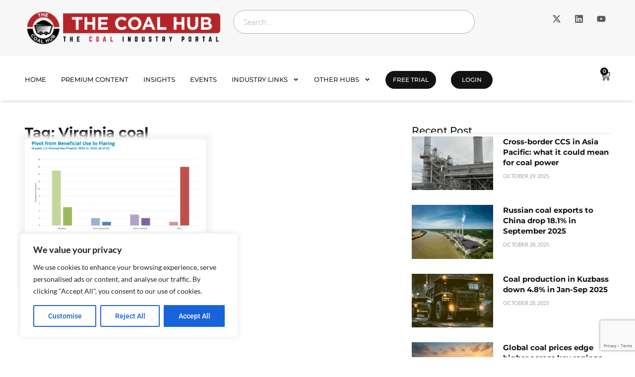

--- FILE ---
content_type: text/html; charset=UTF-8
request_url: https://thecoalhub.com/tag/virginia-coal
body_size: 37998
content:
<!doctype html>
<html dir="ltr" lang="en-US" prefix="og: https://ogp.me/ns#">
<head>
	<meta charset="UTF-8">
	<meta name="viewport" content="width=device-width, initial-scale=1">
	<link rel="profile" href="https://gmpg.org/xfn/11">
	<title>Virginia coal | The Coal Hub</title>
	<style>img:is([sizes="auto" i], [sizes^="auto," i]) { contain-intrinsic-size: 3000px 1500px }</style>
	
		<!-- All in One SEO 4.8.9 - aioseo.com -->
	<meta name="robots" content="max-image-preview:large" />
	<meta name="keywords" content="carbon capture,virginia coal,coal bed methane" />
	<link rel="canonical" href="https://thecoalhub.com/tag/virginia-coal" />
	<meta name="generator" content="All in One SEO (AIOSEO) 4.8.9" />
		<script type="application/ld+json" class="aioseo-schema">
			{"@context":"https:\/\/schema.org","@graph":[{"@type":"BreadcrumbList","@id":"https:\/\/thecoalhub.com\/tag\/virginia-coal#breadcrumblist","itemListElement":[{"@type":"ListItem","@id":"https:\/\/thecoalhub.com#listItem","position":1,"name":"Home","item":"https:\/\/thecoalhub.com","nextItem":{"@type":"ListItem","@id":"https:\/\/thecoalhub.com\/tag\/virginia-coal#listItem","name":"Virginia coal"}},{"@type":"ListItem","@id":"https:\/\/thecoalhub.com\/tag\/virginia-coal#listItem","position":2,"name":"Virginia coal","previousItem":{"@type":"ListItem","@id":"https:\/\/thecoalhub.com#listItem","name":"Home"}}]},{"@type":"CollectionPage","@id":"https:\/\/thecoalhub.com\/tag\/virginia-coal#collectionpage","url":"https:\/\/thecoalhub.com\/tag\/virginia-coal","name":"Virginia coal | The Coal Hub","inLanguage":"en-US","isPartOf":{"@id":"https:\/\/thecoalhub.com\/#website"},"breadcrumb":{"@id":"https:\/\/thecoalhub.com\/tag\/virginia-coal#breadcrumblist"}},{"@type":"Organization","@id":"https:\/\/thecoalhub.com\/#organization","name":"The Coal Hub","description":"Coal Market Analysis and Information","url":"https:\/\/thecoalhub.com\/","logo":{"@type":"ImageObject","url":"https:\/\/thecoalhub.com\/wp-content\/uploads\/2023\/03\/the-coal-hub-logo-2x-2.png","@id":"https:\/\/thecoalhub.com\/tag\/virginia-coal\/#organizationLogo","width":410,"height":75},"image":{"@id":"https:\/\/thecoalhub.com\/tag\/virginia-coal\/#organizationLogo"}},{"@type":"WebSite","@id":"https:\/\/thecoalhub.com\/#website","url":"https:\/\/thecoalhub.com\/","name":"The Coal Hub","description":"Coal Market Analysis and Information","inLanguage":"en-US","publisher":{"@id":"https:\/\/thecoalhub.com\/#organization"}}]}
		</script>
		<!-- All in One SEO -->

<link rel="alternate" type="application/rss+xml" title="The Coal Hub &raquo; Feed" href="https://thecoalhub.com/feed" />
<link rel="alternate" type="application/rss+xml" title="The Coal Hub &raquo; Comments Feed" href="https://thecoalhub.com/comments/feed" />
<link rel="alternate" type="application/rss+xml" title="The Coal Hub &raquo; Virginia coal Tag Feed" href="https://thecoalhub.com/tag/virginia-coal/feed" />
<script>
window._wpemojiSettings = {"baseUrl":"https:\/\/s.w.org\/images\/core\/emoji\/16.0.1\/72x72\/","ext":".png","svgUrl":"https:\/\/s.w.org\/images\/core\/emoji\/16.0.1\/svg\/","svgExt":".svg","source":{"concatemoji":"https:\/\/thecoalhub.com\/wp-includes\/js\/wp-emoji-release.min.js?ver=6.8.3"}};
/*! This file is auto-generated */
!function(s,n){var o,i,e;function c(e){try{var t={supportTests:e,timestamp:(new Date).valueOf()};sessionStorage.setItem(o,JSON.stringify(t))}catch(e){}}function p(e,t,n){e.clearRect(0,0,e.canvas.width,e.canvas.height),e.fillText(t,0,0);var t=new Uint32Array(e.getImageData(0,0,e.canvas.width,e.canvas.height).data),a=(e.clearRect(0,0,e.canvas.width,e.canvas.height),e.fillText(n,0,0),new Uint32Array(e.getImageData(0,0,e.canvas.width,e.canvas.height).data));return t.every(function(e,t){return e===a[t]})}function u(e,t){e.clearRect(0,0,e.canvas.width,e.canvas.height),e.fillText(t,0,0);for(var n=e.getImageData(16,16,1,1),a=0;a<n.data.length;a++)if(0!==n.data[a])return!1;return!0}function f(e,t,n,a){switch(t){case"flag":return n(e,"\ud83c\udff3\ufe0f\u200d\u26a7\ufe0f","\ud83c\udff3\ufe0f\u200b\u26a7\ufe0f")?!1:!n(e,"\ud83c\udde8\ud83c\uddf6","\ud83c\udde8\u200b\ud83c\uddf6")&&!n(e,"\ud83c\udff4\udb40\udc67\udb40\udc62\udb40\udc65\udb40\udc6e\udb40\udc67\udb40\udc7f","\ud83c\udff4\u200b\udb40\udc67\u200b\udb40\udc62\u200b\udb40\udc65\u200b\udb40\udc6e\u200b\udb40\udc67\u200b\udb40\udc7f");case"emoji":return!a(e,"\ud83e\udedf")}return!1}function g(e,t,n,a){var r="undefined"!=typeof WorkerGlobalScope&&self instanceof WorkerGlobalScope?new OffscreenCanvas(300,150):s.createElement("canvas"),o=r.getContext("2d",{willReadFrequently:!0}),i=(o.textBaseline="top",o.font="600 32px Arial",{});return e.forEach(function(e){i[e]=t(o,e,n,a)}),i}function t(e){var t=s.createElement("script");t.src=e,t.defer=!0,s.head.appendChild(t)}"undefined"!=typeof Promise&&(o="wpEmojiSettingsSupports",i=["flag","emoji"],n.supports={everything:!0,everythingExceptFlag:!0},e=new Promise(function(e){s.addEventListener("DOMContentLoaded",e,{once:!0})}),new Promise(function(t){var n=function(){try{var e=JSON.parse(sessionStorage.getItem(o));if("object"==typeof e&&"number"==typeof e.timestamp&&(new Date).valueOf()<e.timestamp+604800&&"object"==typeof e.supportTests)return e.supportTests}catch(e){}return null}();if(!n){if("undefined"!=typeof Worker&&"undefined"!=typeof OffscreenCanvas&&"undefined"!=typeof URL&&URL.createObjectURL&&"undefined"!=typeof Blob)try{var e="postMessage("+g.toString()+"("+[JSON.stringify(i),f.toString(),p.toString(),u.toString()].join(",")+"));",a=new Blob([e],{type:"text/javascript"}),r=new Worker(URL.createObjectURL(a),{name:"wpTestEmojiSupports"});return void(r.onmessage=function(e){c(n=e.data),r.terminate(),t(n)})}catch(e){}c(n=g(i,f,p,u))}t(n)}).then(function(e){for(var t in e)n.supports[t]=e[t],n.supports.everything=n.supports.everything&&n.supports[t],"flag"!==t&&(n.supports.everythingExceptFlag=n.supports.everythingExceptFlag&&n.supports[t]);n.supports.everythingExceptFlag=n.supports.everythingExceptFlag&&!n.supports.flag,n.DOMReady=!1,n.readyCallback=function(){n.DOMReady=!0}}).then(function(){return e}).then(function(){var e;n.supports.everything||(n.readyCallback(),(e=n.source||{}).concatemoji?t(e.concatemoji):e.wpemoji&&e.twemoji&&(t(e.twemoji),t(e.wpemoji)))}))}((window,document),window._wpemojiSettings);
</script>
<style id='wp-emoji-styles-inline-css'>

	img.wp-smiley, img.emoji {
		display: inline !important;
		border: none !important;
		box-shadow: none !important;
		height: 1em !important;
		width: 1em !important;
		margin: 0 0.07em !important;
		vertical-align: -0.1em !important;
		background: none !important;
		padding: 0 !important;
	}
</style>
<link rel='stylesheet' id='wp-block-library-css' href='https://thecoalhub.com/wp-includes/css/dist/block-library/style.min.css?ver=6.8.3' media='all' />
<link rel='stylesheet' id='wc-memberships-blocks-css' href='https://thecoalhub.com/wp-content/plugins/woocommerce-memberships/assets/css/blocks/wc-memberships-blocks.min.css?ver=1.27.3' media='all' />
<style id='global-styles-inline-css'>
:root{--wp--preset--aspect-ratio--square: 1;--wp--preset--aspect-ratio--4-3: 4/3;--wp--preset--aspect-ratio--3-4: 3/4;--wp--preset--aspect-ratio--3-2: 3/2;--wp--preset--aspect-ratio--2-3: 2/3;--wp--preset--aspect-ratio--16-9: 16/9;--wp--preset--aspect-ratio--9-16: 9/16;--wp--preset--color--black: #000000;--wp--preset--color--cyan-bluish-gray: #abb8c3;--wp--preset--color--white: #ffffff;--wp--preset--color--pale-pink: #f78da7;--wp--preset--color--vivid-red: #cf2e2e;--wp--preset--color--luminous-vivid-orange: #ff6900;--wp--preset--color--luminous-vivid-amber: #fcb900;--wp--preset--color--light-green-cyan: #7bdcb5;--wp--preset--color--vivid-green-cyan: #00d084;--wp--preset--color--pale-cyan-blue: #8ed1fc;--wp--preset--color--vivid-cyan-blue: #0693e3;--wp--preset--color--vivid-purple: #9b51e0;--wp--preset--gradient--vivid-cyan-blue-to-vivid-purple: linear-gradient(135deg,rgba(6,147,227,1) 0%,rgb(155,81,224) 100%);--wp--preset--gradient--light-green-cyan-to-vivid-green-cyan: linear-gradient(135deg,rgb(122,220,180) 0%,rgb(0,208,130) 100%);--wp--preset--gradient--luminous-vivid-amber-to-luminous-vivid-orange: linear-gradient(135deg,rgba(252,185,0,1) 0%,rgba(255,105,0,1) 100%);--wp--preset--gradient--luminous-vivid-orange-to-vivid-red: linear-gradient(135deg,rgba(255,105,0,1) 0%,rgb(207,46,46) 100%);--wp--preset--gradient--very-light-gray-to-cyan-bluish-gray: linear-gradient(135deg,rgb(238,238,238) 0%,rgb(169,184,195) 100%);--wp--preset--gradient--cool-to-warm-spectrum: linear-gradient(135deg,rgb(74,234,220) 0%,rgb(151,120,209) 20%,rgb(207,42,186) 40%,rgb(238,44,130) 60%,rgb(251,105,98) 80%,rgb(254,248,76) 100%);--wp--preset--gradient--blush-light-purple: linear-gradient(135deg,rgb(255,206,236) 0%,rgb(152,150,240) 100%);--wp--preset--gradient--blush-bordeaux: linear-gradient(135deg,rgb(254,205,165) 0%,rgb(254,45,45) 50%,rgb(107,0,62) 100%);--wp--preset--gradient--luminous-dusk: linear-gradient(135deg,rgb(255,203,112) 0%,rgb(199,81,192) 50%,rgb(65,88,208) 100%);--wp--preset--gradient--pale-ocean: linear-gradient(135deg,rgb(255,245,203) 0%,rgb(182,227,212) 50%,rgb(51,167,181) 100%);--wp--preset--gradient--electric-grass: linear-gradient(135deg,rgb(202,248,128) 0%,rgb(113,206,126) 100%);--wp--preset--gradient--midnight: linear-gradient(135deg,rgb(2,3,129) 0%,rgb(40,116,252) 100%);--wp--preset--font-size--small: 13px;--wp--preset--font-size--medium: 20px;--wp--preset--font-size--large: 36px;--wp--preset--font-size--x-large: 42px;--wp--preset--spacing--20: 0.44rem;--wp--preset--spacing--30: 0.67rem;--wp--preset--spacing--40: 1rem;--wp--preset--spacing--50: 1.5rem;--wp--preset--spacing--60: 2.25rem;--wp--preset--spacing--70: 3.38rem;--wp--preset--spacing--80: 5.06rem;--wp--preset--shadow--natural: 6px 6px 9px rgba(0, 0, 0, 0.2);--wp--preset--shadow--deep: 12px 12px 50px rgba(0, 0, 0, 0.4);--wp--preset--shadow--sharp: 6px 6px 0px rgba(0, 0, 0, 0.2);--wp--preset--shadow--outlined: 6px 6px 0px -3px rgba(255, 255, 255, 1), 6px 6px rgba(0, 0, 0, 1);--wp--preset--shadow--crisp: 6px 6px 0px rgba(0, 0, 0, 1);}:root { --wp--style--global--content-size: 800px;--wp--style--global--wide-size: 1200px; }:where(body) { margin: 0; }.wp-site-blocks > .alignleft { float: left; margin-right: 2em; }.wp-site-blocks > .alignright { float: right; margin-left: 2em; }.wp-site-blocks > .aligncenter { justify-content: center; margin-left: auto; margin-right: auto; }:where(.wp-site-blocks) > * { margin-block-start: 24px; margin-block-end: 0; }:where(.wp-site-blocks) > :first-child { margin-block-start: 0; }:where(.wp-site-blocks) > :last-child { margin-block-end: 0; }:root { --wp--style--block-gap: 24px; }:root :where(.is-layout-flow) > :first-child{margin-block-start: 0;}:root :where(.is-layout-flow) > :last-child{margin-block-end: 0;}:root :where(.is-layout-flow) > *{margin-block-start: 24px;margin-block-end: 0;}:root :where(.is-layout-constrained) > :first-child{margin-block-start: 0;}:root :where(.is-layout-constrained) > :last-child{margin-block-end: 0;}:root :where(.is-layout-constrained) > *{margin-block-start: 24px;margin-block-end: 0;}:root :where(.is-layout-flex){gap: 24px;}:root :where(.is-layout-grid){gap: 24px;}.is-layout-flow > .alignleft{float: left;margin-inline-start: 0;margin-inline-end: 2em;}.is-layout-flow > .alignright{float: right;margin-inline-start: 2em;margin-inline-end: 0;}.is-layout-flow > .aligncenter{margin-left: auto !important;margin-right: auto !important;}.is-layout-constrained > .alignleft{float: left;margin-inline-start: 0;margin-inline-end: 2em;}.is-layout-constrained > .alignright{float: right;margin-inline-start: 2em;margin-inline-end: 0;}.is-layout-constrained > .aligncenter{margin-left: auto !important;margin-right: auto !important;}.is-layout-constrained > :where(:not(.alignleft):not(.alignright):not(.alignfull)){max-width: var(--wp--style--global--content-size);margin-left: auto !important;margin-right: auto !important;}.is-layout-constrained > .alignwide{max-width: var(--wp--style--global--wide-size);}body .is-layout-flex{display: flex;}.is-layout-flex{flex-wrap: wrap;align-items: center;}.is-layout-flex > :is(*, div){margin: 0;}body .is-layout-grid{display: grid;}.is-layout-grid > :is(*, div){margin: 0;}body{padding-top: 0px;padding-right: 0px;padding-bottom: 0px;padding-left: 0px;}a:where(:not(.wp-element-button)){text-decoration: underline;}:root :where(.wp-element-button, .wp-block-button__link){background-color: #32373c;border-width: 0;color: #fff;font-family: inherit;font-size: inherit;line-height: inherit;padding: calc(0.667em + 2px) calc(1.333em + 2px);text-decoration: none;}.has-black-color{color: var(--wp--preset--color--black) !important;}.has-cyan-bluish-gray-color{color: var(--wp--preset--color--cyan-bluish-gray) !important;}.has-white-color{color: var(--wp--preset--color--white) !important;}.has-pale-pink-color{color: var(--wp--preset--color--pale-pink) !important;}.has-vivid-red-color{color: var(--wp--preset--color--vivid-red) !important;}.has-luminous-vivid-orange-color{color: var(--wp--preset--color--luminous-vivid-orange) !important;}.has-luminous-vivid-amber-color{color: var(--wp--preset--color--luminous-vivid-amber) !important;}.has-light-green-cyan-color{color: var(--wp--preset--color--light-green-cyan) !important;}.has-vivid-green-cyan-color{color: var(--wp--preset--color--vivid-green-cyan) !important;}.has-pale-cyan-blue-color{color: var(--wp--preset--color--pale-cyan-blue) !important;}.has-vivid-cyan-blue-color{color: var(--wp--preset--color--vivid-cyan-blue) !important;}.has-vivid-purple-color{color: var(--wp--preset--color--vivid-purple) !important;}.has-black-background-color{background-color: var(--wp--preset--color--black) !important;}.has-cyan-bluish-gray-background-color{background-color: var(--wp--preset--color--cyan-bluish-gray) !important;}.has-white-background-color{background-color: var(--wp--preset--color--white) !important;}.has-pale-pink-background-color{background-color: var(--wp--preset--color--pale-pink) !important;}.has-vivid-red-background-color{background-color: var(--wp--preset--color--vivid-red) !important;}.has-luminous-vivid-orange-background-color{background-color: var(--wp--preset--color--luminous-vivid-orange) !important;}.has-luminous-vivid-amber-background-color{background-color: var(--wp--preset--color--luminous-vivid-amber) !important;}.has-light-green-cyan-background-color{background-color: var(--wp--preset--color--light-green-cyan) !important;}.has-vivid-green-cyan-background-color{background-color: var(--wp--preset--color--vivid-green-cyan) !important;}.has-pale-cyan-blue-background-color{background-color: var(--wp--preset--color--pale-cyan-blue) !important;}.has-vivid-cyan-blue-background-color{background-color: var(--wp--preset--color--vivid-cyan-blue) !important;}.has-vivid-purple-background-color{background-color: var(--wp--preset--color--vivid-purple) !important;}.has-black-border-color{border-color: var(--wp--preset--color--black) !important;}.has-cyan-bluish-gray-border-color{border-color: var(--wp--preset--color--cyan-bluish-gray) !important;}.has-white-border-color{border-color: var(--wp--preset--color--white) !important;}.has-pale-pink-border-color{border-color: var(--wp--preset--color--pale-pink) !important;}.has-vivid-red-border-color{border-color: var(--wp--preset--color--vivid-red) !important;}.has-luminous-vivid-orange-border-color{border-color: var(--wp--preset--color--luminous-vivid-orange) !important;}.has-luminous-vivid-amber-border-color{border-color: var(--wp--preset--color--luminous-vivid-amber) !important;}.has-light-green-cyan-border-color{border-color: var(--wp--preset--color--light-green-cyan) !important;}.has-vivid-green-cyan-border-color{border-color: var(--wp--preset--color--vivid-green-cyan) !important;}.has-pale-cyan-blue-border-color{border-color: var(--wp--preset--color--pale-cyan-blue) !important;}.has-vivid-cyan-blue-border-color{border-color: var(--wp--preset--color--vivid-cyan-blue) !important;}.has-vivid-purple-border-color{border-color: var(--wp--preset--color--vivid-purple) !important;}.has-vivid-cyan-blue-to-vivid-purple-gradient-background{background: var(--wp--preset--gradient--vivid-cyan-blue-to-vivid-purple) !important;}.has-light-green-cyan-to-vivid-green-cyan-gradient-background{background: var(--wp--preset--gradient--light-green-cyan-to-vivid-green-cyan) !important;}.has-luminous-vivid-amber-to-luminous-vivid-orange-gradient-background{background: var(--wp--preset--gradient--luminous-vivid-amber-to-luminous-vivid-orange) !important;}.has-luminous-vivid-orange-to-vivid-red-gradient-background{background: var(--wp--preset--gradient--luminous-vivid-orange-to-vivid-red) !important;}.has-very-light-gray-to-cyan-bluish-gray-gradient-background{background: var(--wp--preset--gradient--very-light-gray-to-cyan-bluish-gray) !important;}.has-cool-to-warm-spectrum-gradient-background{background: var(--wp--preset--gradient--cool-to-warm-spectrum) !important;}.has-blush-light-purple-gradient-background{background: var(--wp--preset--gradient--blush-light-purple) !important;}.has-blush-bordeaux-gradient-background{background: var(--wp--preset--gradient--blush-bordeaux) !important;}.has-luminous-dusk-gradient-background{background: var(--wp--preset--gradient--luminous-dusk) !important;}.has-pale-ocean-gradient-background{background: var(--wp--preset--gradient--pale-ocean) !important;}.has-electric-grass-gradient-background{background: var(--wp--preset--gradient--electric-grass) !important;}.has-midnight-gradient-background{background: var(--wp--preset--gradient--midnight) !important;}.has-small-font-size{font-size: var(--wp--preset--font-size--small) !important;}.has-medium-font-size{font-size: var(--wp--preset--font-size--medium) !important;}.has-large-font-size{font-size: var(--wp--preset--font-size--large) !important;}.has-x-large-font-size{font-size: var(--wp--preset--font-size--x-large) !important;}
:root :where(.wp-block-pullquote){font-size: 1.5em;line-height: 1.6;}
</style>
<link rel='stylesheet' id='woocommerce-layout-css' href='https://thecoalhub.com/wp-content/plugins/woocommerce/assets/css/woocommerce-layout.css?ver=10.3.4' media='all' />
<link rel='stylesheet' id='woocommerce-smallscreen-css' href='https://thecoalhub.com/wp-content/plugins/woocommerce/assets/css/woocommerce-smallscreen.css?ver=10.3.4' media='only screen and (max-width: 768px)' />
<link rel='stylesheet' id='woocommerce-general-css' href='https://thecoalhub.com/wp-content/plugins/woocommerce/assets/css/woocommerce.css?ver=10.3.4' media='all' />
<style id='woocommerce-inline-inline-css'>
.woocommerce form .form-row .required { visibility: visible; }
</style>
<link rel='stylesheet' id='brands-styles-css' href='https://thecoalhub.com/wp-content/plugins/woocommerce/assets/css/brands.css?ver=10.3.4' media='all' />
<link rel='stylesheet' id='wc-memberships-frontend-css' href='https://thecoalhub.com/wp-content/plugins/woocommerce-memberships/assets/css/frontend/wc-memberships-frontend.min.css?ver=1.27.3' media='all' />
<link rel='stylesheet' id='hello-elementor-css' href='https://thecoalhub.com/wp-content/themes/hello-elementor/assets/css/reset.css?ver=3.4.5' media='all' />
<link rel='stylesheet' id='hello-elementor-theme-style-css' href='https://thecoalhub.com/wp-content/themes/hello-elementor/assets/css/theme.css?ver=3.4.5' media='all' />
<link rel='stylesheet' id='hello-elementor-header-footer-css' href='https://thecoalhub.com/wp-content/themes/hello-elementor/assets/css/header-footer.css?ver=3.4.5' media='all' />
<link rel='stylesheet' id='chld_thm_cfg_child-css' href='https://thecoalhub.com/wp-content/themes/hello-elementor-child/style.css?ver=6.8.3' media='all' />
<link rel='stylesheet' id='elementor-frontend-css' href='https://thecoalhub.com/wp-content/plugins/elementor/assets/css/frontend.min.css?ver=3.32.5' media='all' />
<link rel='stylesheet' id='elementor-post-8006-css' href='https://thecoalhub.com/wp-content/uploads/elementor/css/post-8006.css?ver=1761971180' media='all' />
<link rel='stylesheet' id='widget-image-css' href='https://thecoalhub.com/wp-content/plugins/elementor/assets/css/widget-image.min.css?ver=3.32.5' media='all' />
<link rel='stylesheet' id='widget-search-css' href='https://thecoalhub.com/wp-content/plugins/elementor-pro/assets/css/widget-search.min.css?ver=3.32.3' media='all' />
<link rel='stylesheet' id='widget-social-icons-css' href='https://thecoalhub.com/wp-content/plugins/elementor/assets/css/widget-social-icons.min.css?ver=3.32.5' media='all' />
<link rel='stylesheet' id='e-apple-webkit-css' href='https://thecoalhub.com/wp-content/plugins/elementor/assets/css/conditionals/apple-webkit.min.css?ver=3.32.5' media='all' />
<link rel='stylesheet' id='widget-nav-menu-css' href='https://thecoalhub.com/wp-content/plugins/elementor-pro/assets/css/widget-nav-menu.min.css?ver=3.32.3' media='all' />
<link rel='stylesheet' id='widget-woocommerce-menu-cart-css' href='https://thecoalhub.com/wp-content/plugins/elementor-pro/assets/css/widget-woocommerce-menu-cart.min.css?ver=3.32.3' media='all' />
<link rel='stylesheet' id='e-sticky-css' href='https://thecoalhub.com/wp-content/plugins/elementor-pro/assets/css/modules/sticky.min.css?ver=3.32.3' media='all' />
<link rel='stylesheet' id='widget-off-canvas-css' href='https://thecoalhub.com/wp-content/plugins/elementor-pro/assets/css/widget-off-canvas.min.css?ver=3.32.3' media='all' />
<link rel='stylesheet' id='widget-heading-css' href='https://thecoalhub.com/wp-content/plugins/elementor/assets/css/widget-heading.min.css?ver=3.32.5' media='all' />
<link rel='stylesheet' id='widget-icon-list-css' href='https://thecoalhub.com/wp-content/plugins/elementor/assets/css/widget-icon-list.min.css?ver=3.32.5' media='all' />
<link rel='stylesheet' id='widget-posts-css' href='https://thecoalhub.com/wp-content/plugins/elementor-pro/assets/css/widget-posts.min.css?ver=3.32.3' media='all' />
<link rel='stylesheet' id='widget-loop-common-css' href='https://thecoalhub.com/wp-content/plugins/elementor-pro/assets/css/widget-loop-common.min.css?ver=3.32.3' media='all' />
<link rel='stylesheet' id='widget-loop-grid-css' href='https://thecoalhub.com/wp-content/plugins/elementor-pro/assets/css/widget-loop-grid.min.css?ver=3.32.3' media='all' />
<link rel='stylesheet' id='widget-divider-css' href='https://thecoalhub.com/wp-content/plugins/elementor/assets/css/widget-divider.min.css?ver=3.32.5' media='all' />
<link rel='stylesheet' id='elementor-post-16070-css' href='https://thecoalhub.com/wp-content/uploads/elementor/css/post-16070.css?ver=1761971181' media='all' />
<link rel='stylesheet' id='elementor-post-16076-css' href='https://thecoalhub.com/wp-content/uploads/elementor/css/post-16076.css?ver=1761971181' media='all' />
<link rel='stylesheet' id='elementor-post-16094-css' href='https://thecoalhub.com/wp-content/uploads/elementor/css/post-16094.css?ver=1761971183' media='all' />
<link rel='stylesheet' id='elementor-gf-local-roboto-css' href='https://thecoalhub.com/wp-content/uploads/elementor/google-fonts/css/roboto.css?ver=1750225716' media='all' />
<link rel='stylesheet' id='elementor-gf-local-robotoslab-css' href='https://thecoalhub.com/wp-content/uploads/elementor/google-fonts/css/robotoslab.css?ver=1750225774' media='all' />
<link rel='stylesheet' id='elementor-gf-local-lato-css' href='https://thecoalhub.com/wp-content/uploads/elementor/google-fonts/css/lato.css?ver=1750225999' media='all' />
<link rel='stylesheet' id='elementor-gf-local-montserrat-css' href='https://thecoalhub.com/wp-content/uploads/elementor/google-fonts/css/montserrat.css?ver=1750226124' media='all' />
<script id="cookie-law-info-js-extra">
var _ckyConfig = {"_ipData":[],"_assetsURL":"https:\/\/thecoalhub.com\/wp-content\/plugins\/cookie-law-info\/lite\/frontend\/images\/","_publicURL":"https:\/\/thecoalhub.com","_expiry":"365","_categories":[{"name":"Necessary","slug":"necessary","isNecessary":true,"ccpaDoNotSell":true,"cookies":[],"active":true,"defaultConsent":{"gdpr":true,"ccpa":true}},{"name":"Functional","slug":"functional","isNecessary":false,"ccpaDoNotSell":true,"cookies":[],"active":true,"defaultConsent":{"gdpr":false,"ccpa":false}},{"name":"Analytics","slug":"analytics","isNecessary":false,"ccpaDoNotSell":true,"cookies":[],"active":true,"defaultConsent":{"gdpr":false,"ccpa":false}},{"name":"Performance","slug":"performance","isNecessary":false,"ccpaDoNotSell":true,"cookies":[],"active":true,"defaultConsent":{"gdpr":false,"ccpa":false}},{"name":"Advertisement","slug":"advertisement","isNecessary":false,"ccpaDoNotSell":true,"cookies":[],"active":true,"defaultConsent":{"gdpr":false,"ccpa":false}}],"_activeLaw":"gdpr","_rootDomain":"","_block":"1","_showBanner":"1","_bannerConfig":{"settings":{"type":"box","preferenceCenterType":"sidebar-left","position":"bottom-left","applicableLaw":"gdpr"},"behaviours":{"reloadBannerOnAccept":false,"loadAnalyticsByDefault":false,"animations":{"onLoad":"animate","onHide":"sticky"}},"config":{"revisitConsent":{"status":true,"tag":"revisit-consent","position":"bottom-left","meta":{"url":"#"},"styles":{"background-color":"#0056A7"},"elements":{"title":{"type":"text","tag":"revisit-consent-title","status":true,"styles":{"color":"#0056a7"}}}},"preferenceCenter":{"toggle":{"status":true,"tag":"detail-category-toggle","type":"toggle","states":{"active":{"styles":{"background-color":"#1863DC"}},"inactive":{"styles":{"background-color":"#D0D5D2"}}}}},"categoryPreview":{"status":true,"toggle":{"status":true,"tag":"detail-category-preview-toggle","type":"toggle","states":{"active":{"styles":{"background-color":"#1863DC"}},"inactive":{"styles":{"background-color":"#D0D5D2"}}}}},"videoPlaceholder":{"status":true,"styles":{"background-color":"#000000","border-color":"#000000","color":"#ffffff"}},"readMore":{"status":false,"tag":"readmore-button","type":"link","meta":{"noFollow":true,"newTab":true},"styles":{"color":"#1863DC","background-color":"transparent","border-color":"transparent"}},"showMore":{"status":true,"tag":"show-desc-button","type":"button","styles":{"color":"#1863DC"}},"showLess":{"status":true,"tag":"hide-desc-button","type":"button","styles":{"color":"#1863DC"}},"alwaysActive":{"status":true,"tag":"always-active","styles":{"color":"#008000"}},"manualLinks":{"status":true,"tag":"manual-links","type":"link","styles":{"color":"#1863DC"}},"auditTable":{"status":true},"optOption":{"status":true,"toggle":{"status":true,"tag":"optout-option-toggle","type":"toggle","states":{"active":{"styles":{"background-color":"#1863dc"}},"inactive":{"styles":{"background-color":"#FFFFFF"}}}}}}},"_version":"3.3.6","_logConsent":"1","_tags":[{"tag":"accept-button","styles":{"color":"#FFFFFF","background-color":"#1863DC","border-color":"#1863DC"}},{"tag":"reject-button","styles":{"color":"#1863DC","background-color":"transparent","border-color":"#1863DC"}},{"tag":"settings-button","styles":{"color":"#1863DC","background-color":"transparent","border-color":"#1863DC"}},{"tag":"readmore-button","styles":{"color":"#1863DC","background-color":"transparent","border-color":"transparent"}},{"tag":"donotsell-button","styles":{"color":"#1863DC","background-color":"transparent","border-color":"transparent"}},{"tag":"show-desc-button","styles":{"color":"#1863DC"}},{"tag":"hide-desc-button","styles":{"color":"#1863DC"}},{"tag":"cky-always-active","styles":[]},{"tag":"cky-link","styles":[]},{"tag":"accept-button","styles":{"color":"#FFFFFF","background-color":"#1863DC","border-color":"#1863DC"}},{"tag":"revisit-consent","styles":{"background-color":"#0056A7"}}],"_shortCodes":[{"key":"cky_readmore","content":"<a href=\"#\" class=\"cky-policy\" aria-label=\"Cookie Policy\" target=\"_blank\" rel=\"noopener\" data-cky-tag=\"readmore-button\">Cookie Policy<\/a>","tag":"readmore-button","status":false,"attributes":{"rel":"nofollow","target":"_blank"}},{"key":"cky_show_desc","content":"<button class=\"cky-show-desc-btn\" data-cky-tag=\"show-desc-button\" aria-label=\"Show more\">Show more<\/button>","tag":"show-desc-button","status":true,"attributes":[]},{"key":"cky_hide_desc","content":"<button class=\"cky-show-desc-btn\" data-cky-tag=\"hide-desc-button\" aria-label=\"Show less\">Show less<\/button>","tag":"hide-desc-button","status":true,"attributes":[]},{"key":"cky_optout_show_desc","content":"[cky_optout_show_desc]","tag":"optout-show-desc-button","status":true,"attributes":[]},{"key":"cky_optout_hide_desc","content":"[cky_optout_hide_desc]","tag":"optout-hide-desc-button","status":true,"attributes":[]},{"key":"cky_category_toggle_label","content":"[cky_{{status}}_category_label] [cky_preference_{{category_slug}}_title]","tag":"","status":true,"attributes":[]},{"key":"cky_enable_category_label","content":"Enable","tag":"","status":true,"attributes":[]},{"key":"cky_disable_category_label","content":"Disable","tag":"","status":true,"attributes":[]},{"key":"cky_video_placeholder","content":"<div class=\"video-placeholder-normal\" data-cky-tag=\"video-placeholder\" id=\"[UNIQUEID]\"><p class=\"video-placeholder-text-normal\" data-cky-tag=\"placeholder-title\">Please accept cookies to access this content<\/p><\/div>","tag":"","status":true,"attributes":[]},{"key":"cky_enable_optout_label","content":"Enable","tag":"","status":true,"attributes":[]},{"key":"cky_disable_optout_label","content":"Disable","tag":"","status":true,"attributes":[]},{"key":"cky_optout_toggle_label","content":"[cky_{{status}}_optout_label] [cky_optout_option_title]","tag":"","status":true,"attributes":[]},{"key":"cky_optout_option_title","content":"Do Not Sell or Share My Personal Information","tag":"","status":true,"attributes":[]},{"key":"cky_optout_close_label","content":"Close","tag":"","status":true,"attributes":[]},{"key":"cky_preference_close_label","content":"Close","tag":"","status":true,"attributes":[]}],"_rtl":"","_language":"en","_providersToBlock":[]};
var _ckyStyles = {"css":".cky-overlay{background: #000000; opacity: 0.4; position: fixed; top: 0; left: 0; width: 100%; height: 100%; z-index: 99999999;}.cky-hide{display: none;}.cky-btn-revisit-wrapper{display: flex; align-items: center; justify-content: center; background: #0056a7; width: 45px; height: 45px; border-radius: 50%; position: fixed; z-index: 999999; cursor: pointer;}.cky-revisit-bottom-left{bottom: 15px; left: 15px;}.cky-revisit-bottom-right{bottom: 15px; right: 15px;}.cky-btn-revisit-wrapper .cky-btn-revisit{display: flex; align-items: center; justify-content: center; background: none; border: none; cursor: pointer; position: relative; margin: 0; padding: 0;}.cky-btn-revisit-wrapper .cky-btn-revisit img{max-width: fit-content; margin: 0; height: 30px; width: 30px;}.cky-revisit-bottom-left:hover::before{content: attr(data-tooltip); position: absolute; background: #4e4b66; color: #ffffff; left: calc(100% + 7px); font-size: 12px; line-height: 16px; width: max-content; padding: 4px 8px; border-radius: 4px;}.cky-revisit-bottom-left:hover::after{position: absolute; content: \"\"; border: 5px solid transparent; left: calc(100% + 2px); border-left-width: 0; border-right-color: #4e4b66;}.cky-revisit-bottom-right:hover::before{content: attr(data-tooltip); position: absolute; background: #4e4b66; color: #ffffff; right: calc(100% + 7px); font-size: 12px; line-height: 16px; width: max-content; padding: 4px 8px; border-radius: 4px;}.cky-revisit-bottom-right:hover::after{position: absolute; content: \"\"; border: 5px solid transparent; right: calc(100% + 2px); border-right-width: 0; border-left-color: #4e4b66;}.cky-revisit-hide{display: none;}.cky-consent-container{position: fixed; width: 440px; box-sizing: border-box; z-index: 9999999; border-radius: 6px;}.cky-consent-container .cky-consent-bar{background: #ffffff; border: 1px solid; padding: 20px 26px; box-shadow: 0 -1px 10px 0 #acabab4d; border-radius: 6px;}.cky-box-bottom-left{bottom: 40px; left: 40px;}.cky-box-bottom-right{bottom: 40px; right: 40px;}.cky-box-top-left{top: 40px; left: 40px;}.cky-box-top-right{top: 40px; right: 40px;}.cky-custom-brand-logo-wrapper .cky-custom-brand-logo{width: 100px; height: auto; margin: 0 0 12px 0;}.cky-notice .cky-title{color: #212121; font-weight: 700; font-size: 18px; line-height: 24px; margin: 0 0 12px 0;}.cky-notice-des *, .cky-preference-content-wrapper *, .cky-accordion-header-des *, .cky-gpc-wrapper .cky-gpc-desc *{font-size: 14px;}.cky-notice-des{color: #212121; font-size: 14px; line-height: 24px; font-weight: 400;}.cky-notice-des img{min-height: 25px; min-width: 25px;}.cky-consent-bar .cky-notice-des p, .cky-gpc-wrapper .cky-gpc-desc p, .cky-preference-body-wrapper .cky-preference-content-wrapper p, .cky-accordion-header-wrapper .cky-accordion-header-des p, .cky-cookie-des-table li div:last-child p{color: inherit; margin-top: 0;}.cky-notice-des P:last-child, .cky-preference-content-wrapper p:last-child, .cky-cookie-des-table li div:last-child p:last-child, .cky-gpc-wrapper .cky-gpc-desc p:last-child{margin-bottom: 0;}.cky-notice-des a.cky-policy, .cky-notice-des button.cky-policy{font-size: 14px; color: #1863dc; white-space: nowrap; cursor: pointer; background: transparent; border: 1px solid; text-decoration: underline;}.cky-notice-des button.cky-policy{padding: 0;}.cky-notice-des a.cky-policy:focus-visible, .cky-notice-des button.cky-policy:focus-visible, .cky-preference-content-wrapper .cky-show-desc-btn:focus-visible, .cky-accordion-header .cky-accordion-btn:focus-visible, .cky-preference-header .cky-btn-close:focus-visible, .cky-switch input[type=\"checkbox\"]:focus-visible, .cky-footer-wrapper a:focus-visible, .cky-btn:focus-visible{outline: 2px solid #1863dc; outline-offset: 2px;}.cky-btn:focus:not(:focus-visible), .cky-accordion-header .cky-accordion-btn:focus:not(:focus-visible), .cky-preference-content-wrapper .cky-show-desc-btn:focus:not(:focus-visible), .cky-btn-revisit-wrapper .cky-btn-revisit:focus:not(:focus-visible), .cky-preference-header .cky-btn-close:focus:not(:focus-visible), .cky-consent-bar .cky-banner-btn-close:focus:not(:focus-visible){outline: 0;}button.cky-show-desc-btn:not(:hover):not(:active){color: #1863dc; background: transparent;}button.cky-accordion-btn:not(:hover):not(:active), button.cky-banner-btn-close:not(:hover):not(:active), button.cky-btn-revisit:not(:hover):not(:active), button.cky-btn-close:not(:hover):not(:active){background: transparent;}.cky-consent-bar button:hover, .cky-modal.cky-modal-open button:hover, .cky-consent-bar button:focus, .cky-modal.cky-modal-open button:focus{text-decoration: none;}.cky-notice-btn-wrapper{display: flex; justify-content: flex-start; align-items: center; flex-wrap: wrap; margin-top: 16px;}.cky-notice-btn-wrapper .cky-btn{text-shadow: none; box-shadow: none;}.cky-btn{flex: auto; max-width: 100%; font-size: 14px; font-family: inherit; line-height: 24px; padding: 8px; font-weight: 500; margin: 0 8px 0 0; border-radius: 2px; cursor: pointer; text-align: center; text-transform: none; min-height: 0;}.cky-btn:hover{opacity: 0.8;}.cky-btn-customize{color: #1863dc; background: transparent; border: 2px solid #1863dc;}.cky-btn-reject{color: #1863dc; background: transparent; border: 2px solid #1863dc;}.cky-btn-accept{background: #1863dc; color: #ffffff; border: 2px solid #1863dc;}.cky-btn:last-child{margin-right: 0;}@media (max-width: 576px){.cky-box-bottom-left{bottom: 0; left: 0;}.cky-box-bottom-right{bottom: 0; right: 0;}.cky-box-top-left{top: 0; left: 0;}.cky-box-top-right{top: 0; right: 0;}}@media (max-width: 960px){.cky-preference-center{max-height: 100vh;overflow: auto !important}.cky-preference-center .cky-preference-body-wrapper{overflow: unset}}@media(max-height:480px){.cky-consent-container{max-height: 100vh;overflow-y: scroll}.cky-notice-des{max-height: unset !important;overflow-y: unset !important}} @media (max-width: 440px){.cky-box-bottom-left, .cky-box-bottom-right, .cky-box-top-left, .cky-box-top-right{width: 100%; max-width: 100%;}.cky-consent-container .cky-consent-bar{padding: 20px 0;}.cky-custom-brand-logo-wrapper, .cky-notice .cky-title, .cky-notice-des, .cky-notice-btn-wrapper{padding: 0 24px;}.cky-notice-des{max-height: 40vh; overflow-y: scroll;}.cky-notice-btn-wrapper{flex-direction: column; margin-top: 0;}.cky-btn{width: 100%; margin: 10px 0 0 0;}.cky-notice-btn-wrapper .cky-btn-customize{order: 2;}.cky-notice-btn-wrapper .cky-btn-reject{order: 3;}.cky-notice-btn-wrapper .cky-btn-accept{order: 1; margin-top: 16px;}} @media (max-width: 352px){.cky-notice .cky-title{font-size: 16px;}.cky-notice-des *{font-size: 12px;}.cky-notice-des, .cky-btn{font-size: 12px;}} .cky-modal.cky-sidebar-left.cky-modal-open, .cky-modal.cky-sidebar-right.cky-modal-open{overflow-x: hidden; overflow-y: auto; transform: translate(0); transition-duration: 0.4s; transition-property: transform;}.cky-modal{background: #ffffff; z-index: 999999999; color: #212121; bottom: 0; box-sizing: border-box; overflow-x: visible; overflow-y: visible; position: fixed; top: 0; max-width: 100%;}.cky-modal.cky-sidebar-left{left: 0; transform: translate(-100%);}.cky-modal.cky-sidebar-right{right: 0; transform: translate(100%);}.cky-preference-center{height: 100vh; overflow: hidden; width: 480px; display: flex; flex-direction: column;}.cky-preference-header{display: flex; align-items: center; justify-content: space-between; padding: 22px 24px; border-bottom: 1px solid;}.cky-preference-header .cky-preference-title{font-size: 18px; font-weight: 700; line-height: 24px;}.cky-preference-header .cky-btn-close{margin: 0; cursor: pointer; vertical-align: middle; padding: 0; background: none; border: none; width: 24px; height: 24px; min-height: 0; line-height: 0; text-shadow: none; box-shadow: none;}.cky-preference-header .cky-btn-close img{margin: 0; height: 10px; width: 10px;}.cky-preference-body-wrapper{padding: 0 24px; flex: 1; overflow: auto; box-sizing: border-box;}.cky-preference-content-wrapper, .cky-gpc-wrapper .cky-gpc-desc{font-size: 14px; line-height: 24px; font-weight: 400; padding: 12px 0;}.cky-preference-content-wrapper{border-bottom: 1px solid;}.cky-preference-content-wrapper img{min-height: 25px; min-width: 25px;}.cky-preference-content-wrapper .cky-show-desc-btn{font-size: 14px; font-family: inherit; color: #1863dc; text-decoration: none; line-height: 24px; padding: 0; margin: 0; white-space: nowrap; cursor: pointer; background: transparent; border-color: transparent; text-transform: none; min-height: 0; text-shadow: none; box-shadow: none;}.cky-accordion-wrapper{margin-bottom: 10px;}.cky-accordion{border-bottom: 1px solid;}.cky-accordion:last-child{border-bottom: none;}.cky-accordion .cky-accordion-item{display: flex; margin-top: 10px;}.cky-accordion .cky-accordion-body{display: none;}.cky-accordion.cky-accordion-active .cky-accordion-body{display: block; padding: 0 22px; margin-bottom: 16px;}.cky-accordion-header-wrapper{cursor: pointer; width: 100%;}.cky-accordion-item .cky-accordion-header{display: flex; justify-content: space-between; align-items: center;}.cky-accordion-header .cky-accordion-btn{font-size: 16px; font-family: inherit; color: #212121; line-height: 24px; background: none; border: none; font-weight: 700; padding: 0; margin: 0; cursor: pointer; text-transform: none; min-height: 0; text-shadow: none; box-shadow: none;}.cky-accordion-header .cky-always-active{color: #008000; font-weight: 600; line-height: 24px; font-size: 14px;}.cky-accordion-header-des{font-size: 14px; line-height: 24px; margin: 10px 0 16px 0;}.cky-accordion-chevron{margin-right: 22px; position: relative; cursor: pointer;}.cky-accordion-chevron-hide{display: none;}.cky-accordion .cky-accordion-chevron i::before{content: \"\"; position: absolute; border-right: 1.4px solid; border-bottom: 1.4px solid; border-color: inherit; height: 6px; width: 6px; -webkit-transform: rotate(-45deg); -moz-transform: rotate(-45deg); -ms-transform: rotate(-45deg); -o-transform: rotate(-45deg); transform: rotate(-45deg); transition: all 0.2s ease-in-out; top: 8px;}.cky-accordion.cky-accordion-active .cky-accordion-chevron i::before{-webkit-transform: rotate(45deg); -moz-transform: rotate(45deg); -ms-transform: rotate(45deg); -o-transform: rotate(45deg); transform: rotate(45deg);}.cky-audit-table{background: #f4f4f4; border-radius: 6px;}.cky-audit-table .cky-empty-cookies-text{color: inherit; font-size: 12px; line-height: 24px; margin: 0; padding: 10px;}.cky-audit-table .cky-cookie-des-table{font-size: 12px; line-height: 24px; font-weight: normal; padding: 15px 10px; border-bottom: 1px solid; border-bottom-color: inherit; margin: 0;}.cky-audit-table .cky-cookie-des-table:last-child{border-bottom: none;}.cky-audit-table .cky-cookie-des-table li{list-style-type: none; display: flex; padding: 3px 0;}.cky-audit-table .cky-cookie-des-table li:first-child{padding-top: 0;}.cky-cookie-des-table li div:first-child{width: 100px; font-weight: 600; word-break: break-word; word-wrap: break-word;}.cky-cookie-des-table li div:last-child{flex: 1; word-break: break-word; word-wrap: break-word; margin-left: 8px;}.cky-footer-shadow{display: block; width: 100%; height: 40px; background: linear-gradient(180deg, rgba(255, 255, 255, 0) 0%, #ffffff 100%); position: absolute; bottom: calc(100% - 1px);}.cky-footer-wrapper{position: relative;}.cky-prefrence-btn-wrapper{padding: 22px 24px; border-top: 1px solid;}.cky-prefrence-btn-wrapper .cky-btn{width: 100%; text-shadow: none; box-shadow: none; margin: 8px 0 0 0;}.cky-prefrence-btn-wrapper .cky-btn:first-child{margin: 0;}.cky-btn-preferences{color: #1863dc; background: transparent; border: 2px solid #1863dc;}.cky-preference-header, .cky-preference-body-wrapper, .cky-preference-content-wrapper, .cky-accordion-wrapper, .cky-accordion, .cky-accordion-wrapper, .cky-footer-wrapper, .cky-prefrence-btn-wrapper{border-color: inherit;}@media (max-width: 576px){.cky-accordion.cky-accordion-active .cky-accordion-body{padding-right: 0;}} @media (max-width: 480px){.cky-preference-center{width: 100%;}} @media (max-width: 425px){.cky-accordion-chevron{margin-right: 15px;}.cky-notice-btn-wrapper{margin-top: 0;}.cky-accordion.cky-accordion-active .cky-accordion-body{padding: 0 15px;}} @media (max-width: 352px){.cky-preference-header .cky-preference-title{font-size: 16px;}.cky-preference-header{padding: 16px 24px;}.cky-preference-content-wrapper *, .cky-accordion-header-des *{font-size: 12px;}.cky-preference-content-wrapper, .cky-preference-content-wrapper .cky-show-more, .cky-accordion-header .cky-always-active, .cky-accordion-header-des, .cky-preference-content-wrapper .cky-show-desc-btn, .cky-notice-des a.cky-policy{font-size: 12px;}.cky-accordion-header .cky-accordion-btn{font-size: 14px;}} .cky-switch{display: flex;}.cky-switch input[type=\"checkbox\"]{position: relative; width: 44px; height: 24px; margin: 0; background: #d0d5d2; appearance: none; -webkit-appearance: none; border-radius: 50px; cursor: pointer; outline: 0; border: none; top: 0;}.cky-switch input[type=\"checkbox\"]:checked{background: #1863dc;}.cky-switch input[type=\"checkbox\"]:before{position: absolute; content: \"\"; height: 20px; width: 20px; left: 2px; bottom: 2px; border-radius: 50%; background-color: white; -webkit-transition: 0.4s; transition: 0.4s; margin: 0;}.cky-switch input[type=\"checkbox\"]:after{display: none;}.cky-switch input[type=\"checkbox\"]:checked:before{-webkit-transform: translateX(20px); -ms-transform: translateX(20px); transform: translateX(20px);}@media (max-width: 425px){.cky-switch input[type=\"checkbox\"]{width: 38px; height: 21px;}.cky-switch input[type=\"checkbox\"]:before{height: 17px; width: 17px;}.cky-switch input[type=\"checkbox\"]:checked:before{-webkit-transform: translateX(17px); -ms-transform: translateX(17px); transform: translateX(17px);}} .cky-consent-bar .cky-banner-btn-close{position: absolute; right: 9px; top: 5px; background: none; border: none; cursor: pointer; padding: 0; margin: 0; min-height: 0; line-height: 0; height: 24px; width: 24px; text-shadow: none; box-shadow: none;}.cky-consent-bar .cky-banner-btn-close img{height: 9px; width: 9px; margin: 0;}.cky-notice-group{font-size: 14px; line-height: 24px; font-weight: 400; color: #212121;}.cky-notice-btn-wrapper .cky-btn-do-not-sell{font-size: 14px; line-height: 24px; padding: 6px 0; margin: 0; font-weight: 500; background: none; border-radius: 2px; border: none; white-space: nowrap; cursor: pointer; text-align: left; color: #1863dc; background: transparent; border-color: transparent; box-shadow: none; text-shadow: none;}.cky-consent-bar .cky-banner-btn-close:focus-visible, .cky-notice-btn-wrapper .cky-btn-do-not-sell:focus-visible, .cky-opt-out-btn-wrapper .cky-btn:focus-visible, .cky-opt-out-checkbox-wrapper input[type=\"checkbox\"].cky-opt-out-checkbox:focus-visible{outline: 2px solid #1863dc; outline-offset: 2px;}@media (max-width: 440px){.cky-consent-container{width: 100%;}} @media (max-width: 352px){.cky-notice-des a.cky-policy, .cky-notice-btn-wrapper .cky-btn-do-not-sell{font-size: 12px;}} .cky-opt-out-wrapper{padding: 12px 0;}.cky-opt-out-wrapper .cky-opt-out-checkbox-wrapper{display: flex; align-items: center;}.cky-opt-out-checkbox-wrapper .cky-opt-out-checkbox-label{font-size: 16px; font-weight: 700; line-height: 24px; margin: 0 0 0 12px; cursor: pointer;}.cky-opt-out-checkbox-wrapper input[type=\"checkbox\"].cky-opt-out-checkbox{background-color: #ffffff; border: 1px solid #000000; width: 20px; height: 18.5px; margin: 0; appearance: none; -webkit-appearance: none; position: relative; display: flex; align-items: center; justify-content: center; border-radius: 2px; cursor: pointer;}.cky-opt-out-checkbox-wrapper input[type=\"checkbox\"].cky-opt-out-checkbox:checked{background-color: #1863dc; border: none;}.cky-opt-out-checkbox-wrapper input[type=\"checkbox\"].cky-opt-out-checkbox:checked::after{left: 6px; bottom: 4px; width: 7px; height: 13px; border: solid #ffffff; border-width: 0 3px 3px 0; border-radius: 2px; -webkit-transform: rotate(45deg); -ms-transform: rotate(45deg); transform: rotate(45deg); content: \"\"; position: absolute; box-sizing: border-box;}.cky-opt-out-checkbox-wrapper.cky-disabled .cky-opt-out-checkbox-label, .cky-opt-out-checkbox-wrapper.cky-disabled input[type=\"checkbox\"].cky-opt-out-checkbox{cursor: no-drop;}.cky-gpc-wrapper{margin: 0 0 0 32px;}.cky-footer-wrapper .cky-opt-out-btn-wrapper{padding: 22px 24px; border-top: 1px solid; border-color: inherit;}.cky-opt-out-btn-wrapper .cky-btn{margin: 8px 0 0 0; width: 100%; text-shadow: none; box-shadow: none;}.cky-opt-out-btn-wrapper .cky-btn:first-child{margin: 0;}.cky-opt-out-btn-wrapper .cky-btn-cancel{border: 1px solid #dedfe0; background: transparent; color: #858585;}.cky-opt-out-btn-wrapper .cky-btn-confirm{background: #1863dc; color: #ffffff; border: 1px solid #1863dc;}@media (max-width: 352px){.cky-opt-out-checkbox-wrapper .cky-opt-out-checkbox-label{font-size: 14px;}.cky-gpc-wrapper .cky-gpc-desc, .cky-gpc-wrapper .cky-gpc-desc *{font-size: 12px;}.cky-opt-out-checkbox-wrapper input[type=\"checkbox\"].cky-opt-out-checkbox{width: 16px; height: 16px;}.cky-opt-out-checkbox-wrapper input[type=\"checkbox\"].cky-opt-out-checkbox:checked::after{left: 5px; bottom: 4px; width: 3px; height: 9px;}.cky-gpc-wrapper{margin: 0 0 0 28px;}} .video-placeholder-youtube{background-size: 100% 100%; background-position: center; background-repeat: no-repeat; background-color: #b2b0b059; position: relative; display: flex; align-items: center; justify-content: center; max-width: 100%;}.video-placeholder-text-youtube{text-align: center; align-items: center; padding: 10px 16px; background-color: #000000cc; color: #ffffff; border: 1px solid; border-radius: 2px; cursor: pointer;}.video-placeholder-normal{background-image: url(\"\/wp-content\/plugins\/cookie-law-info\/lite\/frontend\/images\/placeholder.svg\"); background-size: 80px; background-position: center; background-repeat: no-repeat; background-color: #b2b0b059; position: relative; display: flex; align-items: flex-end; justify-content: center; max-width: 100%;}.video-placeholder-text-normal{align-items: center; padding: 10px 16px; text-align: center; border: 1px solid; border-radius: 2px; cursor: pointer;}.cky-rtl{direction: rtl; text-align: right;}.cky-rtl .cky-banner-btn-close{left: 9px; right: auto;}.cky-rtl .cky-notice-btn-wrapper .cky-btn:last-child{margin-right: 8px;}.cky-rtl .cky-notice-btn-wrapper .cky-btn:first-child{margin-right: 0;}.cky-rtl .cky-notice-btn-wrapper{margin-left: 0; margin-right: 15px;}.cky-rtl .cky-accordion .cky-accordion-chevron i::before{border: none; border-left: 1.4px solid; border-top: 1.4px solid; left: 12px;}.cky-rtl .cky-accordion.cky-accordion-active .cky-accordion-chevron i::before{-webkit-transform: rotate(-135deg); -moz-transform: rotate(-135deg); -ms-transform: rotate(-135deg); -o-transform: rotate(-135deg); transform: rotate(-135deg);}@media (max-width: 768px){.cky-rtl .cky-notice-btn-wrapper{margin-right: 0;}} @media (max-width: 576px){.cky-rtl .cky-notice-btn-wrapper .cky-btn:last-child{margin-right: 0;}.cky-rtl .cky-accordion.cky-accordion-active .cky-accordion-body{padding: 0 22px 0 0;}} @media (max-width: 425px){.cky-rtl .cky-accordion.cky-accordion-active .cky-accordion-body{padding: 0 15px 0 0;}}.cky-rtl .cky-opt-out-checkbox-wrapper .cky-opt-out-checkbox-label{margin: 0 12px 0 0;}"};
</script>
<script src="https://thecoalhub.com/wp-content/plugins/cookie-law-info/lite/frontend/js/script.min.js?ver=3.3.6" id="cookie-law-info-js"></script>
<script src="https://thecoalhub.com/wp-includes/js/jquery/jquery.min.js?ver=3.7.1" id="jquery-core-js"></script>
<script src="https://thecoalhub.com/wp-includes/js/jquery/jquery-migrate.min.js?ver=3.4.1" id="jquery-migrate-js"></script>
<script src="https://thecoalhub.com/wp-content/plugins/woocommerce/assets/js/jquery-blockui/jquery.blockUI.min.js?ver=2.7.0-wc.10.3.4" id="wc-jquery-blockui-js" defer data-wp-strategy="defer"></script>
<script id="wc-add-to-cart-js-extra">
var wc_add_to_cart_params = {"ajax_url":"\/wp-admin\/admin-ajax.php","wc_ajax_url":"\/?wc-ajax=%%endpoint%%","i18n_view_cart":"View cart","cart_url":"https:\/\/thecoalhub.com\/cart","is_cart":"","cart_redirect_after_add":"no"};
</script>
<script src="https://thecoalhub.com/wp-content/plugins/woocommerce/assets/js/frontend/add-to-cart.min.js?ver=10.3.4" id="wc-add-to-cart-js" defer data-wp-strategy="defer"></script>
<script src="https://thecoalhub.com/wp-content/plugins/woocommerce/assets/js/js-cookie/js.cookie.min.js?ver=2.1.4-wc.10.3.4" id="wc-js-cookie-js" defer data-wp-strategy="defer"></script>
<script id="woocommerce-js-extra">
var woocommerce_params = {"ajax_url":"\/wp-admin\/admin-ajax.php","wc_ajax_url":"\/?wc-ajax=%%endpoint%%","i18n_password_show":"Show password","i18n_password_hide":"Hide password"};
</script>
<script src="https://thecoalhub.com/wp-content/plugins/woocommerce/assets/js/frontend/woocommerce.min.js?ver=10.3.4" id="woocommerce-js" defer data-wp-strategy="defer"></script>
<script id="wc-cart-fragments-js-extra">
var wc_cart_fragments_params = {"ajax_url":"\/wp-admin\/admin-ajax.php","wc_ajax_url":"\/?wc-ajax=%%endpoint%%","cart_hash_key":"wc_cart_hash_e70e4f6aea8de55879671c50c236402c","fragment_name":"wc_fragments_e70e4f6aea8de55879671c50c236402c","request_timeout":"5000"};
</script>
<script src="https://thecoalhub.com/wp-content/plugins/woocommerce/assets/js/frontend/cart-fragments.min.js?ver=10.3.4" id="wc-cart-fragments-js" defer data-wp-strategy="defer"></script>
<link rel="https://api.w.org/" href="https://thecoalhub.com/wp-json/" /><link rel="alternate" title="JSON" type="application/json" href="https://thecoalhub.com/wp-json/wp/v2/tags/2549" /><link rel="EditURI" type="application/rsd+xml" title="RSD" href="https://thecoalhub.com/xmlrpc.php?rsd" />
<style id="cky-style-inline">[data-cky-tag]{visibility:hidden;}</style><script>  var el_i13_login_captcha=null; var el_i13_register_captcha=null; </script>	<noscript><style>.woocommerce-product-gallery{ opacity: 1 !important; }</style></noscript>
	<script type="text/javascript" src="https://cdn.brevo.com/js/sdk-loader.js" async></script><script type="text/javascript">
            window.Brevo = window.Brevo || [];
            window.Brevo.push(["init", {
                client_key: "cu4kq9md30zvckcsdy8mi",
                email_id: "",
                push: {
                    customDomain: "https://thecoalhub.com\/wp-content\/plugins\/woocommerce-sendinblue-newsletter-subscription\/"
                }
            }]);
        </script><noscript><style>.lazyload[data-src]{display:none !important;}</style></noscript><style>.lazyload{background-image:none !important;}.lazyload:before{background-image:none !important;}</style><link rel="icon" href="https://thecoalhub.com/wp-content/uploads/2020/10/global-coal-hub-icon2-copy.ico" sizes="32x32" />
<link rel="icon" href="https://thecoalhub.com/wp-content/uploads/2020/10/global-coal-hub-icon2-copy.ico" sizes="192x192" />
<link rel="apple-touch-icon" href="https://thecoalhub.com/wp-content/uploads/2020/10/global-coal-hub-icon2-copy.ico" />
<meta name="msapplication-TileImage" content="https://thecoalhub.com/wp-content/uploads/2020/10/global-coal-hub-icon2-copy.ico" />
		<style id="wp-custom-css">
			h1, h2, h3, h4, h5, h6, a
{
	font-family: "Montserrat", Sans-serif !important;
}

p
{
	font-family: "Lato", Sans-serif !important;
}

.single-report-presentation .wc-memberships-content-restricted-message
{
background: #131313 !important;
    color: white !important;
	font-weight: bold;
    text-align: center !important;
    margin-top: 0px !important; 
    font-weight: normal;
	padding: 20px !important;
}
.single-report-presentation .wc-memberships-content-restricted-message a
{
    background: white;
    padding-left: 25px;
    padding-right: 25px;
    padding-top: 3px;
    padding-bottom: 3px;
    margin-left: 5px;
    color: #131313 ;
    margin-right: 5px;
    line-height: 55px !important;
	
    font-size: 15px !important;
    border-radius: 10px;
}

.single-report-presentation  #login-client
{
	line-height: 10px !important;
}

.single-report-presentation .top-text:after {  content: ' '; display: block; }

 .report-presentation .elementor-post__excerpt p
{
	background: #121FCF;
    background: linear-gradient(to bottom, #333 0%, #fff 100%);
-webkit-background-clip: text;
-webkit-text-fill-color: transparent; 
} 

.member-logged-in .report-presentation .elementor-post__excerpt p
{
	    background: unset;
    -webkit-background-clip: unset;
    -webkit-text-fill-color: unset;
}

.report-presentation .wc-memberships-content-restricted-message
{
	background: #131313 !important;
    color: white !important;
	font-weight: bold;
    text-align: center !important;
    margin-top: 0px !important; 
    font-weight: normal;
	padding: 20px !important;
}
.report-presentation .wc-memberships-content-restricted-message a {
    background: white;
    padding-left: 25px;
    padding-right: 25px;
    padding-top: 3px;
    padding-bottom: 3px;
    margin-left: 5px;
    color: #131313 ;
    margin-right: 5px;
    font-size: 15px !important;
    border-radius: 10px;
}

a#login-client {
    font-size: 12px !important;
    background: none !important;
    text-decoration: underline;
	color : white;
}


.bscribe-btnn a
{
background-color: #131313!important;
border-radius: 40px!important;
padding: 0 15px!important;
height: 36px!important;
line-height: 36px!important;
font-size: 12px!important;
font-weight: 500!important;
color: #fff!important;
margin-top: 10px!important;
}

.user-dash1{
display:none!important;
}
.loginreg{
display:inline-block!important;
}
.logged-in .user-dash1{
display:inline-block!important;
}
.logged-in .loginreg{
display:none!important;
} 
.user-dash1>a
{
background-color: #131313!important;
border-radius: 40px!important;
padding: 0 15px!important;
height: 36px!important;
line-height: 36px!important;
font-size: 12px!important;
font-weight: 500!important;
color: #fff!important;
margin-top: 10px!important;
}
.loginreg>a
{
background-color: #131313!important;
border-radius: 40px!important;
padding: 0 22px!important;
height: 36px!important;
line-height: 36px!important;
font-size: 12px!important;
font-weight: 500!important;
color: #fff!important;
margin-top: 10px!important;
}

.bscribe-btnn
{
	width: fit-content !important;
}

.single-industry-link form [type=submit]
 {
    background-color: #131313;
    color: #fff;
    text-decoration: none;
}


.single-industry-link form [type=submit]:hover
 {
    background-color: #131313;
    color: #fff;
    text-decoration: none;
}

.woocommerce-message .button.wc-forward {
    display: none !important;
}

.woocommerce-error .button.wc-forward {
    display: none !important;
}

/* Remove WooCommerce info icon for restricted messages */
.woocommerce-info.wc-memberships-restriction-message::before {
    content: none !important;
}

.archive .woocommerce
{
	display: none;
}
		</style>
		</head>
<body class="archive tag tag-virginia-coal tag-2549 wp-embed-responsive wp-theme-hello-elementor wp-child-theme-hello-elementor-child theme-hello-elementor woocommerce-no-js hello-elementor-default elementor-page-16094 elementor-default elementor-template-full-width elementor-kit-8006">


<a class="skip-link screen-reader-text" href="#content">Skip to content</a>

		<header data-elementor-type="header" data-elementor-id="16070" class="elementor elementor-16070 elementor-location-header" data-elementor-post-type="elementor_library">
			<div class="elementor-element elementor-element-2e1f1bd elementor-hidden-tablet elementor-hidden-mobile e-flex e-con-boxed e-con e-parent" data-id="2e1f1bd" data-element_type="container" data-settings="{&quot;background_background&quot;:&quot;classic&quot;}">
					<div class="e-con-inner">
		<div class="elementor-element elementor-element-38b0a54 e-con-full e-flex e-con e-child" data-id="38b0a54" data-element_type="container">
				<div class="elementor-element elementor-element-71a780c elementor-widget elementor-widget-image" data-id="71a780c" data-element_type="widget" data-widget_type="image.default">
				<div class="elementor-widget-container">
																<a href="https://thecoalhub.com/">
							<img width="410" height="75" src="[data-uri]" class="attachment-full size-full wp-image-10639 lazyload" alt=""   data-src="https://thecoalhub.com/wp-content/uploads/2023/03/the-coal-hub-logo-2x.png" decoding="async" data-srcset="https://thecoalhub.com/wp-content/uploads/2023/03/the-coal-hub-logo-2x.png 410w, https://thecoalhub.com/wp-content/uploads/2023/03/the-coal-hub-logo-2x-300x55.png 300w" data-sizes="auto" data-eio-rwidth="410" data-eio-rheight="75" /><noscript><img width="410" height="75" src="https://thecoalhub.com/wp-content/uploads/2023/03/the-coal-hub-logo-2x.png" class="attachment-full size-full wp-image-10639" alt="" srcset="https://thecoalhub.com/wp-content/uploads/2023/03/the-coal-hub-logo-2x.png 410w, https://thecoalhub.com/wp-content/uploads/2023/03/the-coal-hub-logo-2x-300x55.png 300w" sizes="(max-width: 410px) 100vw, 410px" data-eio="l" /></noscript>								</a>
															</div>
				</div>
				</div>
		<div class="elementor-element elementor-element-114d5cb e-con-full e-flex e-con e-child" data-id="114d5cb" data-element_type="container">
				<div class="elementor-element elementor-element-0d8d6cd elementor-widget elementor-widget-search" data-id="0d8d6cd" data-element_type="widget" data-settings="{&quot;submit_trigger&quot;:&quot;both&quot;,&quot;live_results&quot;:&quot;yes&quot;,&quot;template_id&quot;:&quot;16097&quot;,&quot;minimum_search_characters&quot;:3,&quot;pagination_type_options&quot;:&quot;none&quot;,&quot;results_is_dropdown_width&quot;:&quot;search_field&quot;}" data-widget_type="search.default">
				<div class="elementor-widget-container">
							<search class="e-search hidden" role="search">
			<form class="e-search-form" action="https://thecoalhub.com" method="get">

				
				<label class="e-search-label" for="search-0d8d6cd">
					<span class="elementor-screen-only">
						Search					</span>
									</label>

				<div class="e-search-input-wrapper">
					<input id="search-0d8d6cd" placeholder="Search..." class="e-search-input" type="search" name="s" value="" autocomplete="off" role="combobox" aria-autocomplete="list" aria-expanded="false" aria-controls="results-0d8d6cd" aria-haspopup="listbox">
															<output id="results-0d8d6cd" class="e-search-results-container hide-loader" aria-live="polite" aria-atomic="true" aria-label="Results for search" tabindex="0">
						<div class="e-search-results"></div>
									<div class="e-search-loader">
				<svg xmlns="http://www.w3.org/2000/svg" viewBox="0 0 28 28">
					<path fill-rule="evenodd" d="M14 .188c.587 0 1.063.475 1.063 1.062V5.5a1.063 1.063 0 0 1-2.126 0V1.25c0-.587.476-1.063 1.063-1.063ZM4.182 4.181a1.063 1.063 0 0 1 1.503 0L8.73 7.228A1.062 1.062 0 1 1 7.228 8.73L4.182 5.685a1.063 1.063 0 0 1 0-1.503Zm19.636 0a1.063 1.063 0 0 1 0 1.503L20.772 8.73a1.062 1.062 0 1 1-1.502-1.502l3.045-3.046a1.063 1.063 0 0 1 1.503 0ZM.188 14c0-.587.475-1.063 1.062-1.063H5.5a1.063 1.063 0 0 1 0 2.126H1.25A1.063 1.063 0 0 1 .187 14Zm21.25 0c0-.587.475-1.063 1.062-1.063h4.25a1.063 1.063 0 0 1 0 2.126H22.5A1.063 1.063 0 0 1 21.437 14ZM8.73 19.27a1.062 1.062 0 0 1 0 1.502l-3.045 3.046a1.063 1.063 0 0 1-1.503-1.503l3.046-3.046a1.063 1.063 0 0 1 1.502 0Zm10.54 0a1.063 1.063 0 0 1 1.502 0l3.046 3.045a1.063 1.063 0 0 1-1.503 1.503l-3.046-3.046a1.063 1.063 0 0 1 0-1.502ZM14 21.438c.587 0 1.063.475 1.063 1.062v4.25a1.063 1.063 0 0 1-2.126 0V22.5c0-.587.476-1.063 1.063-1.063Z"/>
				</svg>
			</div>
								</output>
									</div>
				
				
				<button class="e-search-submit  " type="submit" aria-label="Search">
					<svg aria-hidden="true" class="e-font-icon-svg e-fas-search" viewBox="0 0 512 512" xmlns="http://www.w3.org/2000/svg"><path d="M505 442.7L405.3 343c-4.5-4.5-10.6-7-17-7H372c27.6-35.3 44-79.7 44-128C416 93.1 322.9 0 208 0S0 93.1 0 208s93.1 208 208 208c48.3 0 92.7-16.4 128-44v16.3c0 6.4 2.5 12.5 7 17l99.7 99.7c9.4 9.4 24.6 9.4 33.9 0l28.3-28.3c9.4-9.4 9.4-24.6.1-34zM208 336c-70.7 0-128-57.2-128-128 0-70.7 57.2-128 128-128 70.7 0 128 57.2 128 128 0 70.7-57.2 128-128 128z"></path></svg>
									</button>
				<input type="hidden" name="e_search_props" value="0d8d6cd-16070">
			</form>
		</search>
						</div>
				</div>
				</div>
		<div class="elementor-element elementor-element-490e4ca e-con-full e-flex e-con e-child" data-id="490e4ca" data-element_type="container">
				<div class="elementor-element elementor-element-f6b4716 e-grid-align-right e-grid-align-mobile-left elementor-shape-rounded elementor-grid-0 elementor-widget elementor-widget-social-icons" data-id="f6b4716" data-element_type="widget" data-widget_type="social-icons.default">
				<div class="elementor-widget-container">
							<div class="elementor-social-icons-wrapper elementor-grid" role="list">
							<span class="elementor-grid-item" role="listitem">
					<a class="elementor-icon elementor-social-icon elementor-social-icon-x-twitter elementor-repeater-item-928cdf3" href="https://x.com/thecoalhub" target="_blank">
						<span class="elementor-screen-only">X-twitter</span>
						<svg aria-hidden="true" class="e-font-icon-svg e-fab-x-twitter" viewBox="0 0 512 512" xmlns="http://www.w3.org/2000/svg"><path d="M389.2 48h70.6L305.6 224.2 487 464H345L233.7 318.6 106.5 464H35.8L200.7 275.5 26.8 48H172.4L272.9 180.9 389.2 48zM364.4 421.8h39.1L151.1 88h-42L364.4 421.8z"></path></svg>					</a>
				</span>
							<span class="elementor-grid-item" role="listitem">
					<a class="elementor-icon elementor-social-icon elementor-social-icon-linkedin elementor-repeater-item-faf4933" href="https://www.linkedin.com/company/the-coal-hub/" target="_blank">
						<span class="elementor-screen-only">Linkedin</span>
						<svg aria-hidden="true" class="e-font-icon-svg e-fab-linkedin" viewBox="0 0 448 512" xmlns="http://www.w3.org/2000/svg"><path d="M416 32H31.9C14.3 32 0 46.5 0 64.3v383.4C0 465.5 14.3 480 31.9 480H416c17.6 0 32-14.5 32-32.3V64.3c0-17.8-14.4-32.3-32-32.3zM135.4 416H69V202.2h66.5V416zm-33.2-243c-21.3 0-38.5-17.3-38.5-38.5S80.9 96 102.2 96c21.2 0 38.5 17.3 38.5 38.5 0 21.3-17.2 38.5-38.5 38.5zm282.1 243h-66.4V312c0-24.8-.5-56.7-34.5-56.7-34.6 0-39.9 27-39.9 54.9V416h-66.4V202.2h63.7v29.2h.9c8.9-16.8 30.6-34.5 62.9-34.5 67.2 0 79.7 44.3 79.7 101.9V416z"></path></svg>					</a>
				</span>
							<span class="elementor-grid-item" role="listitem">
					<a class="elementor-icon elementor-social-icon elementor-social-icon-youtube elementor-repeater-item-90d513f" href="https://www.youtube.com/playlist?list=PLBcNFFjNqIUVaUjTjrPfbkH2vtnnvIBgZ" target="_blank">
						<span class="elementor-screen-only">Youtube</span>
						<svg aria-hidden="true" class="e-font-icon-svg e-fab-youtube" viewBox="0 0 576 512" xmlns="http://www.w3.org/2000/svg"><path d="M549.655 124.083c-6.281-23.65-24.787-42.276-48.284-48.597C458.781 64 288 64 288 64S117.22 64 74.629 75.486c-23.497 6.322-42.003 24.947-48.284 48.597-11.412 42.867-11.412 132.305-11.412 132.305s0 89.438 11.412 132.305c6.281 23.65 24.787 41.5 48.284 47.821C117.22 448 288 448 288 448s170.78 0 213.371-11.486c23.497-6.321 42.003-24.171 48.284-47.821 11.412-42.867 11.412-132.305 11.412-132.305s0-89.438-11.412-132.305zm-317.51 213.508V175.185l142.739 81.205-142.739 81.201z"></path></svg>					</a>
				</span>
					</div>
						</div>
				</div>
				</div>
					</div>
				</div>
		<div class="elementor-element elementor-element-308de0c elementor-hidden-tablet elementor-hidden-mobile e-flex e-con-boxed e-con e-parent" data-id="308de0c" data-element_type="container" data-settings="{&quot;background_background&quot;:&quot;classic&quot;,&quot;sticky&quot;:&quot;top&quot;,&quot;sticky_on&quot;:[&quot;desktop&quot;],&quot;sticky_offset&quot;:0,&quot;sticky_effects_offset&quot;:0,&quot;sticky_anchor_link_offset&quot;:0}">
					<div class="e-con-inner">
		<div class="elementor-element elementor-element-a0d4be6 e-con-full e-flex e-con e-child" data-id="a0d4be6" data-element_type="container">
				<div class="elementor-element elementor-element-7c4319d elementor-nav-menu--stretch elementor-nav-menu--dropdown-tablet elementor-nav-menu__text-align-aside elementor-nav-menu--toggle elementor-nav-menu--burger elementor-widget elementor-widget-nav-menu" data-id="7c4319d" data-element_type="widget" data-settings="{&quot;submenu_icon&quot;:{&quot;value&quot;:&quot;&lt;svg aria-hidden=\&quot;true\&quot; class=\&quot;e-font-icon-svg e-fas-angle-down\&quot; viewBox=\&quot;0 0 320 512\&quot; xmlns=\&quot;http:\/\/www.w3.org\/2000\/svg\&quot;&gt;&lt;path d=\&quot;M143 352.3L7 216.3c-9.4-9.4-9.4-24.6 0-33.9l22.6-22.6c9.4-9.4 24.6-9.4 33.9 0l96.4 96.4 96.4-96.4c9.4-9.4 24.6-9.4 33.9 0l22.6 22.6c9.4 9.4 9.4 24.6 0 33.9l-136 136c-9.2 9.4-24.4 9.4-33.8 0z\&quot;&gt;&lt;\/path&gt;&lt;\/svg&gt;&quot;,&quot;library&quot;:&quot;fa-solid&quot;},&quot;full_width&quot;:&quot;stretch&quot;,&quot;layout&quot;:&quot;horizontal&quot;,&quot;toggle&quot;:&quot;burger&quot;}" data-widget_type="nav-menu.default">
				<div class="elementor-widget-container">
								<nav aria-label="Menu" class="elementor-nav-menu--main elementor-nav-menu__container elementor-nav-menu--layout-horizontal e--pointer-none">
				<ul id="menu-1-7c4319d" class="elementor-nav-menu"><li class="menu-item menu-item-type-post_type menu-item-object-page menu-item-home menu-item-16179"><a href="https://thecoalhub.com/" class="elementor-item">Home</a></li>
<li class="menu-item menu-item-type-post_type menu-item-object-page menu-item-13838"><a href="https://thecoalhub.com/reports-presentations" class="elementor-item">Premium Content</a></li>
<li class="menu-item menu-item-type-post_type menu-item-object-page menu-item-1968"><a href="https://thecoalhub.com/blog" class="elementor-item">INSIGHTS</a></li>
<li class="menu-item menu-item-type-post_type menu-item-object-page menu-item-260"><a href="https://thecoalhub.com/events" class="elementor-item">Events</a></li>
<li class="menu-item menu-item-type-post_type menu-item-object-page menu-item-has-children menu-item-13860"><a href="https://thecoalhub.com/industry-links" class="elementor-item">Industry Links</a>
<ul class="sub-menu elementor-nav-menu--dropdown">
	<li class="menu-item menu-item-type-taxonomy menu-item-object-links-category menu-item-3369"><a href="https://thecoalhub.com/links-category/coal-consultants" class="elementor-sub-item">Coal Consultants</a></li>
	<li class="menu-item menu-item-type-taxonomy menu-item-object-links-category menu-item-3370"><a href="https://thecoalhub.com/links-category/coal-industry-association" class="elementor-sub-item">Coal Industry Association</a></li>
	<li class="menu-item menu-item-type-taxonomy menu-item-object-links-category menu-item-3371"><a href="https://thecoalhub.com/links-category/coal-industry-news" class="elementor-sub-item">Coal Industry News</a></li>
	<li class="menu-item menu-item-type-taxonomy menu-item-object-links-category menu-item-3372"><a href="https://thecoalhub.com/links-category/coal-price-market-information" class="elementor-sub-item">Coal Price &amp; Market Information</a></li>
	<li class="menu-item menu-item-type-taxonomy menu-item-object-links-category menu-item-3373"><a href="https://thecoalhub.com/links-category/government-organisation" class="elementor-sub-item">Government Organisation</a></li>
	<li class="menu-item menu-item-type-taxonomy menu-item-object-links-category menu-item-3526"><a href="https://thecoalhub.com/links-category/think-tank" class="elementor-sub-item">Think Tank</a></li>
	<li class="menu-item menu-item-type-taxonomy menu-item-object-links-category menu-item-3541"><a href="https://thecoalhub.com/links-category/coal-company" class="elementor-sub-item">Coal Company</a></li>
</ul>
</li>
<li class="menu-item menu-item-type-custom menu-item-object-custom menu-item-has-children menu-item-6052"><a href="#" class="elementor-item elementor-item-anchor">Other Hubs</a>
<ul class="sub-menu elementor-nav-menu--dropdown">
	<li class="menu-item menu-item-type-custom menu-item-object-custom menu-item-6053"><a target="_blank" href="https://www.europeangashub.com/" class="elementor-sub-item">EUROPEAN GAS HUB</a></li>
	<li class="menu-item menu-item-type-custom menu-item-object-custom menu-item-6054"><a target="_blank" href="https://globallnghub.com/" class="elementor-sub-item">GLOBAL LNG HUB</a></li>
	<li class="menu-item menu-item-type-custom menu-item-object-custom menu-item-6055"><a target="_blank" href="https://globalmaritimehub.com/" class="elementor-sub-item">GLOBAL MARITIME HUB</a></li>
	<li class="menu-item menu-item-type-custom menu-item-object-custom menu-item-10882"><a target="_blank" href="https://globalhydrogenhub.com/" class="elementor-sub-item">GLOBAL HYDROGEN HUB</a></li>
	<li class="menu-item menu-item-type-custom menu-item-object-custom menu-item-14934"><a target="_blank" href="https://globalmineralshub.com/" class="elementor-sub-item">GLOBAL MINERALS HUB</a></li>
</ul>
</li>
<li class="bscribe-btnn menu-item menu-item-type-post_type menu-item-object-page menu-item-11260"><a href="https://thecoalhub.com/subscribe" class="elementor-item">FREE TRIAL</a></li>
<li class="user-dash1 menu-item menu-item-type-post_type menu-item-object-page menu-item-6180"><a href="https://thecoalhub.com/my-account" class="elementor-item">My account</a></li>
<li class="loginreg menu-item menu-item-type-post_type menu-item-object-page menu-item-6181"><a href="https://thecoalhub.com/my-account" class="elementor-item">Login</a></li>
</ul>			</nav>
					<div class="elementor-menu-toggle" role="button" tabindex="0" aria-label="Menu Toggle" aria-expanded="false">
			<svg aria-hidden="true" role="presentation" class="elementor-menu-toggle__icon--open e-font-icon-svg e-eicon-menu-bar" viewBox="0 0 1000 1000" xmlns="http://www.w3.org/2000/svg"><path d="M104 333H896C929 333 958 304 958 271S929 208 896 208H104C71 208 42 237 42 271S71 333 104 333ZM104 583H896C929 583 958 554 958 521S929 458 896 458H104C71 458 42 487 42 521S71 583 104 583ZM104 833H896C929 833 958 804 958 771S929 708 896 708H104C71 708 42 737 42 771S71 833 104 833Z"></path></svg><svg aria-hidden="true" role="presentation" class="elementor-menu-toggle__icon--close e-font-icon-svg e-eicon-close" viewBox="0 0 1000 1000" xmlns="http://www.w3.org/2000/svg"><path d="M742 167L500 408 258 167C246 154 233 150 217 150 196 150 179 158 167 167 154 179 150 196 150 212 150 229 154 242 171 254L408 500 167 742C138 771 138 800 167 829 196 858 225 858 254 829L496 587 738 829C750 842 767 846 783 846 800 846 817 842 829 829 842 817 846 804 846 783 846 767 842 750 829 737L588 500 833 258C863 229 863 200 833 171 804 137 775 137 742 167Z"></path></svg>		</div>
					<nav class="elementor-nav-menu--dropdown elementor-nav-menu__container" aria-hidden="true">
				<ul id="menu-2-7c4319d" class="elementor-nav-menu"><li class="menu-item menu-item-type-post_type menu-item-object-page menu-item-home menu-item-16179"><a href="https://thecoalhub.com/" class="elementor-item" tabindex="-1">Home</a></li>
<li class="menu-item menu-item-type-post_type menu-item-object-page menu-item-13838"><a href="https://thecoalhub.com/reports-presentations" class="elementor-item" tabindex="-1">Premium Content</a></li>
<li class="menu-item menu-item-type-post_type menu-item-object-page menu-item-1968"><a href="https://thecoalhub.com/blog" class="elementor-item" tabindex="-1">INSIGHTS</a></li>
<li class="menu-item menu-item-type-post_type menu-item-object-page menu-item-260"><a href="https://thecoalhub.com/events" class="elementor-item" tabindex="-1">Events</a></li>
<li class="menu-item menu-item-type-post_type menu-item-object-page menu-item-has-children menu-item-13860"><a href="https://thecoalhub.com/industry-links" class="elementor-item" tabindex="-1">Industry Links</a>
<ul class="sub-menu elementor-nav-menu--dropdown">
	<li class="menu-item menu-item-type-taxonomy menu-item-object-links-category menu-item-3369"><a href="https://thecoalhub.com/links-category/coal-consultants" class="elementor-sub-item" tabindex="-1">Coal Consultants</a></li>
	<li class="menu-item menu-item-type-taxonomy menu-item-object-links-category menu-item-3370"><a href="https://thecoalhub.com/links-category/coal-industry-association" class="elementor-sub-item" tabindex="-1">Coal Industry Association</a></li>
	<li class="menu-item menu-item-type-taxonomy menu-item-object-links-category menu-item-3371"><a href="https://thecoalhub.com/links-category/coal-industry-news" class="elementor-sub-item" tabindex="-1">Coal Industry News</a></li>
	<li class="menu-item menu-item-type-taxonomy menu-item-object-links-category menu-item-3372"><a href="https://thecoalhub.com/links-category/coal-price-market-information" class="elementor-sub-item" tabindex="-1">Coal Price &amp; Market Information</a></li>
	<li class="menu-item menu-item-type-taxonomy menu-item-object-links-category menu-item-3373"><a href="https://thecoalhub.com/links-category/government-organisation" class="elementor-sub-item" tabindex="-1">Government Organisation</a></li>
	<li class="menu-item menu-item-type-taxonomy menu-item-object-links-category menu-item-3526"><a href="https://thecoalhub.com/links-category/think-tank" class="elementor-sub-item" tabindex="-1">Think Tank</a></li>
	<li class="menu-item menu-item-type-taxonomy menu-item-object-links-category menu-item-3541"><a href="https://thecoalhub.com/links-category/coal-company" class="elementor-sub-item" tabindex="-1">Coal Company</a></li>
</ul>
</li>
<li class="menu-item menu-item-type-custom menu-item-object-custom menu-item-has-children menu-item-6052"><a href="#" class="elementor-item elementor-item-anchor" tabindex="-1">Other Hubs</a>
<ul class="sub-menu elementor-nav-menu--dropdown">
	<li class="menu-item menu-item-type-custom menu-item-object-custom menu-item-6053"><a target="_blank" href="https://www.europeangashub.com/" class="elementor-sub-item" tabindex="-1">EUROPEAN GAS HUB</a></li>
	<li class="menu-item menu-item-type-custom menu-item-object-custom menu-item-6054"><a target="_blank" href="https://globallnghub.com/" class="elementor-sub-item" tabindex="-1">GLOBAL LNG HUB</a></li>
	<li class="menu-item menu-item-type-custom menu-item-object-custom menu-item-6055"><a target="_blank" href="https://globalmaritimehub.com/" class="elementor-sub-item" tabindex="-1">GLOBAL MARITIME HUB</a></li>
	<li class="menu-item menu-item-type-custom menu-item-object-custom menu-item-10882"><a target="_blank" href="https://globalhydrogenhub.com/" class="elementor-sub-item" tabindex="-1">GLOBAL HYDROGEN HUB</a></li>
	<li class="menu-item menu-item-type-custom menu-item-object-custom menu-item-14934"><a target="_blank" href="https://globalmineralshub.com/" class="elementor-sub-item" tabindex="-1">GLOBAL MINERALS HUB</a></li>
</ul>
</li>
<li class="bscribe-btnn menu-item menu-item-type-post_type menu-item-object-page menu-item-11260"><a href="https://thecoalhub.com/subscribe" class="elementor-item" tabindex="-1">FREE TRIAL</a></li>
<li class="user-dash1 menu-item menu-item-type-post_type menu-item-object-page menu-item-6180"><a href="https://thecoalhub.com/my-account" class="elementor-item" tabindex="-1">My account</a></li>
<li class="loginreg menu-item menu-item-type-post_type menu-item-object-page menu-item-6181"><a href="https://thecoalhub.com/my-account" class="elementor-item" tabindex="-1">Login</a></li>
</ul>			</nav>
						</div>
				</div>
				</div>
		<div class="elementor-element elementor-element-ccfaca2 e-con-full e-flex e-con e-child" data-id="ccfaca2" data-element_type="container">
				<div class="elementor-element elementor-element-66277ba toggle-icon--cart-medium elementor-menu-cart--items-indicator-bubble elementor-menu-cart--cart-type-side-cart elementor-menu-cart--show-remove-button-yes elementor-widget elementor-widget-woocommerce-menu-cart" data-id="66277ba" data-element_type="widget" data-settings="{&quot;cart_type&quot;:&quot;side-cart&quot;,&quot;open_cart&quot;:&quot;click&quot;,&quot;automatically_open_cart&quot;:&quot;no&quot;}" data-widget_type="woocommerce-menu-cart.default">
				<div class="elementor-widget-container">
							<div class="elementor-menu-cart__wrapper">
							<div class="elementor-menu-cart__toggle_wrapper">
					<div class="elementor-menu-cart__container elementor-lightbox" aria-hidden="true">
						<div class="elementor-menu-cart__main" aria-hidden="true">
									<div class="elementor-menu-cart__close-button">
					</div>
									<div class="widget_shopping_cart_content">
															</div>
						</div>
					</div>
							<div class="elementor-menu-cart__toggle elementor-button-wrapper">
			<a id="elementor-menu-cart__toggle_button" href="#" class="elementor-menu-cart__toggle_button elementor-button elementor-size-sm" aria-expanded="false">
				<span class="elementor-button-text"><span class="woocommerce-Price-amount amount"><bdi><span class="woocommerce-Price-currencySymbol">&euro;</span>0.00</bdi></span></span>
				<span class="elementor-button-icon">
					<span class="elementor-button-icon-qty" data-counter="0">0</span>
					<svg class="e-font-icon-svg e-eicon-cart-medium" viewBox="0 0 1000 1000" xmlns="http://www.w3.org/2000/svg"><path d="M740 854C740 883 763 906 792 906S844 883 844 854 820 802 792 802 740 825 740 854ZM217 156H958C977 156 992 173 989 191L957 452C950 509 901 552 843 552H297L303 581C311 625 350 656 395 656H875C892 656 906 670 906 687S892 719 875 719H394C320 719 255 666 241 593L141 94H42C25 94 10 80 10 62S25 31 42 31H167C182 31 195 42 198 56L217 156ZM230 219L284 490H843C869 490 891 470 895 444L923 219H230ZM677 854C677 791 728 740 792 740S906 791 906 854 855 969 792 969 677 918 677 854ZM260 854C260 791 312 740 375 740S490 791 490 854 438 969 375 969 260 918 260 854ZM323 854C323 883 346 906 375 906S427 883 427 854 404 802 375 802 323 825 323 854Z"></path></svg>					<span class="elementor-screen-only">Cart</span>
				</span>
			</a>
		</div>
						</div>
					</div> <!-- close elementor-menu-cart__wrapper -->
						</div>
				</div>
				</div>
					</div>
				</div>
		<div class="elementor-element elementor-element-37924f2 elementor-hidden-desktop e-flex e-con-boxed e-con e-parent" data-id="37924f2" data-element_type="container" data-settings="{&quot;background_background&quot;:&quot;classic&quot;,&quot;sticky&quot;:&quot;top&quot;,&quot;sticky_on&quot;:[&quot;tablet&quot;,&quot;mobile&quot;],&quot;sticky_offset&quot;:0,&quot;sticky_effects_offset&quot;:0,&quot;sticky_anchor_link_offset&quot;:0}">
					<div class="e-con-inner">
		<div class="elementor-element elementor-element-b75164a e-con-full e-flex e-con e-child" data-id="b75164a" data-element_type="container">
				<div class="elementor-element elementor-element-f357343 elementor-view-default elementor-widget elementor-widget-icon" data-id="f357343" data-element_type="widget" data-widget_type="icon.default">
				<div class="elementor-widget-container">
							<div class="elementor-icon-wrapper">
			<a class="elementor-icon" href="#elementor-action%3Aaction%3Doff_canvas%3Aopen%26settings%3DeyJpZCI6IjA5YTczNzkiLCJkaXNwbGF5TW9kZSI6Im9wZW4ifQ%3D%3D">
			<svg aria-hidden="true" class="e-font-icon-svg e-fas-align-left" viewBox="0 0 448 512" xmlns="http://www.w3.org/2000/svg"><path d="M12.83 352h262.34A12.82 12.82 0 0 0 288 339.17v-38.34A12.82 12.82 0 0 0 275.17 288H12.83A12.82 12.82 0 0 0 0 300.83v38.34A12.82 12.82 0 0 0 12.83 352zm0-256h262.34A12.82 12.82 0 0 0 288 83.17V44.83A12.82 12.82 0 0 0 275.17 32H12.83A12.82 12.82 0 0 0 0 44.83v38.34A12.82 12.82 0 0 0 12.83 96zM432 160H16a16 16 0 0 0-16 16v32a16 16 0 0 0 16 16h416a16 16 0 0 0 16-16v-32a16 16 0 0 0-16-16zm0 256H16a16 16 0 0 0-16 16v32a16 16 0 0 0 16 16h416a16 16 0 0 0 16-16v-32a16 16 0 0 0-16-16z"></path></svg>			</a>
		</div>
						</div>
				</div>
				</div>
		<div class="elementor-element elementor-element-0003668 e-con-full e-flex e-con e-child" data-id="0003668" data-element_type="container">
				<div class="elementor-element elementor-element-b8089c9 elementor-widget elementor-widget-image" data-id="b8089c9" data-element_type="widget" data-widget_type="image.default">
				<div class="elementor-widget-container">
																<a href="https://thecoalhub.com/">
							<img width="410" height="75" src="[data-uri]" class="attachment-full size-full wp-image-10639 lazyload" alt=""   data-src="https://thecoalhub.com/wp-content/uploads/2023/03/the-coal-hub-logo-2x.png" decoding="async" data-srcset="https://thecoalhub.com/wp-content/uploads/2023/03/the-coal-hub-logo-2x.png 410w, https://thecoalhub.com/wp-content/uploads/2023/03/the-coal-hub-logo-2x-300x55.png 300w" data-sizes="auto" data-eio-rwidth="410" data-eio-rheight="75" /><noscript><img width="410" height="75" src="https://thecoalhub.com/wp-content/uploads/2023/03/the-coal-hub-logo-2x.png" class="attachment-full size-full wp-image-10639" alt="" srcset="https://thecoalhub.com/wp-content/uploads/2023/03/the-coal-hub-logo-2x.png 410w, https://thecoalhub.com/wp-content/uploads/2023/03/the-coal-hub-logo-2x-300x55.png 300w" sizes="(max-width: 410px) 100vw, 410px" data-eio="l" /></noscript>								</a>
															</div>
				</div>
				</div>
		<div class="elementor-element elementor-element-138f1b5 e-con-full e-flex e-con e-child" data-id="138f1b5" data-element_type="container">
				<div class="elementor-element elementor-element-b8d4fa2 toggle-icon--cart-medium elementor-menu-cart--items-indicator-bubble elementor-menu-cart--cart-type-side-cart elementor-menu-cart--show-remove-button-yes elementor-widget elementor-widget-woocommerce-menu-cart" data-id="b8d4fa2" data-element_type="widget" data-settings="{&quot;cart_type&quot;:&quot;side-cart&quot;,&quot;open_cart&quot;:&quot;click&quot;,&quot;automatically_open_cart&quot;:&quot;no&quot;}" data-widget_type="woocommerce-menu-cart.default">
				<div class="elementor-widget-container">
							<div class="elementor-menu-cart__wrapper">
							<div class="elementor-menu-cart__toggle_wrapper">
					<div class="elementor-menu-cart__container elementor-lightbox" aria-hidden="true">
						<div class="elementor-menu-cart__main" aria-hidden="true">
									<div class="elementor-menu-cart__close-button">
					</div>
									<div class="widget_shopping_cart_content">
															</div>
						</div>
					</div>
							<div class="elementor-menu-cart__toggle elementor-button-wrapper">
			<a id="elementor-menu-cart__toggle_button" href="#" class="elementor-menu-cart__toggle_button elementor-button elementor-size-sm" aria-expanded="false">
				<span class="elementor-button-text"><span class="woocommerce-Price-amount amount"><bdi><span class="woocommerce-Price-currencySymbol">&euro;</span>0.00</bdi></span></span>
				<span class="elementor-button-icon">
					<span class="elementor-button-icon-qty" data-counter="0">0</span>
					<svg class="e-font-icon-svg e-eicon-cart-medium" viewBox="0 0 1000 1000" xmlns="http://www.w3.org/2000/svg"><path d="M740 854C740 883 763 906 792 906S844 883 844 854 820 802 792 802 740 825 740 854ZM217 156H958C977 156 992 173 989 191L957 452C950 509 901 552 843 552H297L303 581C311 625 350 656 395 656H875C892 656 906 670 906 687S892 719 875 719H394C320 719 255 666 241 593L141 94H42C25 94 10 80 10 62S25 31 42 31H167C182 31 195 42 198 56L217 156ZM230 219L284 490H843C869 490 891 470 895 444L923 219H230ZM677 854C677 791 728 740 792 740S906 791 906 854 855 969 792 969 677 918 677 854ZM260 854C260 791 312 740 375 740S490 791 490 854 438 969 375 969 260 918 260 854ZM323 854C323 883 346 906 375 906S427 883 427 854 404 802 375 802 323 825 323 854Z"></path></svg>					<span class="elementor-screen-only">Cart</span>
				</span>
			</a>
		</div>
						</div>
					</div> <!-- close elementor-menu-cart__wrapper -->
						</div>
				</div>
				<div class="elementor-element elementor-element-9927826 elementor-view-default elementor-widget elementor-widget-icon" data-id="9927826" data-element_type="widget" data-widget_type="icon.default">
				<div class="elementor-widget-container">
							<div class="elementor-icon-wrapper">
			<a class="elementor-icon" href="#elementor-action%3Aaction%3Doff_canvas%3Aopen%26settings%3DeyJpZCI6ImFkMTcxYjMiLCJkaXNwbGF5TW9kZSI6Im9wZW4ifQ%3D%3D">
			<svg aria-hidden="true" class="e-font-icon-svg e-fas-search" viewBox="0 0 512 512" xmlns="http://www.w3.org/2000/svg"><path d="M505 442.7L405.3 343c-4.5-4.5-10.6-7-17-7H372c27.6-35.3 44-79.7 44-128C416 93.1 322.9 0 208 0S0 93.1 0 208s93.1 208 208 208c48.3 0 92.7-16.4 128-44v16.3c0 6.4 2.5 12.5 7 17l99.7 99.7c9.4 9.4 24.6 9.4 33.9 0l28.3-28.3c9.4-9.4 9.4-24.6.1-34zM208 336c-70.7 0-128-57.2-128-128 0-70.7 57.2-128 128-128 70.7 0 128 57.2 128 128 0 70.7-57.2 128-128 128z"></path></svg>			</a>
		</div>
						</div>
				</div>
				</div>
					</div>
				</div>
		<div class="elementor-element elementor-element-65c2c8b elementor-hidden-desktop e-flex e-con-boxed e-con e-parent" data-id="65c2c8b" data-element_type="container">
					<div class="e-con-inner">
				<div class="elementor-element elementor-element-ad171b3 elementor-widget elementor-widget-off-canvas" data-id="ad171b3" data-element_type="widget" data-widget_type="off-canvas.default">
				<div class="elementor-widget-container">
							<div id="off-canvas-ad171b3" class="e-off-canvas" role="dialog" aria-hidden="true" aria-label="search form for mobile" aria-modal="true" inert="" data-delay-child-handlers="true">
			<div class="e-off-canvas__overlay"></div>
			<div class="e-off-canvas__main">
				<div class="e-off-canvas__content">
					<div class="elementor-element elementor-element-e855d24 e-con-full e-flex e-con e-child" data-id="e855d24" data-element_type="container">
				<div class="elementor-element elementor-element-1271e6a elementor-widget elementor-widget-search" data-id="1271e6a" data-element_type="widget" data-settings="{&quot;submit_trigger&quot;:&quot;both&quot;,&quot;live_results&quot;:&quot;yes&quot;,&quot;template_id&quot;:&quot;16097&quot;,&quot;minimum_search_characters&quot;:3,&quot;pagination_type_options&quot;:&quot;none&quot;,&quot;results_is_dropdown_width&quot;:&quot;search_field&quot;}" data-widget_type="search.default">
				<div class="elementor-widget-container">
							<search class="e-search hidden" role="search">
			<form class="e-search-form" action="https://thecoalhub.com" method="get">

				
				<label class="e-search-label" for="search-1271e6a">
					<span class="elementor-screen-only">
						Search					</span>
									</label>

				<div class="e-search-input-wrapper">
					<input id="search-1271e6a" placeholder="Search..." class="e-search-input" type="search" name="s" value="" autocomplete="off" role="combobox" aria-autocomplete="list" aria-expanded="false" aria-controls="results-1271e6a" aria-haspopup="listbox">
															<output id="results-1271e6a" class="e-search-results-container hide-loader" aria-live="polite" aria-atomic="true" aria-label="Results for search" tabindex="0">
						<div class="e-search-results"></div>
									<div class="e-search-loader">
				<svg xmlns="http://www.w3.org/2000/svg" viewBox="0 0 28 28">
					<path fill-rule="evenodd" d="M14 .188c.587 0 1.063.475 1.063 1.062V5.5a1.063 1.063 0 0 1-2.126 0V1.25c0-.587.476-1.063 1.063-1.063ZM4.182 4.181a1.063 1.063 0 0 1 1.503 0L8.73 7.228A1.062 1.062 0 1 1 7.228 8.73L4.182 5.685a1.063 1.063 0 0 1 0-1.503Zm19.636 0a1.063 1.063 0 0 1 0 1.503L20.772 8.73a1.062 1.062 0 1 1-1.502-1.502l3.045-3.046a1.063 1.063 0 0 1 1.503 0ZM.188 14c0-.587.475-1.063 1.062-1.063H5.5a1.063 1.063 0 0 1 0 2.126H1.25A1.063 1.063 0 0 1 .187 14Zm21.25 0c0-.587.475-1.063 1.062-1.063h4.25a1.063 1.063 0 0 1 0 2.126H22.5A1.063 1.063 0 0 1 21.437 14ZM8.73 19.27a1.062 1.062 0 0 1 0 1.502l-3.045 3.046a1.063 1.063 0 0 1-1.503-1.503l3.046-3.046a1.063 1.063 0 0 1 1.502 0Zm10.54 0a1.063 1.063 0 0 1 1.502 0l3.046 3.045a1.063 1.063 0 0 1-1.503 1.503l-3.046-3.046a1.063 1.063 0 0 1 0-1.502ZM14 21.438c.587 0 1.063.475 1.063 1.062v4.25a1.063 1.063 0 0 1-2.126 0V22.5c0-.587.476-1.063 1.063-1.063Z"/>
				</svg>
			</div>
								</output>
									</div>
				
				
				<button class="e-search-submit  " type="submit" aria-label="Search">
					<svg aria-hidden="true" class="e-font-icon-svg e-fas-search" viewBox="0 0 512 512" xmlns="http://www.w3.org/2000/svg"><path d="M505 442.7L405.3 343c-4.5-4.5-10.6-7-17-7H372c27.6-35.3 44-79.7 44-128C416 93.1 322.9 0 208 0S0 93.1 0 208s93.1 208 208 208c48.3 0 92.7-16.4 128-44v16.3c0 6.4 2.5 12.5 7 17l99.7 99.7c9.4 9.4 24.6 9.4 33.9 0l28.3-28.3c9.4-9.4 9.4-24.6.1-34zM208 336c-70.7 0-128-57.2-128-128 0-70.7 57.2-128 128-128 70.7 0 128 57.2 128 128 0 70.7-57.2 128-128 128z"></path></svg>
									</button>
				<input type="hidden" name="e_search_props" value="1271e6a-16070">
			</form>
		</search>
						</div>
				</div>
				</div>
						</div>
			</div>
		</div>
						</div>
				</div>
					</div>
				</div>
		<div class="elementor-element elementor-element-f5e99ba elementor-hidden-desktop e-flex e-con-boxed e-con e-parent" data-id="f5e99ba" data-element_type="container">
					<div class="e-con-inner">
				<div class="elementor-element elementor-element-09a7379 elementor-widget elementor-widget-off-canvas" data-id="09a7379" data-element_type="widget" data-settings="{&quot;prevent_scroll&quot;:&quot;yes&quot;}" data-widget_type="off-canvas.default">
				<div class="elementor-widget-container">
							<div id="off-canvas-09a7379" class="e-off-canvas" role="dialog" aria-hidden="true" aria-label="mobile menu " aria-modal="true" inert="" data-delay-child-handlers="true">
			<div class="e-off-canvas__overlay"></div>
			<div class="e-off-canvas__main">
				<div class="e-off-canvas__content">
					<div class="elementor-element elementor-element-bed9d28 e-con-full e-flex e-con e-child" data-id="bed9d28" data-element_type="container">
				<div class="elementor-element elementor-element-8c24ca7 elementor-view-default elementor-widget elementor-widget-icon" data-id="8c24ca7" data-element_type="widget" data-widget_type="icon.default">
				<div class="elementor-widget-container">
							<div class="elementor-icon-wrapper">
			<a class="elementor-icon" href="#elementor-action%3Aaction%3Doff_canvas%3Aclose%26settings%3DeyJpZCI6IjA5YTczNzkiLCJkaXNwbGF5TW9kZSI6ImNsb3NlIn0%3D">
			<svg aria-hidden="true" class="e-font-icon-svg e-fas-plus" viewBox="0 0 448 512" xmlns="http://www.w3.org/2000/svg"><path d="M416 208H272V64c0-17.67-14.33-32-32-32h-32c-17.67 0-32 14.33-32 32v144H32c-17.67 0-32 14.33-32 32v32c0 17.67 14.33 32 32 32h144v144c0 17.67 14.33 32 32 32h32c17.67 0 32-14.33 32-32V304h144c17.67 0 32-14.33 32-32v-32c0-17.67-14.33-32-32-32z"></path></svg>			</a>
		</div>
						</div>
				</div>
				<div class="elementor-element elementor-element-b4f3c70 elementor-widget elementor-widget-nav-menu" data-id="b4f3c70" data-element_type="widget" data-settings="{&quot;submenu_icon&quot;:{&quot;value&quot;:&quot;&lt;svg aria-hidden=\&quot;true\&quot; class=\&quot;e-font-icon-svg e-fas-angle-down\&quot; viewBox=\&quot;0 0 320 512\&quot; xmlns=\&quot;http:\/\/www.w3.org\/2000\/svg\&quot;&gt;&lt;path d=\&quot;M143 352.3L7 216.3c-9.4-9.4-9.4-24.6 0-33.9l22.6-22.6c9.4-9.4 24.6-9.4 33.9 0l96.4 96.4 96.4-96.4c9.4-9.4 24.6-9.4 33.9 0l22.6 22.6c9.4 9.4 9.4 24.6 0 33.9l-136 136c-9.2 9.4-24.4 9.4-33.8 0z\&quot;&gt;&lt;\/path&gt;&lt;\/svg&gt;&quot;,&quot;library&quot;:&quot;fa-solid&quot;},&quot;layout&quot;:&quot;dropdown&quot;}" data-widget_type="nav-menu.default">
				<div class="elementor-widget-container">
								<nav class="elementor-nav-menu--dropdown elementor-nav-menu__container" aria-hidden="true">
				<ul id="menu-2-b4f3c70" class="elementor-nav-menu"><li class="menu-item menu-item-type-post_type menu-item-object-page menu-item-home menu-item-16179"><a href="https://thecoalhub.com/" class="elementor-item" tabindex="-1">Home</a></li>
<li class="menu-item menu-item-type-post_type menu-item-object-page menu-item-13838"><a href="https://thecoalhub.com/reports-presentations" class="elementor-item" tabindex="-1">Premium Content</a></li>
<li class="menu-item menu-item-type-post_type menu-item-object-page menu-item-1968"><a href="https://thecoalhub.com/blog" class="elementor-item" tabindex="-1">INSIGHTS</a></li>
<li class="menu-item menu-item-type-post_type menu-item-object-page menu-item-260"><a href="https://thecoalhub.com/events" class="elementor-item" tabindex="-1">Events</a></li>
<li class="menu-item menu-item-type-post_type menu-item-object-page menu-item-has-children menu-item-13860"><a href="https://thecoalhub.com/industry-links" class="elementor-item" tabindex="-1">Industry Links</a>
<ul class="sub-menu elementor-nav-menu--dropdown">
	<li class="menu-item menu-item-type-taxonomy menu-item-object-links-category menu-item-3369"><a href="https://thecoalhub.com/links-category/coal-consultants" class="elementor-sub-item" tabindex="-1">Coal Consultants</a></li>
	<li class="menu-item menu-item-type-taxonomy menu-item-object-links-category menu-item-3370"><a href="https://thecoalhub.com/links-category/coal-industry-association" class="elementor-sub-item" tabindex="-1">Coal Industry Association</a></li>
	<li class="menu-item menu-item-type-taxonomy menu-item-object-links-category menu-item-3371"><a href="https://thecoalhub.com/links-category/coal-industry-news" class="elementor-sub-item" tabindex="-1">Coal Industry News</a></li>
	<li class="menu-item menu-item-type-taxonomy menu-item-object-links-category menu-item-3372"><a href="https://thecoalhub.com/links-category/coal-price-market-information" class="elementor-sub-item" tabindex="-1">Coal Price &amp; Market Information</a></li>
	<li class="menu-item menu-item-type-taxonomy menu-item-object-links-category menu-item-3373"><a href="https://thecoalhub.com/links-category/government-organisation" class="elementor-sub-item" tabindex="-1">Government Organisation</a></li>
	<li class="menu-item menu-item-type-taxonomy menu-item-object-links-category menu-item-3526"><a href="https://thecoalhub.com/links-category/think-tank" class="elementor-sub-item" tabindex="-1">Think Tank</a></li>
	<li class="menu-item menu-item-type-taxonomy menu-item-object-links-category menu-item-3541"><a href="https://thecoalhub.com/links-category/coal-company" class="elementor-sub-item" tabindex="-1">Coal Company</a></li>
</ul>
</li>
<li class="menu-item menu-item-type-custom menu-item-object-custom menu-item-has-children menu-item-6052"><a href="#" class="elementor-item elementor-item-anchor" tabindex="-1">Other Hubs</a>
<ul class="sub-menu elementor-nav-menu--dropdown">
	<li class="menu-item menu-item-type-custom menu-item-object-custom menu-item-6053"><a target="_blank" href="https://www.europeangashub.com/" class="elementor-sub-item" tabindex="-1">EUROPEAN GAS HUB</a></li>
	<li class="menu-item menu-item-type-custom menu-item-object-custom menu-item-6054"><a target="_blank" href="https://globallnghub.com/" class="elementor-sub-item" tabindex="-1">GLOBAL LNG HUB</a></li>
	<li class="menu-item menu-item-type-custom menu-item-object-custom menu-item-6055"><a target="_blank" href="https://globalmaritimehub.com/" class="elementor-sub-item" tabindex="-1">GLOBAL MARITIME HUB</a></li>
	<li class="menu-item menu-item-type-custom menu-item-object-custom menu-item-10882"><a target="_blank" href="https://globalhydrogenhub.com/" class="elementor-sub-item" tabindex="-1">GLOBAL HYDROGEN HUB</a></li>
	<li class="menu-item menu-item-type-custom menu-item-object-custom menu-item-14934"><a target="_blank" href="https://globalmineralshub.com/" class="elementor-sub-item" tabindex="-1">GLOBAL MINERALS HUB</a></li>
</ul>
</li>
<li class="bscribe-btnn menu-item menu-item-type-post_type menu-item-object-page menu-item-11260"><a href="https://thecoalhub.com/subscribe" class="elementor-item" tabindex="-1">FREE TRIAL</a></li>
<li class="user-dash1 menu-item menu-item-type-post_type menu-item-object-page menu-item-6180"><a href="https://thecoalhub.com/my-account" class="elementor-item" tabindex="-1">My account</a></li>
<li class="loginreg menu-item menu-item-type-post_type menu-item-object-page menu-item-6181"><a href="https://thecoalhub.com/my-account" class="elementor-item" tabindex="-1">Login</a></li>
</ul>			</nav>
						</div>
				</div>
		<div class="elementor-element elementor-element-7b72148 e-con-full e-flex e-con e-child" data-id="7b72148" data-element_type="container">
				<div class="elementor-element elementor-element-8bd4608 e-grid-align-left e-grid-align-mobile-left elementor-shape-rounded elementor-grid-0 elementor-widget elementor-widget-social-icons" data-id="8bd4608" data-element_type="widget" data-widget_type="social-icons.default">
				<div class="elementor-widget-container">
							<div class="elementor-social-icons-wrapper elementor-grid" role="list">
							<span class="elementor-grid-item" role="listitem">
					<a class="elementor-icon elementor-social-icon elementor-social-icon-x-twitter elementor-repeater-item-928cdf3" href="https://x.com/thecoalhub" target="_blank">
						<span class="elementor-screen-only">X-twitter</span>
						<svg aria-hidden="true" class="e-font-icon-svg e-fab-x-twitter" viewBox="0 0 512 512" xmlns="http://www.w3.org/2000/svg"><path d="M389.2 48h70.6L305.6 224.2 487 464H345L233.7 318.6 106.5 464H35.8L200.7 275.5 26.8 48H172.4L272.9 180.9 389.2 48zM364.4 421.8h39.1L151.1 88h-42L364.4 421.8z"></path></svg>					</a>
				</span>
							<span class="elementor-grid-item" role="listitem">
					<a class="elementor-icon elementor-social-icon elementor-social-icon-linkedin elementor-repeater-item-faf4933" href="https://www.linkedin.com/company/the-coal-hub/" target="_blank">
						<span class="elementor-screen-only">Linkedin</span>
						<svg aria-hidden="true" class="e-font-icon-svg e-fab-linkedin" viewBox="0 0 448 512" xmlns="http://www.w3.org/2000/svg"><path d="M416 32H31.9C14.3 32 0 46.5 0 64.3v383.4C0 465.5 14.3 480 31.9 480H416c17.6 0 32-14.5 32-32.3V64.3c0-17.8-14.4-32.3-32-32.3zM135.4 416H69V202.2h66.5V416zm-33.2-243c-21.3 0-38.5-17.3-38.5-38.5S80.9 96 102.2 96c21.2 0 38.5 17.3 38.5 38.5 0 21.3-17.2 38.5-38.5 38.5zm282.1 243h-66.4V312c0-24.8-.5-56.7-34.5-56.7-34.6 0-39.9 27-39.9 54.9V416h-66.4V202.2h63.7v29.2h.9c8.9-16.8 30.6-34.5 62.9-34.5 67.2 0 79.7 44.3 79.7 101.9V416z"></path></svg>					</a>
				</span>
							<span class="elementor-grid-item" role="listitem">
					<a class="elementor-icon elementor-social-icon elementor-social-icon-youtube elementor-repeater-item-90d513f" href="https://www.youtube.com/playlist?list=PLBcNFFjNqIUVaUjTjrPfbkH2vtnnvIBgZ" target="_blank">
						<span class="elementor-screen-only">Youtube</span>
						<svg aria-hidden="true" class="e-font-icon-svg e-fab-youtube" viewBox="0 0 576 512" xmlns="http://www.w3.org/2000/svg"><path d="M549.655 124.083c-6.281-23.65-24.787-42.276-48.284-48.597C458.781 64 288 64 288 64S117.22 64 74.629 75.486c-23.497 6.322-42.003 24.947-48.284 48.597-11.412 42.867-11.412 132.305-11.412 132.305s0 89.438 11.412 132.305c6.281 23.65 24.787 41.5 48.284 47.821C117.22 448 288 448 288 448s170.78 0 213.371-11.486c23.497-6.321 42.003-24.171 48.284-47.821 11.412-42.867 11.412-132.305 11.412-132.305s0-89.438-11.412-132.305zm-317.51 213.508V175.185l142.739 81.205-142.739 81.201z"></path></svg>					</a>
				</span>
					</div>
						</div>
				</div>
				<div class="elementor-element elementor-element-b6238e8 elementor-widget elementor-widget-text-editor" data-id="b6238e8" data-element_type="widget" data-widget_type="text-editor.default">
				<div class="elementor-widget-container">
									<p>© 2025 TheCoalHub | All Rights Reserved</p>								</div>
				</div>
				</div>
				</div>
						</div>
			</div>
		</div>
						</div>
				</div>
					</div>
				</div>
				</header>
				<div data-elementor-type="archive" data-elementor-id="16094" class="elementor elementor-16094 elementor-location-archive" data-elementor-post-type="elementor_library">
			<div class="elementor-element elementor-element-652ee9d e-flex e-con-boxed e-con e-parent" data-id="652ee9d" data-element_type="container">
					<div class="e-con-inner">
		<div class="elementor-element elementor-element-9047a83 e-con-full e-flex e-con e-child" data-id="9047a83" data-element_type="container">
				<div class="elementor-element elementor-element-6c68453 elementor-widget elementor-widget-heading" data-id="6c68453" data-element_type="widget" data-widget_type="heading.default">
				<div class="elementor-widget-container">
					<h3 class="elementor-heading-title elementor-size-default"><a href="https://thecoalhub.com/report-presentation/capturing-and-using-coal-bed-methane">Tag: Virginia coal</a></h3>				</div>
				</div>
				<div class="elementor-element elementor-element-3952f98 elementor-grid-2 elementor-grid-tablet-2 elementor-grid-mobile-1 elementor-widget elementor-widget-loop-grid" data-id="3952f98" data-element_type="widget" data-settings="{&quot;template_id&quot;:&quot;16090&quot;,&quot;pagination_type&quot;:&quot;numbers_and_prev_next&quot;,&quot;pagination_load_type&quot;:&quot;ajax&quot;,&quot;columns&quot;:2,&quot;_skin&quot;:&quot;post&quot;,&quot;columns_tablet&quot;:&quot;2&quot;,&quot;columns_mobile&quot;:&quot;1&quot;,&quot;edit_handle_selector&quot;:&quot;[data-elementor-type=\&quot;loop-item\&quot;]&quot;,&quot;row_gap&quot;:{&quot;unit&quot;:&quot;px&quot;,&quot;size&quot;:&quot;&quot;,&quot;sizes&quot;:[]},&quot;row_gap_tablet&quot;:{&quot;unit&quot;:&quot;px&quot;,&quot;size&quot;:&quot;&quot;,&quot;sizes&quot;:[]},&quot;row_gap_mobile&quot;:{&quot;unit&quot;:&quot;px&quot;,&quot;size&quot;:&quot;&quot;,&quot;sizes&quot;:[]}}" data-widget_type="loop-grid.post">
				<div class="elementor-widget-container">
							<div class="elementor-loop-container elementor-grid" role="list">
		<style id="loop-16090">.elementor-16090 .elementor-element.elementor-element-e04c6db{--display:flex;--gap:0px 0px;--row-gap:0px;--column-gap:0px;box-shadow:0px 0px 10px 10px #F4F4F4;--padding-top:0px;--padding-bottom:0px;--padding-left:0px;--padding-right:0px;}.elementor-widget-theme-post-featured-image .widget-image-caption{color:var( --e-global-color-text );font-family:var( --e-global-typography-text-font-family ), Sans-serif;font-weight:var( --e-global-typography-text-font-weight );}.elementor-16090 .elementor-element.elementor-element-908382f{text-align:left;}.elementor-16090 .elementor-element.elementor-element-908382f img{height:208px;object-fit:cover;object-position:center center;}.elementor-16090 .elementor-element.elementor-element-0276e2e{--display:flex;--padding-top:15px;--padding-bottom:15px;--padding-left:15px;--padding-right:15px;}.elementor-widget-theme-post-title .elementor-heading-title{font-family:var( --e-global-typography-primary-font-family ), Sans-serif;font-weight:var( --e-global-typography-primary-font-weight );color:var( --e-global-color-primary );}.elementor-16090 .elementor-element.elementor-element-4a9fe1b .elementor-heading-title{font-family:"Roboto", Sans-serif;font-weight:500;color:#121212;}.elementor-widget-post-info .elementor-icon-list-item:not(:last-child):after{border-color:var( --e-global-color-text );}.elementor-widget-post-info .elementor-icon-list-icon i{color:var( --e-global-color-primary );}.elementor-widget-post-info .elementor-icon-list-icon svg{fill:var( --e-global-color-primary );}.elementor-widget-post-info .elementor-icon-list-text, .elementor-widget-post-info .elementor-icon-list-text a{color:var( --e-global-color-secondary );}.elementor-widget-post-info .elementor-icon-list-item{font-family:var( --e-global-typography-text-font-family ), Sans-serif;font-weight:var( --e-global-typography-text-font-weight );}.elementor-16090 .elementor-element.elementor-element-26f6ead > .elementor-widget-container{margin:-8px 0px 0px 0px;}.elementor-16090 .elementor-element.elementor-element-26f6ead .elementor-icon-list-icon i{color:#A8A8AA;font-size:11px;}.elementor-16090 .elementor-element.elementor-element-26f6ead .elementor-icon-list-icon svg{fill:#A8A8AA;--e-icon-list-icon-size:11px;}.elementor-16090 .elementor-element.elementor-element-26f6ead .elementor-icon-list-icon{width:11px;}.elementor-16090 .elementor-element.elementor-element-26f6ead .elementor-icon-list-text, .elementor-16090 .elementor-element.elementor-element-26f6ead .elementor-icon-list-text a{color:#A8A8AA;}.elementor-16090 .elementor-element.elementor-element-26f6ead .elementor-icon-list-item{font-family:"Roboto", Sans-serif;font-size:11px;font-weight:400;}@media(max-width:767px){.elementor-16090 .elementor-element.elementor-element-26f6ead .elementor-icon-list-icon{width:11px;}.elementor-16090 .elementor-element.elementor-element-26f6ead .elementor-icon-list-icon i{font-size:11px;}.elementor-16090 .elementor-element.elementor-element-26f6ead .elementor-icon-list-icon svg{--e-icon-list-icon-size:11px;}.elementor-16090 .elementor-element.elementor-element-26f6ead .elementor-icon-list-item{font-size:11px;}}/* Start custom CSS for theme-post-title, class: .elementor-element-4a9fe1b */.elementor-16090 .elementor-element.elementor-element-4a9fe1b .elementor-heading-title h2
{
    display: none;
}/* End custom CSS */</style>		<div data-elementor-type="loop-item" data-elementor-id="16090" class="elementor elementor-16090 e-loop-item e-loop-item-12306 post-12306 report-presentation type-report-presentation status-publish has-post-thumbnail hentry tag-carbon-capture tag-coal-bed-methane tag-virginia-coal reports-climate-technology membership-content access-restricted" data-elementor-post-type="elementor_library" data-custom-edit-handle="1">
			<div class="elementor-element elementor-element-e04c6db e-flex e-con-boxed e-con e-parent" data-id="e04c6db" data-element_type="container" data-settings="{&quot;background_background&quot;:&quot;classic&quot;}">
					<div class="e-con-inner">
				<div class="elementor-element elementor-element-908382f elementor-widget elementor-widget-theme-post-featured-image elementor-widget-image" data-id="908382f" data-element_type="widget" data-widget_type="theme-post-featured-image.default">
				<div class="elementor-widget-container">
																<a href="https://thecoalhub.com/report-presentation/capturing-and-using-coal-bed-methane">
							<img width="904" height="535" src="[data-uri]" class="attachment-full size-full wp-image-12308 lazyload" alt="Energy-Evaluation-of-Policy-Options"   data-src="https://thecoalhub.com/wp-content/uploads/2024/01/Energy_Evaluation_of_Policy_Options_to_Encourage_the_Capture_and_Beneficial_Use_of_Coal_Mine.png" decoding="async" data-srcset="https://thecoalhub.com/wp-content/uploads/2024/01/Energy_Evaluation_of_Policy_Options_to_Encourage_the_Capture_and_Beneficial_Use_of_Coal_Mine.png 904w, https://thecoalhub.com/wp-content/uploads/2024/01/Energy_Evaluation_of_Policy_Options_to_Encourage_the_Capture_and_Beneficial_Use_of_Coal_Mine-300x178.png 300w, https://thecoalhub.com/wp-content/uploads/2024/01/Energy_Evaluation_of_Policy_Options_to_Encourage_the_Capture_and_Beneficial_Use_of_Coal_Mine-768x455.png 768w, https://thecoalhub.com/wp-content/uploads/2024/01/Energy_Evaluation_of_Policy_Options_to_Encourage_the_Capture_and_Beneficial_Use_of_Coal_Mine-600x355.png 600w, https://thecoalhub.com/wp-content/uploads/2024/01/Energy_Evaluation_of_Policy_Options_to_Encourage_the_Capture_and_Beneficial_Use_of_Coal_Mine-750x444.png 750w" data-sizes="auto" data-eio-rwidth="904" data-eio-rheight="535" /><noscript><img width="904" height="535" src="https://thecoalhub.com/wp-content/uploads/2024/01/Energy_Evaluation_of_Policy_Options_to_Encourage_the_Capture_and_Beneficial_Use_of_Coal_Mine.png" class="attachment-full size-full wp-image-12308" alt="Energy-Evaluation-of-Policy-Options" srcset="https://thecoalhub.com/wp-content/uploads/2024/01/Energy_Evaluation_of_Policy_Options_to_Encourage_the_Capture_and_Beneficial_Use_of_Coal_Mine.png 904w, https://thecoalhub.com/wp-content/uploads/2024/01/Energy_Evaluation_of_Policy_Options_to_Encourage_the_Capture_and_Beneficial_Use_of_Coal_Mine-300x178.png 300w, https://thecoalhub.com/wp-content/uploads/2024/01/Energy_Evaluation_of_Policy_Options_to_Encourage_the_Capture_and_Beneficial_Use_of_Coal_Mine-768x455.png 768w, https://thecoalhub.com/wp-content/uploads/2024/01/Energy_Evaluation_of_Policy_Options_to_Encourage_the_Capture_and_Beneficial_Use_of_Coal_Mine-600x355.png 600w, https://thecoalhub.com/wp-content/uploads/2024/01/Energy_Evaluation_of_Policy_Options_to_Encourage_the_Capture_and_Beneficial_Use_of_Coal_Mine-750x444.png 750w" sizes="(max-width: 904px) 100vw, 904px" data-eio="l" /></noscript>								</a>
															</div>
				</div>
		<div class="elementor-element elementor-element-0276e2e e-con-full e-flex e-con e-child" data-id="0276e2e" data-element_type="container" data-settings="{&quot;background_background&quot;:&quot;classic&quot;}">
				<div class="elementor-element elementor-element-4a9fe1b elementor-widget elementor-widget-theme-post-title elementor-page-title elementor-widget-heading" data-id="4a9fe1b" data-element_type="widget" data-widget_type="theme-post-title.default">
				<div class="elementor-widget-container">
					<h4 class="elementor-heading-title elementor-size-default"><a href="https://thecoalhub.com/report-presentation/capturing-and-using-coal-bed-methane">Capturing and using coal bed methane</a></h4>				</div>
				</div>
				<div class="elementor-element elementor-element-26f6ead elementor-widget elementor-widget-post-info" data-id="26f6ead" data-element_type="widget" data-widget_type="post-info.default">
				<div class="elementor-widget-container">
							<ul class="elementor-inline-items elementor-icon-list-items elementor-post-info">
								<li class="elementor-icon-list-item elementor-repeater-item-9612bf2 elementor-inline-item" itemprop="datePublished">
						<a href="https://thecoalhub.com/2024/01/08">
											<span class="elementor-icon-list-icon">
								<svg aria-hidden="true" class="e-font-icon-svg e-far-clock" viewBox="0 0 512 512" xmlns="http://www.w3.org/2000/svg"><path d="M256 8C119 8 8 119 8 256s111 248 248 248 248-111 248-248S393 8 256 8zm0 448c-110.5 0-200-89.5-200-200S145.5 56 256 56s200 89.5 200 200-89.5 200-200 200zm61.8-104.4l-84.9-61.7c-3.1-2.3-4.9-5.9-4.9-9.7V116c0-6.6 5.4-12 12-12h32c6.6 0 12 5.4 12 12v141.7l66.8 48.6c5.4 3.9 6.5 11.4 2.6 16.8L334.6 349c-3.9 5.3-11.4 6.5-16.8 2.6z"></path></svg>							</span>
									<span class="elementor-icon-list-text elementor-post-info__item elementor-post-info__item--type-date">
										<time>January 8, 2024</time>					</span>
									</a>
				</li>
				</ul>
						</div>
				</div>
				</div>
					</div>
				</div>
				</div>
				</div>
		
						</div>
				</div>
				</div>
		<div class="elementor-element elementor-element-c1be972 e-con-full e-flex e-con e-child" data-id="c1be972" data-element_type="container">
				<div class="elementor-element elementor-element-8c5652e elementor-widget elementor-widget-heading" data-id="8c5652e" data-element_type="widget" data-widget_type="heading.default">
				<div class="elementor-widget-container">
					<h5 class="elementor-heading-title elementor-size-default">Recent Post</h5>				</div>
				</div>
				<div class="elementor-element elementor-element-8ce7ed8 elementor-widget-divider--view-line elementor-widget elementor-widget-divider" data-id="8ce7ed8" data-element_type="widget" data-widget_type="divider.default">
				<div class="elementor-widget-container">
							<div class="elementor-divider">
			<span class="elementor-divider-separator">
						</span>
		</div>
						</div>
				</div>
				<div class="elementor-element elementor-element-0db8c81 elementor-grid-1 elementor-posts--thumbnail-left elementor-grid-tablet-2 elementor-grid-mobile-1 elementor-widget elementor-widget-posts" data-id="0db8c81" data-element_type="widget" data-settings="{&quot;classic_columns&quot;:&quot;1&quot;,&quot;classic_row_gap&quot;:{&quot;unit&quot;:&quot;px&quot;,&quot;size&quot;:30,&quot;sizes&quot;:[]},&quot;classic_row_gap_mobile&quot;:{&quot;unit&quot;:&quot;px&quot;,&quot;size&quot;:15,&quot;sizes&quot;:[]},&quot;classic_columns_tablet&quot;:&quot;2&quot;,&quot;classic_columns_mobile&quot;:&quot;1&quot;,&quot;classic_row_gap_tablet&quot;:{&quot;unit&quot;:&quot;px&quot;,&quot;size&quot;:&quot;&quot;,&quot;sizes&quot;:[]}}" data-widget_type="posts.classic">
				<div class="elementor-widget-container">
							<div class="elementor-posts-container elementor-posts elementor-posts--skin-classic elementor-grid" role="list">
				<article class="elementor-post elementor-grid-item post-16712 post type-post status-publish format-standard has-post-thumbnail hentry category-coal-technology tag-asia-pacific tag-carbon-policy tag-co2-shipping tag-coal-fired-power tag-cross-border-ccs tag-london-protocol tag-northern-lights" role="listitem">
				<a class="elementor-post__thumbnail__link" href="https://thecoalhub.com/cross-border-ccs-in-asia-pacific-what-it-could-mean-for-coal-power.html" tabindex="-1" >
			<div class="elementor-post__thumbnail"><img width="1440" height="1920" src="[data-uri]" class="attachment-full size-full wp-image-16713 lazyload" alt="CCS" data-src="https://thecoalhub.com/wp-content/uploads/2025/10/img_0597-3024x4032-1.jpg" decoding="async" data-eio-rwidth="1440" data-eio-rheight="1920" /><noscript><img width="1440" height="1920" src="https://thecoalhub.com/wp-content/uploads/2025/10/img_0597-3024x4032-1.jpg" class="attachment-full size-full wp-image-16713" alt="CCS" data-eio="l" /></noscript></div>
		</a>
				<div class="elementor-post__text">
				<h3 class="elementor-post__title">
			<a href="https://thecoalhub.com/cross-border-ccs-in-asia-pacific-what-it-could-mean-for-coal-power.html" >
				Cross-border CCS in Asia Pacific: what it could mean for coal power			</a>
		</h3>
				<div class="elementor-post__meta-data">
					<span class="elementor-post-date">
			October 29, 2025		</span>
				</div>
				</div>
				</article>
				<article class="elementor-post elementor-grid-item post-16690 post type-post status-publish format-standard has-post-thumbnail hentry category-coal-demand category-coal-prices category-coal-production category-coal-technology tag-china-coal-imports tag-export-decline tag-logistics-tariffs tag-russian-coal-exports tag-russian-coal-market tag-september-2025" role="listitem">
				<a class="elementor-post__thumbnail__link" href="https://thecoalhub.com/russian-coal-exports-to-china-drop-18-1-in-september-2025.html" tabindex="-1" >
			<div class="elementor-post__thumbnail"><img width="1920" height="1344" src="[data-uri]" class="attachment-full size-full wp-image-16697 lazyload" alt="China-coal-imports-Jan-Sep-2025" data-src="https://thecoalhub.com/wp-content/uploads/2025/10/China-coal-imports-Jan-Sep-2025.jpg" decoding="async" data-eio-rwidth="1920" data-eio-rheight="1344" /><noscript><img width="1920" height="1344" src="https://thecoalhub.com/wp-content/uploads/2025/10/China-coal-imports-Jan-Sep-2025.jpg" class="attachment-full size-full wp-image-16697" alt="China-coal-imports-Jan-Sep-2025" data-eio="l" /></noscript></div>
		</a>
				<div class="elementor-post__text">
				<h3 class="elementor-post__title">
			<a href="https://thecoalhub.com/russian-coal-exports-to-china-drop-18-1-in-september-2025.html" >
				Russian coal exports to China drop 18.1% in September 2025			</a>
		</h3>
				<div class="elementor-post__meta-data">
					<span class="elementor-post-date">
			October 28, 2025		</span>
				</div>
				</div>
				</article>
				<article class="elementor-post elementor-grid-item post-16691 post type-post status-publish format-standard has-post-thumbnail hentry category-coal-demand category-coal-prices category-coal-production category-coal-technology tag-coal-mining-decline tag-export-markets-weak tag-kemerovo-coal-region tag-kuzbass-coal-production tag-logistics-costs-russia tag-russia-jan-sep-2025" role="listitem">
				<a class="elementor-post__thumbnail__link" href="https://thecoalhub.com/coal-production-in-kuzbass-down-4-8-in-jan-sep-2025.html" tabindex="-1" >
			<div class="elementor-post__thumbnail"><img width="1232" height="928" src="[data-uri]" class="attachment-full size-full wp-image-16695 lazyload" alt="Kuzbass-nine-months-2025" data-src="https://thecoalhub.com/wp-content/uploads/2025/10/Kuzbass-nine-months-2025_filter_2.jpg" decoding="async" data-eio-rwidth="1232" data-eio-rheight="928" /><noscript><img width="1232" height="928" src="https://thecoalhub.com/wp-content/uploads/2025/10/Kuzbass-nine-months-2025_filter_2.jpg" class="attachment-full size-full wp-image-16695" alt="Kuzbass-nine-months-2025" data-eio="l" /></noscript></div>
		</a>
				<div class="elementor-post__text">
				<h3 class="elementor-post__title">
			<a href="https://thecoalhub.com/coal-production-in-kuzbass-down-4-8-in-jan-sep-2025.html" >
				Coal production in Kuzbass down 4.8% in Jan-Sep 2025			</a>
		</h3>
				<div class="elementor-post__meta-data">
					<span class="elementor-post-date">
			October 28, 2025		</span>
				</div>
				</div>
				</article>
				<article class="elementor-post elementor-grid-item post-16689 post type-post status-publish format-standard has-post-thumbnail hentry category-coal-demand category-coal-prices category-coal-production category-coal-technology tag-australia tag-china tag-energy-transition tag-europe tag-global-coal-prices tag-la-nina tag-metallurgical-coal tag-thermal-coal" role="listitem">
				<a class="elementor-post__thumbnail__link" href="https://thecoalhub.com/global-coal-prices-edge-higher-190.html" tabindex="-1" >
			<div class="elementor-post__thumbnail"><img width="1536" height="1024" src="[data-uri]" class="attachment-full size-full wp-image-16692 lazyload" alt="coal-market" data-src="https://thecoalhub.com/wp-content/uploads/2025/10/World-coal-market-Week-43-2025.jpg" decoding="async" data-eio-rwidth="1536" data-eio-rheight="1024" /><noscript><img width="1536" height="1024" src="https://thecoalhub.com/wp-content/uploads/2025/10/World-coal-market-Week-43-2025.jpg" class="attachment-full size-full wp-image-16692" alt="coal-market" data-eio="l" /></noscript></div>
		</a>
				<div class="elementor-post__text">
				<h3 class="elementor-post__title">
			<a href="https://thecoalhub.com/global-coal-prices-edge-higher-190.html" >
				Global coal prices edge higher across key regions			</a>
		</h3>
				<div class="elementor-post__meta-data">
					<span class="elementor-post-date">
			October 28, 2025		</span>
				</div>
				</div>
				</article>
				</div>
		
						</div>
				</div>
				<div class="elementor-element elementor-element-cf51489 elementor-widget elementor-widget-heading" data-id="cf51489" data-element_type="widget" data-widget_type="heading.default">
				<div class="elementor-widget-container">
					<h5 class="elementor-heading-title elementor-size-default">Trending Posts</h5>				</div>
				</div>
				<div class="elementor-element elementor-element-dfd4e23 elementor-widget-divider--view-line elementor-widget elementor-widget-divider" data-id="dfd4e23" data-element_type="widget" data-widget_type="divider.default">
				<div class="elementor-widget-container">
							<div class="elementor-divider">
			<span class="elementor-divider-separator">
						</span>
		</div>
						</div>
				</div>
				<div class="elementor-element elementor-element-1b0ca41 elementor-grid-1 elementor-posts--thumbnail-left elementor-grid-tablet-2 elementor-grid-mobile-1 elementor-widget elementor-widget-posts" data-id="1b0ca41" data-element_type="widget" data-settings="{&quot;classic_columns&quot;:&quot;1&quot;,&quot;classic_row_gap&quot;:{&quot;unit&quot;:&quot;px&quot;,&quot;size&quot;:30,&quot;sizes&quot;:[]},&quot;classic_row_gap_mobile&quot;:{&quot;unit&quot;:&quot;px&quot;,&quot;size&quot;:15,&quot;sizes&quot;:[]},&quot;classic_columns_tablet&quot;:&quot;2&quot;,&quot;classic_columns_mobile&quot;:&quot;1&quot;,&quot;classic_row_gap_tablet&quot;:{&quot;unit&quot;:&quot;px&quot;,&quot;size&quot;:&quot;&quot;,&quot;sizes&quot;:[]}}" data-widget_type="posts.classic">
				<div class="elementor-widget-container">
							<div class="elementor-posts-container elementor-posts elementor-posts--skin-classic elementor-grid" role="list">
				<article class="elementor-post elementor-grid-item post-7010 post type-post status-publish format-standard has-post-thumbnail hentry category-coal-demand category-coal-prices category-coal-production category-coal-technology tag-australian-coal tag-caa-analytics tag-european-coal-prices tag-indonesian-coal tag-south-african-coal" role="listitem">
				<a class="elementor-post__thumbnail__link" href="https://thecoalhub.com/world-coal-market-review-week-32.html" tabindex="-1" >
			<div class="elementor-post__thumbnail"><img width="600" height="400" src="[data-uri]" class="attachment-full size-full wp-image-7726 lazyload" alt="world coal market" data-src="https://thecoalhub.com/wp-content/uploads/2021/08/World-coal-market-brief-overview___Week-32.jpg" decoding="async" data-eio-rwidth="600" data-eio-rheight="400" /><noscript><img width="600" height="400" src="https://thecoalhub.com/wp-content/uploads/2021/08/World-coal-market-brief-overview___Week-32.jpg" class="attachment-full size-full wp-image-7726" alt="world coal market" data-eio="l" /></noscript></div>
		</a>
				<div class="elementor-post__text">
				<h3 class="elementor-post__title">
			<a href="https://thecoalhub.com/world-coal-market-review-week-32.html" >
				World coal market review &#8211; week 32			</a>
		</h3>
				<div class="elementor-post__meta-data">
					<span class="elementor-post-date">
			August 16, 2021		</span>
				</div>
				</div>
				</article>
				<article class="elementor-post elementor-grid-item post-8135 post type-post status-publish format-standard has-post-thumbnail hentry category-coal-production tag-chinese-coal-production tag-chinese-coal-stocks tag-mysteel" role="listitem">
				<a class="elementor-post__thumbnail__link" href="https://thecoalhub.com/ndrc-china-power-houses-coal-stocks-growing-steadily.html" tabindex="-1" >
			<div class="elementor-post__thumbnail"><img width="320" height="213" src="[data-uri]" class="attachment-full size-full wp-image-8136 lazyload" alt="" data-src="https://thecoalhub.com/wp-content/uploads/2021/11/coal-loading.png" decoding="async" data-eio-rwidth="320" data-eio-rheight="213" /><noscript><img width="320" height="213" src="https://thecoalhub.com/wp-content/uploads/2021/11/coal-loading.png" class="attachment-full size-full wp-image-8136" alt="" data-eio="l" /></noscript></div>
		</a>
				<div class="elementor-post__text">
				<h3 class="elementor-post__title">
			<a href="https://thecoalhub.com/ndrc-china-power-houses-coal-stocks-growing-steadily.html" >
				NDRC China power houses&#8217; coal stocks growing steadily			</a>
		</h3>
				<div class="elementor-post__meta-data">
					<span class="elementor-post-date">
			November 26, 2021		</span>
				</div>
				</div>
				</article>
				<article class="elementor-post elementor-grid-item post-8561 post type-post status-publish format-standard has-post-thumbnail hentry category-coal-demand tag-european-coal-imports tag-russian-coal-exports tag-sxcoal" role="listitem">
				<a class="elementor-post__thumbnail__link" href="https://thecoalhub.com/eu-ban-on-russian-coal-to-be-delayed-to-mid-august.html" tabindex="-1" >
			<div class="elementor-post__thumbnail"><img width="1280" height="853" src="[data-uri]" class="attachment-full size-full wp-image-8562 lazyload" alt="" data-src="https://thecoalhub.com/wp-content/uploads/2022/04/image.jpg" decoding="async" data-eio-rwidth="1280" data-eio-rheight="853" /><noscript><img width="1280" height="853" src="https://thecoalhub.com/wp-content/uploads/2022/04/image.jpg" class="attachment-full size-full wp-image-8562" alt="" data-eio="l" /></noscript></div>
		</a>
				<div class="elementor-post__text">
				<h3 class="elementor-post__title">
			<a href="https://thecoalhub.com/eu-ban-on-russian-coal-to-be-delayed-to-mid-august.html" >
				EU ban on Russian coal to be delayed to mid-August			</a>
		</h3>
				<div class="elementor-post__meta-data">
					<span class="elementor-post-date">
			April 8, 2022		</span>
				</div>
				</div>
				</article>
				<article class="elementor-post elementor-grid-item post-9493 post type-post status-publish format-standard has-post-thumbnail hentry category-coal-demand category-coal-prices category-coal-production category-coal-technology tag-caa tag-coal-prices tag-coking-coal tag-global-coal-demand tag-kuzbass-coal-production tag-russian-coal-production tag-world-coal-market" role="listitem">
				<a class="elementor-post__thumbnail__link" href="https://thecoalhub.com/coal-production-in-kuzbass-down-9-3-in-jan-sep-2022.html" tabindex="-1" >
			<div class="elementor-post__thumbnail"><img width="1776" height="1180" src="[data-uri]" class="attachment-full size-full wp-image-9498 lazyload" alt="Coal-production" data-src="https://thecoalhub.com/wp-content/uploads/2022/10/Kuzbass-coal-production-in-Jan-Sep-2022.jpg" decoding="async" data-eio-rwidth="1776" data-eio-rheight="1180" /><noscript><img width="1776" height="1180" src="https://thecoalhub.com/wp-content/uploads/2022/10/Kuzbass-coal-production-in-Jan-Sep-2022.jpg" class="attachment-full size-full wp-image-9498" alt="Coal-production" data-eio="l" /></noscript></div>
		</a>
				<div class="elementor-post__text">
				<h3 class="elementor-post__title">
			<a href="https://thecoalhub.com/coal-production-in-kuzbass-down-9-3-in-jan-sep-2022.html" >
				Coal production in Kuzbass down 9.3% in Jan-Sep 2022			</a>
		</h3>
				<div class="elementor-post__meta-data">
					<span class="elementor-post-date">
			October 21, 2022		</span>
				</div>
				</div>
				</article>
				</div>
		
						</div>
				</div>
				</div>
					</div>
				</div>
				</div>
				<footer data-elementor-type="footer" data-elementor-id="16076" class="elementor elementor-16076 elementor-location-footer" data-elementor-post-type="elementor_library">
			<div class="elementor-element elementor-element-8ced937 e-flex e-con-boxed e-con e-parent" data-id="8ced937" data-element_type="container" data-settings="{&quot;background_background&quot;:&quot;classic&quot;}">
					<div class="e-con-inner">
		<div class="elementor-element elementor-element-27267e2 e-con-full e-flex e-con e-child" data-id="27267e2" data-element_type="container">
				<div class="elementor-element elementor-element-605a879 elementor-widget elementor-widget-image" data-id="605a879" data-element_type="widget" data-widget_type="image.default">
				<div class="elementor-widget-container">
															<img width="410" height="75" src="[data-uri]" class="attachment-full size-full wp-image-10639 lazyload" alt=""   data-src="https://thecoalhub.com/wp-content/uploads/2023/03/the-coal-hub-logo-2x.png" decoding="async" data-srcset="https://thecoalhub.com/wp-content/uploads/2023/03/the-coal-hub-logo-2x.png 410w, https://thecoalhub.com/wp-content/uploads/2023/03/the-coal-hub-logo-2x-300x55.png 300w" data-sizes="auto" data-eio-rwidth="410" data-eio-rheight="75" /><noscript><img width="410" height="75" src="https://thecoalhub.com/wp-content/uploads/2023/03/the-coal-hub-logo-2x.png" class="attachment-full size-full wp-image-10639" alt="" srcset="https://thecoalhub.com/wp-content/uploads/2023/03/the-coal-hub-logo-2x.png 410w, https://thecoalhub.com/wp-content/uploads/2023/03/the-coal-hub-logo-2x-300x55.png 300w" sizes="(max-width: 410px) 100vw, 410px" data-eio="l" /></noscript>															</div>
				</div>
				<div class="elementor-element elementor-element-7810fa7 elementor-widget elementor-widget-text-editor" data-id="7810fa7" data-element_type="widget" data-widget_type="text-editor.default">
				<div class="elementor-widget-container">
									<p>The Coal Hub is an online platform for sharing analysis and information about the global coal market  <a href="https://thecoalhub.com/about-us">more info</a></p>								</div>
				</div>
				</div>
		<div class="elementor-element elementor-element-ad75056 e-con-full e-flex e-con e-child" data-id="ad75056" data-element_type="container">
				<div class="elementor-element elementor-element-8cb6c2b elementor-widget elementor-widget-heading" data-id="8cb6c2b" data-element_type="widget" data-widget_type="heading.default">
				<div class="elementor-widget-container">
					<h2 class="elementor-heading-title elementor-size-default">Categories </h2>				</div>
				</div>
				<div class="elementor-element elementor-element-9960309 elementor-icon-list--layout-inline elementor-align-left elementor-list-item-link-full_width elementor-widget elementor-widget-icon-list" data-id="9960309" data-element_type="widget" data-widget_type="icon-list.default">
				<div class="elementor-widget-container">
							<ul class="elementor-icon-list-items elementor-inline-items">
							<li class="elementor-icon-list-item elementor-inline-item">
											<a href="https://thecoalhub.com/reports/coal-market-outlook">

											<span class="elementor-icon-list-text">Coal Market Outlook</span>
											</a>
									</li>
								<li class="elementor-icon-list-item elementor-inline-item">
											<a href="https://thecoalhub.com/reports/coal-trade">

											<span class="elementor-icon-list-text">Trade and Prices</span>
											</a>
									</li>
								<li class="elementor-icon-list-item elementor-inline-item">
											<a href="https://thecoalhub.com/reports/met-coking-coal">

											<span class="elementor-icon-list-text">Met / Coking Coal</span>
											</a>
									</li>
								<li class="elementor-icon-list-item elementor-inline-item">
											<a href="https://thecoalhub.com/reports/coal-fired-generation">

											<span class="elementor-icon-list-text">Coal Fired Generation</span>
											</a>
									</li>
								<li class="elementor-icon-list-item elementor-inline-item">
											<a href="https://thecoalhub.com/reports/coal-regions">

											<span class="elementor-icon-list-text">Coal Regions</span>
											</a>
									</li>
								<li class="elementor-icon-list-item elementor-inline-item">
											<a href="https://thecoalhub.com/reports/climate-technology">

											<span class="elementor-icon-list-text">Climate &amp; Technology</span>
											</a>
									</li>
								<li class="elementor-icon-list-item elementor-inline-item">
											<a href="https://thecoalhub.com/reports/economic-impact">

											<span class="elementor-icon-list-text">Economic Impact</span>
											</a>
									</li>
								<li class="elementor-icon-list-item elementor-inline-item">
											<a href="https://thecoalhub.com/reports/Petcoke">

											<span class="elementor-icon-list-text">Petcoke</span>
											</a>
									</li>
						</ul>
						</div>
				</div>
				</div>
		<div class="elementor-element elementor-element-d3dee2f e-con-full e-flex e-con e-child" data-id="d3dee2f" data-element_type="container">
				<div class="elementor-element elementor-element-2c1c711 elementor-widget elementor-widget-heading" data-id="2c1c711" data-element_type="widget" data-widget_type="heading.default">
				<div class="elementor-widget-container">
					<h2 class="elementor-heading-title elementor-size-default">Recent Analysis</h2>				</div>
				</div>
				<div class="elementor-element elementor-element-53b2db5 elementor-grid-1 elementor-posts--thumbnail-none elementor-grid-tablet-1 elementor-grid-mobile-1 elementor-widget elementor-widget-posts" data-id="53b2db5" data-element_type="widget" data-settings="{&quot;classic_columns&quot;:&quot;1&quot;,&quot;classic_row_gap&quot;:{&quot;unit&quot;:&quot;px&quot;,&quot;size&quot;:20,&quot;sizes&quot;:[]},&quot;classic_columns_tablet&quot;:&quot;1&quot;,&quot;classic_columns_mobile&quot;:&quot;1&quot;,&quot;classic_row_gap_tablet&quot;:{&quot;unit&quot;:&quot;px&quot;,&quot;size&quot;:&quot;&quot;,&quot;sizes&quot;:[]},&quot;classic_row_gap_mobile&quot;:{&quot;unit&quot;:&quot;px&quot;,&quot;size&quot;:&quot;&quot;,&quot;sizes&quot;:[]}}" data-widget_type="posts.classic">
				<div class="elementor-widget-container">
							<div class="elementor-posts-container elementor-posts elementor-posts--skin-classic elementor-grid" role="list">
				<article class="elementor-post elementor-grid-item post-16712 post type-post status-publish format-standard has-post-thumbnail hentry category-coal-technology tag-asia-pacific tag-carbon-policy tag-co2-shipping tag-coal-fired-power tag-cross-border-ccs tag-london-protocol tag-northern-lights" role="listitem">
				<div class="elementor-post__text">
				<h3 class="elementor-post__title">
			<a href="https://thecoalhub.com/cross-border-ccs-in-asia-pacific-what-it-could-mean-for-coal-power.html" >
				Cross-border CCS in Asia Pacific: what it could mean for coal power			</a>
		</h3>
				</div>
				</article>
				<article class="elementor-post elementor-grid-item post-16690 post type-post status-publish format-standard has-post-thumbnail hentry category-coal-demand category-coal-prices category-coal-production category-coal-technology tag-china-coal-imports tag-export-decline tag-logistics-tariffs tag-russian-coal-exports tag-russian-coal-market tag-september-2025" role="listitem">
				<div class="elementor-post__text">
				<h3 class="elementor-post__title">
			<a href="https://thecoalhub.com/russian-coal-exports-to-china-drop-18-1-in-september-2025.html" >
				Russian coal exports to China drop 18.1% in September 2025			</a>
		</h3>
				</div>
				</article>
				<article class="elementor-post elementor-grid-item post-16691 post type-post status-publish format-standard has-post-thumbnail hentry category-coal-demand category-coal-prices category-coal-production category-coal-technology tag-coal-mining-decline tag-export-markets-weak tag-kemerovo-coal-region tag-kuzbass-coal-production tag-logistics-costs-russia tag-russia-jan-sep-2025" role="listitem">
				<div class="elementor-post__text">
				<h3 class="elementor-post__title">
			<a href="https://thecoalhub.com/coal-production-in-kuzbass-down-4-8-in-jan-sep-2025.html" >
				Coal production in Kuzbass down 4.8% in Jan-Sep 2025			</a>
		</h3>
				</div>
				</article>
				</div>
		
						</div>
				</div>
				</div>
		<div class="elementor-element elementor-element-5d81fc4 e-con-full e-flex e-con e-child" data-id="5d81fc4" data-element_type="container">
				<div class="elementor-element elementor-element-c2d1059 elementor-widget elementor-widget-heading" data-id="c2d1059" data-element_type="widget" data-widget_type="heading.default">
				<div class="elementor-widget-container">
					<h2 class="elementor-heading-title elementor-size-default">Weekly Updates</h2>				</div>
				</div>
				<div class="elementor-element elementor-element-6c5bcbe elementor-widget elementor-widget-text-editor" data-id="6c5bcbe" data-element_type="widget" data-widget_type="text-editor.default">
				<div class="elementor-widget-container">
									<p>Sign up to receive our weekly newsletter (each Monday) with new coal market reports, presentations &amp; analysis.</p>								</div>
				</div>
				<div class="elementor-element elementor-element-937da9f elementor-widget elementor-widget-html" data-id="937da9f" data-element_type="widget" data-widget_type="html.default">
				<div class="elementor-widget-container">
					<!-- Begin Brevo Form -->
<!-- START - We recommend to place the below code in head tag of your website html  -->
<style>
  @font-face {
    font-display: block;
    font-family: Roboto;
    src: url(https://assets.brevo.com/font/Roboto/Latin/normal/normal/7529907e9eaf8ebb5220c5f9850e3811.woff2) format("woff2"), url(https://assets.brevo.com/font/Roboto/Latin/normal/normal/25c678feafdc175a70922a116c9be3e7.woff) format("woff")
  }

  @font-face {
    font-display: fallback;
    font-family: Roboto;
    font-weight: 600;
    src: url(https://assets.brevo.com/font/Roboto/Latin/medium/normal/6e9caeeafb1f3491be3e32744bc30440.woff2) format("woff2"), url(https://assets.brevo.com/font/Roboto/Latin/medium/normal/71501f0d8d5aa95960f6475d5487d4c2.woff) format("woff")
  }

  @font-face {
    font-display: fallback;
    font-family: Roboto;
    font-weight: 700;
    src: url(https://assets.brevo.com/font/Roboto/Latin/bold/normal/3ef7cf158f310cf752d5ad08cd0e7e60.woff2) format("woff2"), url(https://assets.brevo.com/font/Roboto/Latin/bold/normal/ece3a1d82f18b60bcce0211725c476aa.woff) format("woff")
  }

  #sib-container input:-ms-input-placeholder {
    text-align: left;
    font-family: Helvetica, sans-serif;
    color: #c0ccda;
  }

  #sib-container input::placeholder {
    text-align: left;
    font-family: Helvetica, sans-serif;
    color: #c0ccda;
  }

  #sib-container textarea::placeholder {
    text-align: left;
    font-family: Helvetica, sans-serif;
    color: #c0ccda;
  }

  #sib-container a {
    text-decoration: underline;
    color: #2BB2FC;
  }
</style>
<link rel="stylesheet" href="https://sibforms.com/forms/end-form/build/sib-styles.css">
<!--  END - We recommend to place the above code in head tag of your website html -->

<!-- START - We recommend to place the below code where you want the form in your website html  -->
<div class="sib-form" style="text-align: left;
         background-color: transparent;                                 ">
  <div id="sib-form-container" class="sib-form-container">
    <div id="error-message" class="sib-form-message-panel" style="font-size:16px; text-align:left; font-family:Helvetica, sans-serif; color:#661d1d; background-color:#ffeded; border-radius:3px; border-color:#ff4949;max-width:350px;">
      <div class="sib-form-message-panel__text sib-form-message-panel__text--center">
        <svg viewBox="0 0 512 512" class="sib-icon sib-notification__icon">
          <path d="M256 40c118.621 0 216 96.075 216 216 0 119.291-96.61 216-216 216-119.244 0-216-96.562-216-216 0-119.203 96.602-216 216-216m0-32C119.043 8 8 119.083 8 256c0 136.997 111.043 248 248 248s248-111.003 248-248C504 119.083 392.957 8 256 8zm-11.49 120h22.979c6.823 0 12.274 5.682 11.99 12.5l-7 168c-.268 6.428-5.556 11.5-11.99 11.5h-8.979c-6.433 0-11.722-5.073-11.99-11.5l-7-168c-.283-6.818 5.167-12.5 11.99-12.5zM256 340c-15.464 0-28 12.536-28 28s12.536 28 28 28 28-12.536 28-28-12.536-28-28-28z" />
        </svg>
        <span class="sib-form-message-panel__inner-text">
                          Your subscription could not be saved. Please try again.
                      </span>
      </div>
    </div>
    <div></div>
    <div id="success-message" class="sib-form-message-panel" style="font-size:16px; text-align:left; font-family:Helvetica, sans-serif; color:#085229; background-color:#e7faf0; border-radius:3px; border-color:#13ce66;max-width:350px;">
      <div class="sib-form-message-panel__text sib-form-message-panel__text--center">
        <svg viewBox="0 0 512 512" class="sib-icon sib-notification__icon">
          <path d="M256 8C119.033 8 8 119.033 8 256s111.033 248 248 248 248-111.033 248-248S392.967 8 256 8zm0 464c-118.664 0-216-96.055-216-216 0-118.663 96.055-216 216-216 118.664 0 216 96.055 216 216 0 118.663-96.055 216-216 216zm141.63-274.961L217.15 376.071c-4.705 4.667-12.303 4.637-16.97-.068l-85.878-86.572c-4.667-4.705-4.637-12.303.068-16.97l8.52-8.451c4.705-4.667 12.303-4.637 16.97.068l68.976 69.533 163.441-162.13c4.705-4.667 12.303-4.637 16.97.068l8.451 8.52c4.668 4.705 4.637 12.303-.068 16.97z" />
        </svg>
        <span class="sib-form-message-panel__inner-text">
                          Your subscription has been successful.
                      </span>
      </div>
    </div>
    <div></div>
    <div id="sib-container" class="sib-container--medium sib-container--horizontal" style="text-align:left; background-color:transparent; max-width:350px; border-radius:3px; border-width:0px; border-color:#C0CCD9; border-style:solid; direction:ltr">
      <form id="sib-form" method="POST" action="https://sibforms.com/serve/[base64]" data-type="subscription">
        <div style="padding: 2px 0;">
          <div class="sib-input sib-form-block">
            <div class="form__entry entry_block">
              <div class="form__label-row form__label-row--horizontal">

                <div class="entry__field">
                  <input class="input " type="text" id="EMAIL" name="EMAIL" autocomplete="off" placeholder="Your Email Address" data-required="true" required />
                </div>
              </div>

              <label class="entry__error entry__error--primary" style="font-size:16px; text-align:left; font-family:Helvetica, sans-serif; color:#661d1d; background-color:#ffeded; border-radius:3px; border-color:#ff4949;">
              </label>
            </div>
          </div>
        </div>
        <div style="padding: 0;">
          <div class="sib-form-block" style="text-align: left">
            <button class="sib-form-block__button sib-form-block__button-with-loader" style="font-size:14px; text-align:left; font-family:Helvetica, sans-serif; color:#FFFFFF; background-color:#b42e2b; border-radius:3px; border-width:0px;" form="sib-form" type="submit">
              <svg class="icon clickable__icon progress-indicator__icon sib-hide-loader-icon" viewBox="0 0 512 512">
                <path d="M460.116 373.846l-20.823-12.022c-5.541-3.199-7.54-10.159-4.663-15.874 30.137-59.886 28.343-131.652-5.386-189.946-33.641-58.394-94.896-95.833-161.827-99.676C261.028 55.961 256 50.751 256 44.352V20.309c0-6.904 5.808-12.337 12.703-11.982 83.556 4.306 160.163 50.864 202.11 123.677 42.063 72.696 44.079 162.316 6.031 236.832-3.14 6.148-10.75 8.461-16.728 5.01z" />
              </svg>
              SIGN UP
            </button>
          </div>
        </div>
        <div style="padding: 0;">
          <div class="g-recaptcha-v3" data-sitekey="6Leo0cYkAAAAAM9e1d1S7oCX8I62jYWGmSnR13rD" style="display: none"></div>
        </div>

        <input type="text" name="email_address_check" value="" class="input--hidden">
        <input type="hidden" name="locale" value="en">
      </form>
    </div>
  </div>
</div>
<!-- END - We recommend to place the above code where you want the form in your website html  -->

<!-- START - We recommend to place the below code in footer or bottom of your website html  -->
<script>
  window.REQUIRED_CODE_ERROR_MESSAGE = 'Please choose a country code';
  window.LOCALE = 'en';
  window.EMAIL_INVALID_MESSAGE = window.SMS_INVALID_MESSAGE = "The information provided is invalid. Please review the field format and try again.";

  window.REQUIRED_ERROR_MESSAGE = "This field cannot be left blank. ";

  window.GENERIC_INVALID_MESSAGE = "The information provided is invalid. Please review the field format and try again.";




  window.translation = {
    common: {
      selectedList: '{quantity} list selected',
      selectedLists: '{quantity} lists selected'
    }
  };

  var AUTOHIDE = Boolean(0);
</script>

<script defer src="https://sibforms.com/forms/end-form/build/main.js"></script>

<script src="https://www.google.com/recaptcha/api.js?render=6Leo0cYkAAAAAM9e1d1S7oCX8I62jYWGmSnR13rD&hl=en" async defer></script>

<!-- END - We recommend to place the above code in footer or bottom of your website html  -->
<!-- End Brevo Form -->				</div>
				</div>
				<div class="elementor-element elementor-element-9bdb78a elementor-widget elementor-widget-text-editor" data-id="9bdb78a" data-element_type="widget" data-widget_type="text-editor.default">
				<div class="elementor-widget-container">
									<p>By signing up, I agree to our <a href="https://thecoalhub.com/terms-of-use">TOS</a> and <a title="Privacy Policy" href="https://thecoalhub.com/privacy-policy">Privacy Policy</a>.</p>								</div>
				</div>
				</div>
					</div>
				</div>
		<div class="elementor-element elementor-element-8b1a5ee e-flex e-con-boxed e-con e-parent" data-id="8b1a5ee" data-element_type="container">
					<div class="e-con-inner">
		<div class="elementor-element elementor-element-468c958 e-con-full e-flex e-con e-child" data-id="468c958" data-element_type="container">
				<div class="elementor-element elementor-element-dfe58c2 elementor-widget elementor-widget-text-editor" data-id="dfe58c2" data-element_type="widget" data-widget_type="text-editor.default">
				<div class="elementor-widget-container">
									<p>© 2025 TheCoalHub | All Rights Reserved</p>								</div>
				</div>
				</div>
		<div class="elementor-element elementor-element-9009d21 e-con-full e-flex e-con e-child" data-id="9009d21" data-element_type="container">
				<div class="elementor-element elementor-element-4c009c0 e-grid-align-right e-grid-align-mobile-left elementor-shape-rounded elementor-grid-0 elementor-widget elementor-widget-social-icons" data-id="4c009c0" data-element_type="widget" data-widget_type="social-icons.default">
				<div class="elementor-widget-container">
							<div class="elementor-social-icons-wrapper elementor-grid" role="list">
							<span class="elementor-grid-item" role="listitem">
					<a class="elementor-icon elementor-social-icon elementor-social-icon-x-twitter elementor-repeater-item-928cdf3" href="https://x.com/thecoalhub" target="_blank">
						<span class="elementor-screen-only">X-twitter</span>
						<svg aria-hidden="true" class="e-font-icon-svg e-fab-x-twitter" viewBox="0 0 512 512" xmlns="http://www.w3.org/2000/svg"><path d="M389.2 48h70.6L305.6 224.2 487 464H345L233.7 318.6 106.5 464H35.8L200.7 275.5 26.8 48H172.4L272.9 180.9 389.2 48zM364.4 421.8h39.1L151.1 88h-42L364.4 421.8z"></path></svg>					</a>
				</span>
							<span class="elementor-grid-item" role="listitem">
					<a class="elementor-icon elementor-social-icon elementor-social-icon-linkedin elementor-repeater-item-faf4933" href="https://www.linkedin.com/company/the-coal-hub/" target="_blank">
						<span class="elementor-screen-only">Linkedin</span>
						<svg aria-hidden="true" class="e-font-icon-svg e-fab-linkedin" viewBox="0 0 448 512" xmlns="http://www.w3.org/2000/svg"><path d="M416 32H31.9C14.3 32 0 46.5 0 64.3v383.4C0 465.5 14.3 480 31.9 480H416c17.6 0 32-14.5 32-32.3V64.3c0-17.8-14.4-32.3-32-32.3zM135.4 416H69V202.2h66.5V416zm-33.2-243c-21.3 0-38.5-17.3-38.5-38.5S80.9 96 102.2 96c21.2 0 38.5 17.3 38.5 38.5 0 21.3-17.2 38.5-38.5 38.5zm282.1 243h-66.4V312c0-24.8-.5-56.7-34.5-56.7-34.6 0-39.9 27-39.9 54.9V416h-66.4V202.2h63.7v29.2h.9c8.9-16.8 30.6-34.5 62.9-34.5 67.2 0 79.7 44.3 79.7 101.9V416z"></path></svg>					</a>
				</span>
							<span class="elementor-grid-item" role="listitem">
					<a class="elementor-icon elementor-social-icon elementor-social-icon-youtube elementor-repeater-item-90d513f" href="https://www.youtube.com/playlist?list=PLBcNFFjNqIUVaUjTjrPfbkH2vtnnvIBgZ" target="_blank">
						<span class="elementor-screen-only">Youtube</span>
						<svg aria-hidden="true" class="e-font-icon-svg e-fab-youtube" viewBox="0 0 576 512" xmlns="http://www.w3.org/2000/svg"><path d="M549.655 124.083c-6.281-23.65-24.787-42.276-48.284-48.597C458.781 64 288 64 288 64S117.22 64 74.629 75.486c-23.497 6.322-42.003 24.947-48.284 48.597-11.412 42.867-11.412 132.305-11.412 132.305s0 89.438 11.412 132.305c6.281 23.65 24.787 41.5 48.284 47.821C117.22 448 288 448 288 448s170.78 0 213.371-11.486c23.497-6.321 42.003-24.171 48.284-47.821 11.412-42.867 11.412-132.305 11.412-132.305s0-89.438-11.412-132.305zm-317.51 213.508V175.185l142.739 81.205-142.739 81.201z"></path></svg>					</a>
				</span>
					</div>
						</div>
				</div>
				</div>
					</div>
				</div>
				</footer>
		
<script type="speculationrules">
{"prefetch":[{"source":"document","where":{"and":[{"href_matches":"\/*"},{"not":{"href_matches":["\/wp-*.php","\/wp-admin\/*","\/wp-content\/uploads\/*","\/wp-content\/*","\/wp-content\/plugins\/*","\/wp-content\/themes\/hello-elementor-child\/*","\/wp-content\/themes\/hello-elementor\/*","\/*\\?(.+)"]}},{"not":{"selector_matches":"a[rel~=\"nofollow\"]"}},{"not":{"selector_matches":".no-prefetch, .no-prefetch a"}}]},"eagerness":"conservative"}]}
</script>
<script id="ckyBannerTemplate" type="text/template"><div class="cky-overlay cky-hide"></div><div class="cky-btn-revisit-wrapper cky-revisit-hide" data-cky-tag="revisit-consent" data-tooltip="Consent Preferences" style="background-color:#0056A7"><button class="cky-btn-revisit" aria-label="Consent Preferences"><img src="https://thecoalhub.com/wp-content/plugins/cookie-law-info/lite/frontend/images/revisit.svg" alt="Revisit consent button"></button></div><div class="cky-consent-container cky-hide" tabindex="0"><div class="cky-consent-bar" data-cky-tag="notice" style="background-color:#FFFFFF;border-color:#F4F4F4"><div class="cky-notice"><p class="cky-title" role="heading" aria-level="1" data-cky-tag="title" style="color:#212121">We value your privacy</p><div class="cky-notice-group"><div class="cky-notice-des" data-cky-tag="description" style="color:#212121"><p>We use cookies to enhance your browsing experience, serve personalised ads or content, and analyse our traffic. By clicking "Accept All", you consent to our use of cookies.</p> </div><div class="cky-notice-btn-wrapper" data-cky-tag="notice-buttons"><button class="cky-btn cky-btn-customize" aria-label="Customise" data-cky-tag="settings-button" style="color:#1863DC;background-color:transparent;border-color:#1863DC">Customise</button> <button class="cky-btn cky-btn-reject" aria-label="Reject All" data-cky-tag="reject-button" style="color:#1863DC;background-color:transparent;border-color:#1863DC">Reject All</button> <button class="cky-btn cky-btn-accept" aria-label="Accept All" data-cky-tag="accept-button" style="color:#FFFFFF;background-color:#1863DC;border-color:#1863DC">Accept All</button> </div></div></div></div></div><div class="cky-modal" tabindex="0"><div class="cky-preference-center" data-cky-tag="detail" style="color:#212121;background-color:#FFFFFF;border-color:#F4F4F4"><div class="cky-preference-header"><span class="cky-preference-title" role="heading" aria-level="1" data-cky-tag="detail-title" style="color:#212121">Customise Consent Preferences</span><button class="cky-btn-close" aria-label="Close" data-cky-tag="detail-close"><img src="https://thecoalhub.com/wp-content/plugins/cookie-law-info/lite/frontend/images/close.svg" alt="Close"></button></div><div class="cky-preference-body-wrapper"><div class="cky-preference-content-wrapper" data-cky-tag="detail-description" style="color:#212121"><p>We use cookies to help you navigate efficiently and perform certain functions. You will find detailed information about all cookies under each consent category below.</p><p>The cookies that are categorised as "Necessary" are stored on your browser as they are essential for enabling the basic functionalities of the site. </p><p>We also use third-party cookies that help us analyse how you use this website, store your preferences, and provide the content and advertisements that are relevant to you. These cookies will only be stored in your browser with your prior consent.</p><p>You can choose to enable or disable some or all of these cookies but disabling some of them may affect your browsing experience.</p></div><div class="cky-accordion-wrapper" data-cky-tag="detail-categories"><div class="cky-accordion" id="ckyDetailCategorynecessary"> <div class="cky-accordion-item"> <div class="cky-accordion-chevron"><i class="cky-chevron-right"></i></div> <div class="cky-accordion-header-wrapper"> <div class="cky-accordion-header"><button class="cky-accordion-btn" aria-label="Necessary" data-cky-tag="detail-category-title" style="color:#212121">Necessary</button><span class="cky-always-active">Always Active</span> <div class="cky-switch" data-cky-tag="detail-category-toggle"><input type="checkbox" id="ckySwitchnecessary"></div> </div> <div class="cky-accordion-header-des" data-cky-tag="detail-category-description" style="color:#212121"> <p>Necessary cookies are required to enable the basic features of this site, such as providing secure log-in or adjusting your consent preferences. These cookies do not store any personally identifiable data.</p></div> </div> </div> <div class="cky-accordion-body"> <div class="cky-audit-table" data-cky-tag="audit-table" style="color:#212121;background-color:#f4f4f4;border-color:#ebebeb"><p class="cky-empty-cookies-text">No cookies to display.</p></div> </div> </div><div class="cky-accordion" id="ckyDetailCategoryfunctional"> <div class="cky-accordion-item"> <div class="cky-accordion-chevron"><i class="cky-chevron-right"></i></div> <div class="cky-accordion-header-wrapper"> <div class="cky-accordion-header"><button class="cky-accordion-btn" aria-label="Functional" data-cky-tag="detail-category-title" style="color:#212121">Functional</button><span class="cky-always-active">Always Active</span> <div class="cky-switch" data-cky-tag="detail-category-toggle"><input type="checkbox" id="ckySwitchfunctional"></div> </div> <div class="cky-accordion-header-des" data-cky-tag="detail-category-description" style="color:#212121"> <p>Functional cookies help perform certain functionalities like sharing the content of the website on social media platforms, collecting feedback, and other third-party features.</p></div> </div> </div> <div class="cky-accordion-body"> <div class="cky-audit-table" data-cky-tag="audit-table" style="color:#212121;background-color:#f4f4f4;border-color:#ebebeb"><p class="cky-empty-cookies-text">No cookies to display.</p></div> </div> </div><div class="cky-accordion" id="ckyDetailCategoryanalytics"> <div class="cky-accordion-item"> <div class="cky-accordion-chevron"><i class="cky-chevron-right"></i></div> <div class="cky-accordion-header-wrapper"> <div class="cky-accordion-header"><button class="cky-accordion-btn" aria-label="Analytics" data-cky-tag="detail-category-title" style="color:#212121">Analytics</button><span class="cky-always-active">Always Active</span> <div class="cky-switch" data-cky-tag="detail-category-toggle"><input type="checkbox" id="ckySwitchanalytics"></div> </div> <div class="cky-accordion-header-des" data-cky-tag="detail-category-description" style="color:#212121"> <p>Analytical cookies are used to understand how visitors interact with the website. These cookies help provide information on metrics such as the number of visitors, bounce rate, traffic source, etc.</p></div> </div> </div> <div class="cky-accordion-body"> <div class="cky-audit-table" data-cky-tag="audit-table" style="color:#212121;background-color:#f4f4f4;border-color:#ebebeb"><p class="cky-empty-cookies-text">No cookies to display.</p></div> </div> </div><div class="cky-accordion" id="ckyDetailCategoryperformance"> <div class="cky-accordion-item"> <div class="cky-accordion-chevron"><i class="cky-chevron-right"></i></div> <div class="cky-accordion-header-wrapper"> <div class="cky-accordion-header"><button class="cky-accordion-btn" aria-label="Performance" data-cky-tag="detail-category-title" style="color:#212121">Performance</button><span class="cky-always-active">Always Active</span> <div class="cky-switch" data-cky-tag="detail-category-toggle"><input type="checkbox" id="ckySwitchperformance"></div> </div> <div class="cky-accordion-header-des" data-cky-tag="detail-category-description" style="color:#212121"> <p>Performance cookies are used to understand and analyse the key performance indexes of the website which helps in delivering a better user experience for the visitors.</p></div> </div> </div> <div class="cky-accordion-body"> <div class="cky-audit-table" data-cky-tag="audit-table" style="color:#212121;background-color:#f4f4f4;border-color:#ebebeb"><p class="cky-empty-cookies-text">No cookies to display.</p></div> </div> </div><div class="cky-accordion" id="ckyDetailCategoryadvertisement"> <div class="cky-accordion-item"> <div class="cky-accordion-chevron"><i class="cky-chevron-right"></i></div> <div class="cky-accordion-header-wrapper"> <div class="cky-accordion-header"><button class="cky-accordion-btn" aria-label="Advertisement" data-cky-tag="detail-category-title" style="color:#212121">Advertisement</button><span class="cky-always-active">Always Active</span> <div class="cky-switch" data-cky-tag="detail-category-toggle"><input type="checkbox" id="ckySwitchadvertisement"></div> </div> <div class="cky-accordion-header-des" data-cky-tag="detail-category-description" style="color:#212121"> <p>Advertisement cookies are used to provide visitors with customised advertisements based on the pages you visited previously and to analyse the effectiveness of the ad campaigns.</p></div> </div> </div> <div class="cky-accordion-body"> <div class="cky-audit-table" data-cky-tag="audit-table" style="color:#212121;background-color:#f4f4f4;border-color:#ebebeb"><p class="cky-empty-cookies-text">No cookies to display.</p></div> </div> </div></div></div><div class="cky-footer-wrapper"><span class="cky-footer-shadow"></span><div class="cky-prefrence-btn-wrapper" data-cky-tag="detail-buttons"><button class="cky-btn cky-btn-accept" aria-label="Accept All" data-cky-tag="detail-accept-button" style="color:#ffffff;background-color:#1863DC;border-color:#1863DC">Accept All</button><button class="cky-btn cky-btn-preferences" aria-label="Save My Preferences" data-cky-tag="detail-save-button" style="color:#1863DC;background-color:transparent;border-color:#1863DC">Save My Preferences</button><button class="cky-btn cky-btn-reject" aria-label="Reject All" data-cky-tag="detail-reject-button" style="color:#1863DC;background-color:transparent;border-color:#1863DC"> Reject All</button></div></div></div></div></script>			
			<input id='ws_ma_event_type' type='hidden' style='display: none' /><input id='ws_ma_event_data' type='hidden' style='display: none' /><script type="text/javascript">
                    document.body.addEventListener("blur", function(event) {
                        if (event.target.matches("input[type='email']")) {
                            const regexEmail = /^[#&*\/=?^{!}~'_a-z0-9-\+]+([#&*\/=?^{!}~'_a-z0-9-\+]+)*(\.[#&*\/=?^{!}~'_a-z0-9-\+]+)*[.]?@[_a-z0-9-]+(\.[_a-z0-9-]+)*(\.[a-z0-9]{2,63})$/i;
                            if (!regexEmail.test(event.target.value)) {
                                return false;
                            }
                            if (getCookieValueByName("tracking_email") == encodeURIComponent(event.target.value)) {
                                return false;
                            }
                            document.cookie="tracking_email="+encodeURIComponent(event.target.value)+"; path=/";
                            var isCheckout = false;
                			var isAccountPage = false;
                            
                            var subscription_location = "";

                            if (isCheckout) {
                                subscription_location = "order-checkout";
                            } else if (isAccountPage) {
                                subscription_location = "sign-up";
                            }
                            var xhrobj = new XMLHttpRequest();
                            xhrobj.open("POST", "https://thecoalhub.com/wp-admin/admin-ajax.php", true);
                            var params = "action=the_ajax_hook&tracking_email=" + encodeURIComponent(event.target.value) + "&subscription_location=" + encodeURIComponent(subscription_location);
                            xhrobj.setRequestHeader("Content-type", "application/x-www-form-urlencoded");
                            xhrobj.send(params);
                            return;
                        }
                    }, true);
                    function getCookieValueByName(name) {
                        var match = document.cookie.match(new RegExp("(^| )" + name + "=([^;]+)"));
                        return match ? match[2] : "";
                    }
                </script>	<script>
		(function () {
			var c = document.body.className;
			c = c.replace(/woocommerce-no-js/, 'woocommerce-js');
			document.body.className = c;
		})();
	</script>
	<link rel='stylesheet' id='wc-stripe-blocks-checkout-style-css' href='https://thecoalhub.com/wp-content/plugins/woocommerce-gateway-stripe/build/upe-blocks.css?ver=cd8a631b1218abad291e' media='all' />
<link rel='stylesheet' id='wc-blocks-style-css' href='https://thecoalhub.com/wp-content/plugins/woocommerce/assets/client/blocks/wc-blocks.css?ver=wc-10.3.4' media='all' />
<link rel='stylesheet' id='widget-post-info-css' href='https://thecoalhub.com/wp-content/plugins/elementor-pro/assets/css/widget-post-info.min.css?ver=3.32.3' media='all' />
<script id="eio-lazy-load-js-before">
var eio_lazy_vars = {"exactdn_domain":"","skip_autoscale":0,"threshold":0,"use_dpr":0};
</script>
<script src="https://thecoalhub.com/wp-content/plugins/ewww-image-optimizer/includes/lazysizes.min.js?ver=821" id="eio-lazy-load-js" async data-wp-strategy="async"></script>
<script src="https://thecoalhub.com/wp-content/plugins/woocommerce/assets/js/selectWoo/selectWoo.full.min.js?ver=1.0.9-wc.10.3.4" id="selectWoo-js" data-wp-strategy="defer"></script>
<script id="wc-memberships-blocks-common-js-extra">
var wc_memberships_blocks_common = {"keywords":{"email":"Email","phone":"Phone","plan":"Plan","address":"Address","search_not_found":"We didn't find any members. Please try a different search or check for typos.","results_not_found":"No records found..."},"ajaxUrl":"https:\/\/thecoalhub.com\/wp-admin\/admin-ajax.php","restUrl":"https:\/\/thecoalhub.com\/wp-json\/","restNonce":"95c3b98695"};
</script>
<script src="https://thecoalhub.com/wp-content/plugins/woocommerce-memberships/assets/js/frontend/wc-memberships-blocks-common.min.js?ver=1.27.3" id="wc-memberships-blocks-common-js"></script>
<script src="https://thecoalhub.com/wp-content/themes/hello-elementor/assets/js/hello-frontend.js?ver=3.4.5" id="hello-theme-frontend-js"></script>
<script src="https://thecoalhub.com/wp-content/plugins/elementor/assets/js/webpack.runtime.min.js?ver=3.32.5" id="elementor-webpack-runtime-js"></script>
<script src="https://thecoalhub.com/wp-content/plugins/elementor/assets/js/frontend-modules.min.js?ver=3.32.5" id="elementor-frontend-modules-js"></script>
<script src="https://thecoalhub.com/wp-includes/js/jquery/ui/core.min.js?ver=1.13.3" id="jquery-ui-core-js"></script>
<script id="elementor-frontend-js-before">
var elementorFrontendConfig = {"environmentMode":{"edit":false,"wpPreview":false,"isScriptDebug":false},"i18n":{"shareOnFacebook":"Share on Facebook","shareOnTwitter":"Share on Twitter","pinIt":"Pin it","download":"Download","downloadImage":"Download image","fullscreen":"Fullscreen","zoom":"Zoom","share":"Share","playVideo":"Play Video","previous":"Previous","next":"Next","close":"Close","a11yCarouselPrevSlideMessage":"Previous slide","a11yCarouselNextSlideMessage":"Next slide","a11yCarouselFirstSlideMessage":"This is the first slide","a11yCarouselLastSlideMessage":"This is the last slide","a11yCarouselPaginationBulletMessage":"Go to slide"},"is_rtl":false,"breakpoints":{"xs":0,"sm":480,"md":768,"lg":1025,"xl":1440,"xxl":1600},"responsive":{"breakpoints":{"mobile":{"label":"Mobile Portrait","value":767,"default_value":767,"direction":"max","is_enabled":true},"mobile_extra":{"label":"Mobile Landscape","value":880,"default_value":880,"direction":"max","is_enabled":false},"tablet":{"label":"Tablet Portrait","value":1024,"default_value":1024,"direction":"max","is_enabled":true},"tablet_extra":{"label":"Tablet Landscape","value":1200,"default_value":1200,"direction":"max","is_enabled":false},"laptop":{"label":"Laptop","value":1366,"default_value":1366,"direction":"max","is_enabled":false},"widescreen":{"label":"Widescreen","value":2400,"default_value":2400,"direction":"min","is_enabled":false}},"hasCustomBreakpoints":false},"version":"3.32.5","is_static":false,"experimentalFeatures":{"e_font_icon_svg":true,"additional_custom_breakpoints":true,"container":true,"theme_builder_v2":true,"hello-theme-header-footer":true,"nested-elements":true,"home_screen":true,"global_classes_should_enforce_capabilities":true,"e_variables":true,"cloud-library":true,"e_opt_in_v4_page":true,"import-export-customization":true,"e_pro_variables":true},"urls":{"assets":"https:\/\/thecoalhub.com\/wp-content\/plugins\/elementor\/assets\/","ajaxurl":"https:\/\/thecoalhub.com\/wp-admin\/admin-ajax.php","uploadUrl":"https:\/\/thecoalhub.com\/wp-content\/uploads"},"nonces":{"floatingButtonsClickTracking":"2207e43a80"},"swiperClass":"swiper","settings":{"editorPreferences":[]},"kit":{"active_breakpoints":["viewport_mobile","viewport_tablet"],"global_image_lightbox":"yes","lightbox_enable_counter":"yes","lightbox_enable_fullscreen":"yes","lightbox_enable_zoom":"yes","lightbox_enable_share":"yes","lightbox_title_src":"title","lightbox_description_src":"description","woocommerce_notices_elements":[],"hello_header_logo_type":"title","hello_header_menu_layout":"horizontal","hello_footer_logo_type":"logo"},"post":{"id":0,"title":"Virginia coal | The Coal Hub","excerpt":""}};
</script>
<script src="https://thecoalhub.com/wp-content/plugins/elementor/assets/js/frontend.min.js?ver=3.32.5" id="elementor-frontend-js"></script>
<script src="https://thecoalhub.com/wp-content/plugins/elementor-pro/assets/lib/smartmenus/jquery.smartmenus.min.js?ver=1.2.1" id="smartmenus-js"></script>
<script src="https://thecoalhub.com/wp-content/plugins/elementor-pro/assets/lib/sticky/jquery.sticky.min.js?ver=3.32.3" id="e-sticky-js"></script>
<script src="https://thecoalhub.com/wp-includes/js/imagesloaded.min.js?ver=5.0.0" id="imagesloaded-js"></script>
<script src="https://thecoalhub.com/wp-content/plugins/woocommerce/assets/js/sourcebuster/sourcebuster.min.js?ver=10.3.4" id="sourcebuster-js-js"></script>
<script id="wc-order-attribution-js-extra">
var wc_order_attribution = {"params":{"lifetime":1.0e-5,"session":30,"base64":false,"ajaxurl":"https:\/\/thecoalhub.com\/wp-admin\/admin-ajax.php","prefix":"wc_order_attribution_","allowTracking":true},"fields":{"source_type":"current.typ","referrer":"current_add.rf","utm_campaign":"current.cmp","utm_source":"current.src","utm_medium":"current.mdm","utm_content":"current.cnt","utm_id":"current.id","utm_term":"current.trm","utm_source_platform":"current.plt","utm_creative_format":"current.fmt","utm_marketing_tactic":"current.tct","session_entry":"current_add.ep","session_start_time":"current_add.fd","session_pages":"session.pgs","session_count":"udata.vst","user_agent":"udata.uag"}};
</script>
<script src="https://thecoalhub.com/wp-content/plugins/woocommerce/assets/js/frontend/order-attribution.min.js?ver=10.3.4" id="wc-order-attribution-js"></script>
<script src="https://thecoalhub.com/wp-content/plugins/elementor-pro/assets/js/webpack-pro.runtime.min.js?ver=3.32.3" id="elementor-pro-webpack-runtime-js"></script>
<script src="https://thecoalhub.com/wp-includes/js/dist/hooks.min.js?ver=4d63a3d491d11ffd8ac6" id="wp-hooks-js"></script>
<script src="https://thecoalhub.com/wp-includes/js/dist/i18n.min.js?ver=5e580eb46a90c2b997e6" id="wp-i18n-js"></script>
<script id="wp-i18n-js-after">
wp.i18n.setLocaleData( { 'text direction\u0004ltr': [ 'ltr' ] } );
</script>
<script id="elementor-pro-frontend-js-before">
var ElementorProFrontendConfig = {"ajaxurl":"https:\/\/thecoalhub.com\/wp-admin\/admin-ajax.php","nonce":"9a101b7ca9","urls":{"assets":"https:\/\/thecoalhub.com\/wp-content\/plugins\/elementor-pro\/assets\/","rest":"https:\/\/thecoalhub.com\/wp-json\/"},"settings":{"lazy_load_background_images":false},"popup":{"hasPopUps":false},"shareButtonsNetworks":{"facebook":{"title":"Facebook","has_counter":true},"twitter":{"title":"Twitter"},"linkedin":{"title":"LinkedIn","has_counter":true},"pinterest":{"title":"Pinterest","has_counter":true},"reddit":{"title":"Reddit","has_counter":true},"vk":{"title":"VK","has_counter":true},"odnoklassniki":{"title":"OK","has_counter":true},"tumblr":{"title":"Tumblr"},"digg":{"title":"Digg"},"skype":{"title":"Skype"},"stumbleupon":{"title":"StumbleUpon","has_counter":true},"mix":{"title":"Mix"},"telegram":{"title":"Telegram"},"pocket":{"title":"Pocket","has_counter":true},"xing":{"title":"XING","has_counter":true},"whatsapp":{"title":"WhatsApp"},"email":{"title":"Email"},"print":{"title":"Print"},"x-twitter":{"title":"X"},"threads":{"title":"Threads"}},"woocommerce":{"menu_cart":{"cart_page_url":"https:\/\/thecoalhub.com\/cart","checkout_page_url":"https:\/\/thecoalhub.com\/checkout","fragments_nonce":"1c6625fbd9"}},"facebook_sdk":{"lang":"en_US","app_id":""},"lottie":{"defaultAnimationUrl":"https:\/\/thecoalhub.com\/wp-content\/plugins\/elementor-pro\/modules\/lottie\/assets\/animations\/default.json"}};
</script>
<script src="https://thecoalhub.com/wp-content/plugins/elementor-pro/assets/js/frontend.min.js?ver=3.32.3" id="elementor-pro-frontend-js"></script>
<script src="https://thecoalhub.com/wp-content/plugins/elementor-pro/assets/js/elements-handlers.min.js?ver=3.32.3" id="pro-elements-handlers-js"></script>

</body>
</html>


--- FILE ---
content_type: text/html; charset=utf-8
request_url: https://www.google.com/recaptcha/api2/anchor?ar=1&k=6Leo0cYkAAAAAM9e1d1S7oCX8I62jYWGmSnR13rD&co=aHR0cHM6Ly90aGVjb2FsaHViLmNvbTo0NDM.&hl=en&v=cLm1zuaUXPLFw7nzKiQTH1dX&size=invisible&anchor-ms=20000&execute-ms=15000&cb=q6x4ytd2yioc
body_size: 45134
content:
<!DOCTYPE HTML><html dir="ltr" lang="en"><head><meta http-equiv="Content-Type" content="text/html; charset=UTF-8">
<meta http-equiv="X-UA-Compatible" content="IE=edge">
<title>reCAPTCHA</title>
<style type="text/css">
/* cyrillic-ext */
@font-face {
  font-family: 'Roboto';
  font-style: normal;
  font-weight: 400;
  src: url(//fonts.gstatic.com/s/roboto/v18/KFOmCnqEu92Fr1Mu72xKKTU1Kvnz.woff2) format('woff2');
  unicode-range: U+0460-052F, U+1C80-1C8A, U+20B4, U+2DE0-2DFF, U+A640-A69F, U+FE2E-FE2F;
}
/* cyrillic */
@font-face {
  font-family: 'Roboto';
  font-style: normal;
  font-weight: 400;
  src: url(//fonts.gstatic.com/s/roboto/v18/KFOmCnqEu92Fr1Mu5mxKKTU1Kvnz.woff2) format('woff2');
  unicode-range: U+0301, U+0400-045F, U+0490-0491, U+04B0-04B1, U+2116;
}
/* greek-ext */
@font-face {
  font-family: 'Roboto';
  font-style: normal;
  font-weight: 400;
  src: url(//fonts.gstatic.com/s/roboto/v18/KFOmCnqEu92Fr1Mu7mxKKTU1Kvnz.woff2) format('woff2');
  unicode-range: U+1F00-1FFF;
}
/* greek */
@font-face {
  font-family: 'Roboto';
  font-style: normal;
  font-weight: 400;
  src: url(//fonts.gstatic.com/s/roboto/v18/KFOmCnqEu92Fr1Mu4WxKKTU1Kvnz.woff2) format('woff2');
  unicode-range: U+0370-0377, U+037A-037F, U+0384-038A, U+038C, U+038E-03A1, U+03A3-03FF;
}
/* vietnamese */
@font-face {
  font-family: 'Roboto';
  font-style: normal;
  font-weight: 400;
  src: url(//fonts.gstatic.com/s/roboto/v18/KFOmCnqEu92Fr1Mu7WxKKTU1Kvnz.woff2) format('woff2');
  unicode-range: U+0102-0103, U+0110-0111, U+0128-0129, U+0168-0169, U+01A0-01A1, U+01AF-01B0, U+0300-0301, U+0303-0304, U+0308-0309, U+0323, U+0329, U+1EA0-1EF9, U+20AB;
}
/* latin-ext */
@font-face {
  font-family: 'Roboto';
  font-style: normal;
  font-weight: 400;
  src: url(//fonts.gstatic.com/s/roboto/v18/KFOmCnqEu92Fr1Mu7GxKKTU1Kvnz.woff2) format('woff2');
  unicode-range: U+0100-02BA, U+02BD-02C5, U+02C7-02CC, U+02CE-02D7, U+02DD-02FF, U+0304, U+0308, U+0329, U+1D00-1DBF, U+1E00-1E9F, U+1EF2-1EFF, U+2020, U+20A0-20AB, U+20AD-20C0, U+2113, U+2C60-2C7F, U+A720-A7FF;
}
/* latin */
@font-face {
  font-family: 'Roboto';
  font-style: normal;
  font-weight: 400;
  src: url(//fonts.gstatic.com/s/roboto/v18/KFOmCnqEu92Fr1Mu4mxKKTU1Kg.woff2) format('woff2');
  unicode-range: U+0000-00FF, U+0131, U+0152-0153, U+02BB-02BC, U+02C6, U+02DA, U+02DC, U+0304, U+0308, U+0329, U+2000-206F, U+20AC, U+2122, U+2191, U+2193, U+2212, U+2215, U+FEFF, U+FFFD;
}
/* cyrillic-ext */
@font-face {
  font-family: 'Roboto';
  font-style: normal;
  font-weight: 500;
  src: url(//fonts.gstatic.com/s/roboto/v18/KFOlCnqEu92Fr1MmEU9fCRc4AMP6lbBP.woff2) format('woff2');
  unicode-range: U+0460-052F, U+1C80-1C8A, U+20B4, U+2DE0-2DFF, U+A640-A69F, U+FE2E-FE2F;
}
/* cyrillic */
@font-face {
  font-family: 'Roboto';
  font-style: normal;
  font-weight: 500;
  src: url(//fonts.gstatic.com/s/roboto/v18/KFOlCnqEu92Fr1MmEU9fABc4AMP6lbBP.woff2) format('woff2');
  unicode-range: U+0301, U+0400-045F, U+0490-0491, U+04B0-04B1, U+2116;
}
/* greek-ext */
@font-face {
  font-family: 'Roboto';
  font-style: normal;
  font-weight: 500;
  src: url(//fonts.gstatic.com/s/roboto/v18/KFOlCnqEu92Fr1MmEU9fCBc4AMP6lbBP.woff2) format('woff2');
  unicode-range: U+1F00-1FFF;
}
/* greek */
@font-face {
  font-family: 'Roboto';
  font-style: normal;
  font-weight: 500;
  src: url(//fonts.gstatic.com/s/roboto/v18/KFOlCnqEu92Fr1MmEU9fBxc4AMP6lbBP.woff2) format('woff2');
  unicode-range: U+0370-0377, U+037A-037F, U+0384-038A, U+038C, U+038E-03A1, U+03A3-03FF;
}
/* vietnamese */
@font-face {
  font-family: 'Roboto';
  font-style: normal;
  font-weight: 500;
  src: url(//fonts.gstatic.com/s/roboto/v18/KFOlCnqEu92Fr1MmEU9fCxc4AMP6lbBP.woff2) format('woff2');
  unicode-range: U+0102-0103, U+0110-0111, U+0128-0129, U+0168-0169, U+01A0-01A1, U+01AF-01B0, U+0300-0301, U+0303-0304, U+0308-0309, U+0323, U+0329, U+1EA0-1EF9, U+20AB;
}
/* latin-ext */
@font-face {
  font-family: 'Roboto';
  font-style: normal;
  font-weight: 500;
  src: url(//fonts.gstatic.com/s/roboto/v18/KFOlCnqEu92Fr1MmEU9fChc4AMP6lbBP.woff2) format('woff2');
  unicode-range: U+0100-02BA, U+02BD-02C5, U+02C7-02CC, U+02CE-02D7, U+02DD-02FF, U+0304, U+0308, U+0329, U+1D00-1DBF, U+1E00-1E9F, U+1EF2-1EFF, U+2020, U+20A0-20AB, U+20AD-20C0, U+2113, U+2C60-2C7F, U+A720-A7FF;
}
/* latin */
@font-face {
  font-family: 'Roboto';
  font-style: normal;
  font-weight: 500;
  src: url(//fonts.gstatic.com/s/roboto/v18/KFOlCnqEu92Fr1MmEU9fBBc4AMP6lQ.woff2) format('woff2');
  unicode-range: U+0000-00FF, U+0131, U+0152-0153, U+02BB-02BC, U+02C6, U+02DA, U+02DC, U+0304, U+0308, U+0329, U+2000-206F, U+20AC, U+2122, U+2191, U+2193, U+2212, U+2215, U+FEFF, U+FFFD;
}
/* cyrillic-ext */
@font-face {
  font-family: 'Roboto';
  font-style: normal;
  font-weight: 900;
  src: url(//fonts.gstatic.com/s/roboto/v18/KFOlCnqEu92Fr1MmYUtfCRc4AMP6lbBP.woff2) format('woff2');
  unicode-range: U+0460-052F, U+1C80-1C8A, U+20B4, U+2DE0-2DFF, U+A640-A69F, U+FE2E-FE2F;
}
/* cyrillic */
@font-face {
  font-family: 'Roboto';
  font-style: normal;
  font-weight: 900;
  src: url(//fonts.gstatic.com/s/roboto/v18/KFOlCnqEu92Fr1MmYUtfABc4AMP6lbBP.woff2) format('woff2');
  unicode-range: U+0301, U+0400-045F, U+0490-0491, U+04B0-04B1, U+2116;
}
/* greek-ext */
@font-face {
  font-family: 'Roboto';
  font-style: normal;
  font-weight: 900;
  src: url(//fonts.gstatic.com/s/roboto/v18/KFOlCnqEu92Fr1MmYUtfCBc4AMP6lbBP.woff2) format('woff2');
  unicode-range: U+1F00-1FFF;
}
/* greek */
@font-face {
  font-family: 'Roboto';
  font-style: normal;
  font-weight: 900;
  src: url(//fonts.gstatic.com/s/roboto/v18/KFOlCnqEu92Fr1MmYUtfBxc4AMP6lbBP.woff2) format('woff2');
  unicode-range: U+0370-0377, U+037A-037F, U+0384-038A, U+038C, U+038E-03A1, U+03A3-03FF;
}
/* vietnamese */
@font-face {
  font-family: 'Roboto';
  font-style: normal;
  font-weight: 900;
  src: url(//fonts.gstatic.com/s/roboto/v18/KFOlCnqEu92Fr1MmYUtfCxc4AMP6lbBP.woff2) format('woff2');
  unicode-range: U+0102-0103, U+0110-0111, U+0128-0129, U+0168-0169, U+01A0-01A1, U+01AF-01B0, U+0300-0301, U+0303-0304, U+0308-0309, U+0323, U+0329, U+1EA0-1EF9, U+20AB;
}
/* latin-ext */
@font-face {
  font-family: 'Roboto';
  font-style: normal;
  font-weight: 900;
  src: url(//fonts.gstatic.com/s/roboto/v18/KFOlCnqEu92Fr1MmYUtfChc4AMP6lbBP.woff2) format('woff2');
  unicode-range: U+0100-02BA, U+02BD-02C5, U+02C7-02CC, U+02CE-02D7, U+02DD-02FF, U+0304, U+0308, U+0329, U+1D00-1DBF, U+1E00-1E9F, U+1EF2-1EFF, U+2020, U+20A0-20AB, U+20AD-20C0, U+2113, U+2C60-2C7F, U+A720-A7FF;
}
/* latin */
@font-face {
  font-family: 'Roboto';
  font-style: normal;
  font-weight: 900;
  src: url(//fonts.gstatic.com/s/roboto/v18/KFOlCnqEu92Fr1MmYUtfBBc4AMP6lQ.woff2) format('woff2');
  unicode-range: U+0000-00FF, U+0131, U+0152-0153, U+02BB-02BC, U+02C6, U+02DA, U+02DC, U+0304, U+0308, U+0329, U+2000-206F, U+20AC, U+2122, U+2191, U+2193, U+2212, U+2215, U+FEFF, U+FFFD;
}

</style>
<link rel="stylesheet" type="text/css" href="https://www.gstatic.com/recaptcha/releases/cLm1zuaUXPLFw7nzKiQTH1dX/styles__ltr.css">
<script nonce="uEJ-7mp5xv_zfjg-Jd9vxw" type="text/javascript">window['__recaptcha_api'] = 'https://www.google.com/recaptcha/api2/';</script>
<script type="text/javascript" src="https://www.gstatic.com/recaptcha/releases/cLm1zuaUXPLFw7nzKiQTH1dX/recaptcha__en.js" nonce="uEJ-7mp5xv_zfjg-Jd9vxw">
      
    </script></head>
<body><div id="rc-anchor-alert" class="rc-anchor-alert"></div>
<input type="hidden" id="recaptcha-token" value="[base64]">
<script type="text/javascript" nonce="uEJ-7mp5xv_zfjg-Jd9vxw">
      recaptcha.anchor.Main.init("[\x22ainput\x22,[\x22bgdata\x22,\x22\x22,\[base64]/[base64]/[base64]/[base64]/[base64]/[base64]/[base64]/[base64]/[base64]/[base64]\\u003d\\u003d\x22,\[base64]\\u003d\x22,\x22w6A5LcOhTW8RwoXDgMKVw7pJwpx1wqfCm8KIQcO/GsOTMMK5DsKjw4ksOi7DsXLDocOTwqw7f8OoVcKNKx3Dt8Kqwp4DwrPCgxTDmFfCksKVw65Xw7AGfcKowoTDnsOVAcK5YsOGwrzDjWALw7hVXRVKwqo7wrkkwqs9bDACwrjCoAAMdsK1wq1dw6rDsy/CrxxJX2PDj3XClMOLwrBWwrHCgBjDu8OHwrnCgcO2VjpWwovCk8OhX8O9w63Dhx/CplnCisKdw7XDiMKNOFTDrn/ClXTDhMK8EsOuVlpIS0sJwofCnglfw67DusO4fcOhw6fDiFdsw5pXbcK3wo4AIjxFATLCq0XCi11jfcOZw7Z0ccOewp4gYAzCjWM4w47DusKGK8KXS8KZIcO9wobCicKpw59QwpB2WcOveETDr1Nkw4TDiS/Doi0Yw5wJP8OZwo9swo3DrcO6wq5WUQYGwrXCqsOeY0/CicKXT8K5w7Iiw5IeHcOaFcOIIsKww6wgRsO2ABbCpGMPY247w5TDqXQdwqrDj8KEc8KFf8OJwrXDsMOJJW3Dm8OCOGc5w5PCmMO2PcKJCW/DgMKtTzPCr8Kiwqh9w4JgwpHDn8KDeFNpJMOYQkHCtFFvHcKRIRDCs8KGwppiez3Cv3/CqnbChQTDqj4dw5BEw4XCpWrCvQJ9QsOAcwYzw73CpMKTMEzClhbCscOMw7A6wqUPw7o/UhbClDbCnsKdw6JCwok6ZVUMw5ASA8ObU8O5W8O4wrBgw5HDqTEww6/Du8KxSBbCn8K2w7RlwqDCjsK1O8OwQFfCmx3DgjHCnnXCqRDDm2BWwrp0woPDpcOvw4MKwrU3M8OWFzthw73CscO+w7XDvnJFw4glw5zCpsOfw5NvZ1TCiMKNWcOvw6U8w6bCsMKNCsK/[base64]/[base64]/JcOTw4l/TAw+ZcK8BwjDvTFZUwXCv2PCnwBwRsOHw7PCm8KGdRtAwqEVwpBkw4tTbD4ZwrcAwpTCshjDrMK/Ik0AJ8O6DA4AwrYNVlMDUwMxZTk1IsKjFsOGT8OsKCzClC/[base64]/CoMKoBAPDp8Ofb0DCvRbCh3NbcMOvw6HDlsKvwpd1BMKnR8Kdw4s6w5TCrlRZYsOffcK+UA0CwqDCtUlKwosVKcKeX8ODIETDqEABIsOTw6vClD/[base64]/CqUTCrBV0bw7DpsOSwpMAWsKdHMKOwqpUwpQTwogeCERwwqTDisKwwqjCkXNzwp7DqBEhNwFcKsOUwpDCsUDCrzIpw6rDqRorVFogW8O0F23CvcKjwpHDgcOYaF/DoiczPcK/[base64]/ClUs0BcO0wpcNaGcbR8OTw5DDhCIxwo3DtMKdw5vDhMOvHgRDQ8KywonClMOkdCzCpsOLw6/DhgnCpsO9wrXCuMKLwpwaNTzCmsKUWsOedgXCv8KbwrvCgDQwwrPDiklnwqLCkBt0wqfCuMK2wopYw70Zw77CjcOeGcOSwoHCrXR/w7s0w6xPwpnDj8O+w5spwrQwV8OoBX/DplPDpsK7w4gVw55Dw5Aaw5xMeQZ1JcKPNMK9wpwJPkjDki/DusOnXCAmDMKqREd5w4Mcw4rDmcO/w5fCiMKpCMKvKsOVSEDDqsKHKcKyw5DCuMOfGcOXwqbCmELDhynCvhnDlD9qAMKiXcKmcTXDg8OYfEBdwp/CoC7CjDoqwqPDkcOPw5AGw63Dq8OLLcOEYcKsN8OYwr8YHiHCvCxcfADCpsO/dQUDM8KcwoNPwqkQZ8OHw7BGw5h5wr57e8O/YcKjw6Q4eCliw7VcwrjCrMOXQ8Omc1nClsKTw4Nxw5nDo8KERcO9w4nDpsOywrw5w6zCt8OdPUrDpkInwq/DhcOlVHNvWcOHGQnDl8KBwqFxw6fDssKAwosGwqbCpy0Ww74zwqJgwq5JdATChzrDrUbCrg/[base64]/CiwBtw4xCw77Ci8OawoNZZHHDhxzCoyESwp3DjSkFwprDolZMwqHCuFxpw6TCqQknwrYlw7cAwqkVw6Brw44CN8O+wpjDpErDp8O9PcKRP8KfwqPCjA8lVzQddMKdw4jCs8ORAsKOw6Zbwp8ECAlHwoHChGcfw6PDjVhvw63Dn2N9w4dww57Ckghzwps0wrfCpcKfaS/DjQpnPsOxQsKUwoLCgsOHaxwnF8O8w6LCmX3Di8KIw4zDh8OkfMK5TwMDWwAQw5jCuFtgw53DkcKiwoBkwoc1wqHCqWfCp8OERcKnwodccHskVcO3wqErw7DCrsOxwqY3CcKROcOOWCjDhsOTw7HDkC/Cs8KKVsOZV8OyLR5lVBITwpB6w4J2w7HCpkPCkSo2E8O1aDDDiH8ic8Obw4nCi2tHwq/CrjltWmzCh1nDtnBKw4pJDcOecxx9w48KIjxGwo3CkhrDuMOCw7xXc8OTGsKBT8Kmw7ttWMKCw6jDosKjI8KEwr3Dg8KtTm3Cn8KNwrxhREDCsGPCuF4hDMKhV10cwobCvlzCvcKgDjDCrgZbw4cRwoPCgMKjwqfCmcKocy/CjFDCusKAw6jDg8OFYcOZw4QFwqvCu8O8I00/EAoREMKQwrTChGjDmV3CryERwowswq7CrcO1CsKRDjfDmX0uS8K9wqHCgERHZHYSwojCkw8jw5dREGzDsBrCoV4EI8Khw5DDgcKxwro0DEPCosOAwoDCkMORUcO5QsOaWcOjw6PDj2bDohbCq8OREcKCdiHCvi1MdcOMw6wOP8O/[base64]/Ciyksw6HCuWLDsUjDtsOQwqI2D8KWCcKFEFfCsjE9w7fCr8OjwrhBw4XDksK1wp3Ds281KsOIwqTCsMK1w5VqRMOlWXvCvsOuNSTDrMKGbMKjR3JWYVB5w70VX0F6QsOkYMKqw53CpcKIw584TMKUU8KbGRd5EcKnw7TDmVrDvV/[base64]/[base64]/CiMOVwqBUw686w4fCi2rCj8KAWsKcw5gMRC1Tw4U3wq0NdBAEPsOfw5xEw7/Dv3Q3w4PDuXjChA/CuWNTw5bCv8K2wqbDtT40woU5w5dSFcOGwrjDl8Ocwp3Cn8KUckE2w6PCvcKpLgHDjMOgw6wGw6HDucK/w6JIdxTCjMKDIAPCgMKCwrRcUTRVw6FqO8Omw4LCucOXBkYQwocWdMOXwpF0GjZ/wqU6V0vCscKvZV7ChWVxUsKIw6nChsOWwp7DlsOhw70vw4/Dn8Kaw49Uw6/CpsKwwpvCu8OlBQ09w67Dk8Kjw6nDi38JYQAzw4jDrcOyCi/CsH/[base64]/Dt8OnNEpZclcTKMOXwqHDjVPCisOyw5nDuEbCmsKxRnTChBdQw7M8w7gwwrjCgcKawowhMsKwah/CsRrCoivCuB/DplMqw6PDjMKIOjcmw60bPsOewrcrYcOdXGB1aMO+KMOzasObwrLCrTvConkKKcOJZh3CpMOaw4XDp3NBw6lTEMKmZMOiw6zDuRlUw6HDp35+w4TCscKnwqDDj8OVwp/CrXLDgg9Zw7HDilLCpcKwfFU8w67DrsKRfEnCtsKfwoQ9B1vDpiTCv8K4wo/CtBA4w7PCtxzCv8KwwooJwpgBwqvDngtdKcKmw7XDtGUiF8OiNcKhOkzDj8KJTi7CocKxw7VxwqEhOFvCqsOAwrIta8OcwqcvScOmZ8OICsOIDSkFw5E1w49Uw5vClG3Dvw3DocOjwpnCmcOnL8OXw6/CvwzCjcOIWcORf240GQA4O8KDwq3CpBkbw5XDnFbCliXCqSlXwoHDi8Kyw6g3Mltnw6jCnEXDtMKneFs8w4VVfMKTw5cqwrRzw7rDmUjDqGJfw5ohwptIw5LDjcOmwr/Dj8KMw4wZOcKCw4LCsAzDosOze3PCul7CtcOOWyLCisKgIFfCm8O0wp8ZUT4UwoHDr3EpdcOjTsO0wqvClBHCucKyUcOHwrvDviNnHA/Csi3DncKowrBxwo3CjMOTwpzDv2DDtsKbw7zClRstwoTCqgvCkMKQIS9OH0fDisO6QAvDiMKFwoIow6zCsEoNw5d8wr/DjAzCusOww7nCosONLsOrLsOFEcOxFsKww65RVMORw4TDiG5gWsOrMcKCQ8KTOcOVIwbCpcK+wqcBcBnCkjjDi8KXw4vCkjoJwoFawoTDgDjCknlAwp/DpsKQw7HDvn57w7UfOcKCNsOrwrZgUMK0HEIDwpHCow/DiMKKwqURAcKAOQUUwoZ1wrogIx7DkjBaw7w+w4gNw7HCgGnCqlNaw4/DlCsPJFXCoX1vwpDCpkPCuXXDhsKoG1gfw4vDnlzDhDvCvMKzw5XCn8OFwqhhwpMBKCDCsD54w6jCvsOwE8K0wq/Dg8KFwr1SKcO+MsKcwqR/w4N8dRoMQw7DicOZw7PDoFfCk2LCq0zDnHd/blceMCHCuMKkc0kbw6vCo8KDwp16PMOawrNXTXXCj0Yuw6TDgMOOw7vDqnICZzLCt3J9woc8EsOYw5vCowzDnsKWw41VwqY0w4tyw5QewpnDl8ORw5rCpsOKA8Kgw6l/wpDDpw0BacOeXsKBw6bDj8KCwqnDhcKtTMKew7XDpQNXwrxswpVuJQrDiU3ChxBiPBsww7lnD8OnC8Kkw4lyL8K+bMOOTlxOw7bDsMKdwoTDlUXDiUzDkjR/wrVzwqFHwrnClCF0woTCqzQVGsK9wp8zwojDusKBw7FvwooqOsOxRk7CnzNOL8KccQ4Gwq3DvMORc8OLbHcJw5MFOcK0L8OFwrY0w4jDtcOTXzJDw4sww7jDuVHCmsO7dcO/RTrDqsOgwrJew74Ew6nDkjnDpWxcwoVFEjzCjBxKOcKbwoTDgUtCw7vCrsORHVsSwrfCm8OGw6nDgsOKajBewrwJwqbCj2E5XjfCgEHClMONw7XClz5pfsKIB8Oxwq7DtVnCjFLCqcKAKHUVw5NnSEjDjcOiDcOAw6LDrVTDpsK1w68lR3Jqw57DnMOdwoskwp/DmU3DmTXDu1orw7TDhcKcw5/[base64]/DjcKVw55zwrbCg8Ogw6LCiVFacwXCpcKywojDqW1ow7sqwpzDk15Swo3Ck2zDocKRw5J1w7/DpMOOwoZRTsOqMMKmwpfDhMKVw7FtD38owopHw6vCtRfCiT8TYwohHEnCmMK2fcKAwr4gL8OOVsKZVCpvVMO/CD09wp1Ew70WZcKrd8O4wrrDoVHDpxUeJMKaw6jDqBYMYMO7VsO2b0o1w5TDhMOXMnrDu8KLw6w3QyvDr8KEw6RtecK9dAfDo2Rvwqpcw4PDiMKcf8O2wqnCrsK5w6/DoS9aw43DjcOqLSrCn8OUwoN9J8KtLzQdfsOIVMOxw57Dm3kwJMOmasOvwofCuBnCnMOeVsKSJCfCq8KjfcOHwpMvAS4UaMOAMcORw5/[base64]/[base64]/DvWBJw4AGFVHChcOWw44KNHQ0wo/[base64]/TSvDu8OUDHLCkDLDjMKWMkbCjcKQw4HCocKnBm0uO3BQB8KOw4AuBRzClUFSw5TDnkxYw482woHDoMOlf8Oqw4HDo8KJAXfCm8OvDMKRwqc4wqfDmMKINTnDtmRYw6jDs1cPbcKcSmFLw6bCisKyw7zDqMKsHlbCgiY5DcOKE8K+TMKEwpF7Iz/DrsOyw4PDosOhwrvClsKPw6kHTMKdwovCm8OWIRbDqsOUTMKMw4l7wq/DocKVwrJ0bMOUS8KAw6EswpTCj8O7QWDDscOgw7PDp0ZcwqwxYMOpwphzUyjDpcKEXBtfw4rDhwF4wonDgFHCsTXClAfCrAF4wqbDucKswonCqMKYwosoQsOySMOYT8KTO0LCrcKfBztgwqzDsThhwoI/BiYILhUaw6TDksOlwr3CqsKXw7IJw4ANQWI3wopQKBvCkcOLwo/Di8Kcwr3CrwHDjk51w4bCm8O4WsKUayXConbDoVDDuMKJYyRSUnPDnkrCs8K4wqpyVTp9wqXDmhQ8NGnCoHzDn1MSVjrCncK/UsOoUyZJwo5YNsK0w78EYXwpYsKzw5XCo8OPBQlTw6/[base64]/CrHnCoyFRw7w/[base64]/wqvDs1LCllHCvizDhyDDpFbDsyjDqsOxw50ADVfCn3VADMOTwrEiwqHDkcKZwoc5w5o1JsO7PsKMwopmBcKdworClMK3w7JEw5hHw7BswphyR8OCwpBaTD7Ch2Mbw7LDhjrCl8Ovwok8NVvCgjodw7lgwpFMPsKUasK/w7MLw58Nwq16wpAReUjDlnXCjSnDoAYhw4/CpsKmSMOpw5PDhsKiwqPDlMKXwqTDhcKJw6HDvcOgN210MRlbwpjCvCw9aMKvNsOAFsK9wpBMwpXDrxMgwrdTwqtCwptfZ3MJw4UMXysuG8KELcO5PXQOw5DDq8O4wq3DuxAOLsOrXSXCtcOJL8KBQH/[base64]/BMOAZcKFw7F+ZkHDsVHCi2vChMOCfz17GD0yw53Dl29ccsKNwqJSwpczwrHDqhzDpsKtD8Ocd8K9K8OHwrsswoUEKkAbN2RIwoFLw7YHw6URUjPDt8O2b8OLw55wwrHCt8KCwrDCr1huw7/Ci8KtK8O3wpfDp8KyVm7ClWHCq8K5wrPDicK8W8O5J3fCncKPwojDsjjCu8OAagnDoMKUaWRiw6Epw7DDgm/Ds0vDtcK8w48WHFzDtw7DuMKiY8OuD8OrUsOFQgXDr0dBw4d3WsOEHTx7TQlGwpHCqsKWDVjDgsOjw6PDocKQWlseajfDoMOPd8OfRgQLBVpgwrzCiBwow63DpcOeJQcbw5bDpcKTwroww6Ilw4HDm3cywrErLhhwwrzDpcKrwoPCgF/DuywYacOlJ8O4w5LDkcOsw7sPDHhmRywQS8OacMKrP8OeIELCisKGS8KTBMKnwoLDujLCmSgxTF8Qw4jDq8OVNyDCjcKFBFnDqcOiYx/ChlTDk07DnzjCkMKcw7cIwr3Cm3dnUEXCkMKffMOww6x+TlrDlsK8MmZAwpl7PBYiOH8Gw6/DpcOqwrJHwqXCusOTQcOeAsKmGwzDn8K3AsOYGsOhw7B1WybDt8OqGcOXB8Klwq1BF215wrbDkFAtCsOxwpPDl8Kfwrd2w6vCgRY+ADtvEcKnJMKXw4kQwotSR8Kyd099wofCjm/Ds37CpcKnw7bClsKZwq9dw5p5NcOYw4XCkcO4QmfCtmhDwqrDunNow7s2YMO7V8K6MSMmwpNMUcKgwpvCj8KnP8OfJcK+wqFdMGrClcKbfcKaXcKuHG0twpJfw5knQsO/w5jCr8Ojwqx8B8KHTRocw5ZRw6nCrWfDisKxw7cewoTCt8K0A8K9OcKUQxNywr5QCw7DqsKZRmpEw73CtMKpTMOwLjTCgGjCrxMDScKQYsOMY8OZWMO+csOPG8Kqw5DCgDXDjFzDvsKiX0fChX/Cu8Kvc8KLwofDnsOEw4lew7zCv0UyHmzClsOJw5jCmxXDisKzw5UxOcO/EsOHSMKCw6dPw43DkUPDmnHCkkrCkirDqxfDnMO5wpR/w5TDi8ObwqZnwphRw6ETw4gLw7XDoMKJc1DDigbCmGTCq8OUeMOtYcK1C8KCS8OlHcKIFiV4ZCHDisKgHcOww7YWLD4lBMOJwoxDIcKvHcO5HsKmwrfClsKpwogAQ8KXTR7CkWHCpQvCsD3CqRZEw5IpW3ZdYsK4wobCtGLDviwhw7HChn/DucOEc8KRwoB3wqHDg8OCwq0fwrzDicKnw5ZwwotgwozDnsKDwp7CuznDsSzCqcOAcjTCosKLJsO+wo/[base64]/CmMKGw67CvsKDwojCg8KlwpUvwqTCvxrCriPCpwHDk8KLHi/DpsKALMOxSMO2NVZow5/[base64]/DqmrChlVWd8KvLsOUw6nDjwHDqsKsP8OiAXTCrcKGL3s4Xj3Cmg/CnMOBw6vDiRTChHFpw4hlXD0gClhedMK2wp/DtRHClwjDq8Obw7Atwrl/wo0Ya8KOR8OTw49QLj4LYXjDqnYVSMKQwqphwrPCoMO3R8KCw5rDg8OOwpbCi8OQIcKBwqFLU8OAwrDDvsOtwrzDrcK5w7U8EMOaT8OMwo7DpcKCw4hnwrTDk8O7YjoBGj52w6J/CV4Sw7QUw5E0GFDCmMKQw69PwrZeRmDDhsOQVC3Crj4YwpTCqsKtagnDgTgWw6vDlcKvw53ClsKmw4wOwop9HlYFIcOfwqjCuAzDijBXdxDCucOhUMOaw63DiMKiwrTDu8Kiw67Cv1N7woFBXMKsdMOgwoTCtmwEw7x/[base64]/wqPDiloXFjkxw4DClMKwOsOrw5AQd8OpF24MHXfCnsO9AWnDmmQ7a8KhwqTChcKkScOdH8OVdF7DtMO6w4HCgg/DlWVgacKSwqXDt8KNw49Gw4Alw5jCgE7Ds2hyAsOvwpzCncKOKAdxbcKpw61SwrPDmlbCoMK/fmISw41jwqRsUsKZSzoTbcOCbsO4wrnCtRVuw7d0wqbDj0sowownwr3DusKyYsOSw6jDqzd7w45IM24Vw6XDusKcw5jDl8KdA3vDpH/Cm8KKZg4WOX/[base64]/CvcOuw7Y1wrPDtsOwAsOAU8ONSgzDt8Kyw6dSw6YXwog4HiHCtRHCghxaB8OFP3DDjsKnA8K5YivCkMO9KsK/BF3DhMO/PyrDqwnDrsOOO8KeGS/[base64]/[base64]/[base64]/[base64]/DiE56woJxDcOyw7rCrMKpLUBwwqp3SRXCoRPDjMKqw5krwohdw5nDhF3CicOowrXDjcO6WT0sw63CuGrCkMOsGwTCh8OUMsKYwq7CrB/[base64]/w63DrMO3FQ80w4bCpcKvPG8fw6/DpyTDok/DqcO7KsOnLigWw4TDiCHDrxvDiTx/w7ZYNsOawoXChzpowpBJwqkBRMOzwqkPHivDoTjCisKOwpFCcMOJw4pHwrY8wqllw65Pwr4wwp/CtsKXCnrCrHx5w5UAwp3Du2fDv3lQw5lawopVw60WwqvDgTsPQMOrU8OTw7rDusOhw5E/[base64]/B8OXJ8K1w4/[base64]/w6DDlMOPAMK0TsKiMcKdG8O4U8Kkw7XDoEXDkTDDmWBOD8K0w67CpcKhwqrDhcK2UcODwr3DnRAiDi/DhXrDo0EUMMKcw7bCqgjDg1oaLsOHwp04wqNuVAfChHU7csKSwq3ClsOjw6dudcKFC8KMw7Bnw4MHwpfDl8OEwr1YW1DCkcKuwpEowr8ZMsOtWMK/w5LDqFAJMMOzG8KPw5rDvsOzcnlGwpDDiy7DjQvCtVBvMH5/CzLDrMKpACQewprCjWbChHrChsKywq/Dv8KRXg/CugrCnDlPTEjCp1rCugfCocOxNyDDu8K1wrjDnn13w5IBw6/[base64]/a0Qiw5EKEDjDscKdw4YXw747SCZywo7Dsz7DgcODw6dWwqBsbMOaNcKDwo8yw5AhwrrDgQrDssK7GxhowqvCthnCp2TCp2XDvG/CqQjCocODwpRVWMOGTlhhIMKTTcK2ADZ9Bj/ClSHDjsOuw4bCigB/wp4RGFAQw4kIwrB6wrzCplHCixNlw5AZT0HCoMKUwoPCscOFNBBxZ8KJAFMgwoR1Q8KIBMO1ZsO3w69gw6DDm8Krw61xw5kvWsKow4DCmVHDjhY7w7PCo8K3ZsOqwqtBUlvChgPDqsKaOcOzI8KhCADCpEImEsKkw4HCqcOrwoxqw4/CucK5B8OrB2l/LsK6EQxFYGfCp8Kzw7EGwp3CpyTDmcKMZ8Kqw7UAZsOuw4vCjcKfRzHDpVjCrMK4MMOMw6TChDzCjy4gAcOIFsK1wpjDkj3DlMKpwrrCocKSwpwXLCLDnMOsGmEuLcO9w64Yw4Ytw7LDpnRXwpIcwr/[base64]/LEUsw53Dq8OxUsOTwoliKjHCr8OBTy07w4J6XMK9wpPDliPCkGnCqMOEOWPDpMO9w6XDlMOgcyjCs8O1w5waQHzCmsKawpxRw4fClwxkEyTDgxPDo8OOXx/CmsKPAF5mGcOqLMKEe8Ogwqkdw7/CvzgvIMKuHMOqIcKNEcO/ewXCqU/CuH3Dn8KIf8OtBsKvw6ZPXsKJMcOZwpI5wroULngzZsOvWT7DlsK+wpfDgsKyw4TCo8K7OcKGNMOub8OHOcKIwqhbwoTCmgTCm0tRZ1vCgMKIWUHDhjAidmPDllU/w5YLFsKKDVbDvCE5w6AHwrTDpxTDocK7wqskwqsjwoMbJgLCrMOtwpMDBnYZwo/Cvy7Dv8OhK8K1ZcOUwrTCtT1hMgxhLxfCi2XDnyHDm2jDskgWYgInSsK6BjzCjGDCiGzCocKkw5nDr8O0OcKlwqYOO8OGNsOdwpjCinvCkC9AIcKewrAbAGN2Q2QuLcOGQzXDqsOHw5l9w7QOwqUReXfCmHjCj8Ohwo/ChFQAw6fCrHBDwp3DuTrDgSMgER3CjcKVw6jCm8OnwpBEw5PCik/CmcOBwq3DqGnCvTPCkMOHaE1FKMOGwrlfwoXDhx57wpdNw6h5K8KZwrcDFALDmMKawpNXw75MR8KQTMKdwq9hw6Qaw6llwrHCtTLDlsKSbTTDtGRQw5jDocKYw7lmEWHCkcKiwrVawqhfeGjClzF8w6TCrVIfw7Aqw7zCgkzDl8K2IkIBwp8qw7kte8OBw4MEw6/DrsK1BjQzaBo0RywIMDLDvMOwOH9xw4/DusOVw4vDr8Kyw5dhwr/ChsOvw7bDh8KpDGFHw4RpBMODw5bDlhXCvMO0w4cWwr1KQsO1DsKBe03Dp8K/wp7DvxcYbCIPw643TsKUw4XCgcOjXEtxw4hCDMKYfWPDi8KewodzMMO7dFfDosK5B8KWBAo/acKiDzcVLyUxwpbDgcKENMKRwrJUZELCimDCmMO9bT4cw4cWPsO5DTXDscK3WzBEw5LDucK5CkN8H8Kowp8SHRBlV8KidA3Du3fDvGllBBbCvXoAw4JgwqcEIBkCdV/DlMK4wo1rdMOBDBcUd8KNVT9Zwqo2w4TCkUBdBzXDqF/CnMKLMMKRwqfCtWFvZMOgwpFTfsKLXg3Ds00/Z0MJIlfCjsOEw5jDusKEw4jDlcOJRMK5YUkawqbCpGpJw49qT8KkRy3CgMK1w47CuMOdw4DDq8ORIsKMGcKmw63CsxLCj8ODw59TYk9OwoDDucOLa8OnYsKVG8KTw6w+CnNAQh9xE0XDvS/DjVXCoMK1wozCp3LDusO8XMKXX8OdEC0ZwpY3Hl0vwpcVwq/Cr8O+woRtZXfDlcOewpvCsGvDqcOlwqRsesOQwq5rIcOkWjzCgSlowrA/YkfDvjzCsS7CvsO5C8K/VkPDusOMw6/DiQxEwpvDjsOIwqDDpcOhY8Ksek8IE8O4w745L2vDpnnCunTDi8OLMRkAwqdAWyVHVsO7wo3DtMKpNlbClXdwYwAFZ3nDg2FVFzTDmQvCqlBHQUfCscOgw7/[base64]/CoH3DucKSdsO9CRI+wo97BHjCk8KtCcKQw7cPwq8hw7c6wpjCiMKrw4vCpzoaDUHCkMOdwrXCt8KMwoDDqgNKwqh7w6fDsGbCp8OXUMKvwr3DvsOdVcO+TSQrTcOdw4/DoDPDjMKeG8K2w4gkwrk3wrnCu8Ocw6fDnCbCl8O4DcKewo3DksK2bcKRw4Igw448w4xKB8KIwrZrwrUaMlfCqVjDhsOeXcObw5PDrUDDogp0W0/Di8Odw57DsMOWw6vCv8OQwpbDiTnCmmUFwopSw6XDnMK3wqXDlcOPwo3Cry/[base64]/CrQLCgWrDk1jCk8KxwqBuw4zDnMKQRMOpUsK9wowOwrE7FDXDoMO6wo/CisOPO2XDu8K6wpXDkyobw4Mww5kBw5F8IXd1w4XDqcOfWQI9w6MRJWlFNMK9NcKowqkQKHTCp8OTaV/Cv2giNcOdCULCrMOJDsKZRzhdYELCq8OgHGJiw4jDoRHCnMOnfhzDmcOaU3Zyw4p1wqk1w4gMw5M4SMOPBWHDl8ODMcOFK2kbwqDDlQrDj8O8w5FCw6IOcsOuw49Tw71Qwr3CocOpwrcUG35zwqrCk8K8e8KeJg/[base64]/w7XCuV/Ct14Qw6Ylw4NKwrpIw67CvsKDw5TDj8KUw44AEC03IH7Co8OJwo8KTsKDUWYOw4oWw7XDucKLwqwCw4hWwpHCssO/w4HCq8OxwpYjAk/Cu1DCrgNrwokJwr4/w4DDgh9pwpE/V8KxdsKAwqLCtyliXsKqYMOGwpl9w514w7QIw5XDulwHwrQ1MTgaMsOqZMKCwozDqGQYV8OOJUpID0xoOxkWw7HCosK3w5dQw6JFUyogRsKyw541w7AAw5zDowdEw7TCiGMBwqjCozYoNhA3bidVbDwUw5ozVcKBH8KhFk/DqWzCn8OOw5cwVT/[base64]/QsKmXAF4w7fDnMK4wrBwI3rDv2DCjCIecSJMw5LCqMOhwo/CrsOuZMKOw4DDjW4THsKZwp1/wqnCkcKtOzHCpMKWw7HChXclw6jCh3hPwoE9B8K4w6g8AsOeQMKJH8OzIcOIw5rDjBjCsMOhDG8LYXPDsMOBEcKAEXlnZh8Kw7xzwotzUsOhw7IldTdBPsO0a8KKw7XCoA3CmsOTwp3Cmw7DuzvDhsOJAcOtwoZsB8OcecKMNE/Dg8Ovw4PDlTxHw77DvcKbBmHDocKGw5LCtQXDu8KAY3ccwpBaYsO9wpw4w5nDkhfDmBU8ZMOlw4ANZMKwbWrCoC1Rw4/[base64]/DmMK/[base64]/CvhQyw6XDhMK3YgV4w4c4W8KQwoJ2w5zDonnDoH/DjS/Dmzp7woJKZUnDtDfDqcOwwp5BMwvCnsKmMxNYwp/DmMKLw5rDg0hOb8Obw7t6w5AmF8ObAcOEQcK5wrwSasOBA8K0E8O0wpnDlMKnTQ8/Qj1zDDx7wrxgwq/[base64]/RnYhTMO2PwpxwrrCusKBQMOuI8K1w7zDtMObEcKIT8K0wrHCh8OjwpZLw77CqVQvbiZzaMKKGsKYVUHDgcOOwpVZGDQPw4nCgMKJQ8KpcG/CssOmMXpNwpslfcKDNcKMwr53w5s5GcOgw7tQwpUcw7rDrcOqBWo3PMONPi/[base64]/[base64]/CocO/eXHCmWfDsDQEw7RnKMOTwrN1w6/CmXBtw5LDicKDwrZaGcKIwqXCjFbDsMKJwqVKIAg7wqPCh8OKwr3CqzUlDDoxMzTDtMKtwpXCpcKhw4Bqw7d2w5zCuMOMwqYKYUzDr3zDvFMLDFLDu8KmGcOGFUhswqHDjk46cSrCpMOjwpgYZMKpNQlmYRoew69kwp7DtMObw5rDijUhw7fCh8Oow6/[base64]/CtcOORcOSwr0nSDVhPC3CviE5cX/Co2gjw40WRFNxFsK5w4LCvcO+wovDuDfDgnDDnyZ+RMOtKcK4woUPOmnCtw5Hw5pEw5/[base64]/DnDYCdMOpScKNBsKww5U/w7PDryk3DcOVw4TCqggdFMOXw5TDpsOhKsKAw4/[base64]/w4LDsgcxwrgow7rCsXvClzJzBWNcRQh2wpTCqsOddMKDRBI3OcORw5DCnMOow63CkMOTw5EfCTTCkmI9w4FVXsKFwo/CmRDDpsK3w78Fw4jCjsKtJgTCuMKsw5zDnmc9MF3Ci8OkwpxqB2VhU8OSw4zCiMOHPVcIwpzCtMOKw7fCsMKWwqQwJ8OVfsOWw7NWw63DgExUTShFBcO/SFXCrsOUUlR3w6rCusKrw7t8AxXCjQjCmsOlD8OGcgXCukpww44XTGbDksKEA8OPJ34gVcK/ETZLwpEyw4PCv8OUTBfDuUJHw7zDj8OCwpECw7PDksKFwrzDl2/DvyVvwoDDvsO7wqQzX2Rpw5Vxw54xw5/Cmml9VUPClDDDvTNqACggKcOoZ30Iw4FEeglnTyXCjVsfw4rCncKZwoQLRAXDj3h5wpM8w6PDrBN4UMODYBVPw6hjaMOrwo80w53CtAYuw67DvcKZN0XDs1jDnjl9w5M2BsKcwpkCwr/Ct8Kuw5fCoisaUcOFVMKtEAnCuVDDp8KDwrw4WsOtw4ZsQ8OCw4oZw7pRecONNGnCgBbClcKMGHMfw5JpRCjCvSE3wpnCi8KUHsONUsOKfcKdw6bCqcKQwroEw70sSQLDlRF+bmsRw44kacO9wo4Uw7zCk0Mdd8OAGjpAQ8OUwq3DqD9owoxILU7DoCvCly/CmGnDv8KIdcK1wqg/Pj1uwoFxw7V/wr9FY3/CmcOyWSfDgDh4KsKQw5rCuzlDRHLDmQbCusKPwqgSw5AiN3BfRsKZwpdhwqpsw49SJh4VYsOAwpdpw63Do8O+LcOsfWdlVsOTODVNLyrDg8OxJsOJW8ODSMKAw7jDisO3w7sew6Ugw7LCkVxCd2J/wpnDkMKRwqdNw7sNCHouwo/DqkbDq8OfQ0DCg8O+w4/CujPCl1PDmMKoCMOZQcO4YsKiwrxMwrgOMU/CqcOzX8OrMQgPQcKODMKww6DCvMOHwoZZIETCv8OAwo9DZsK4w5vDsWzDv01XwqcCwpYDwpHCi0xjw4LDt2rDvcOsX3UmdnFLw4/ClEEIw7huFAQvewtTwpdvw5HCszrDvSHCgXdbw786wqACw7RJZ8KIIwPDokbDkcKuwrZmGmFaworCghA1dsOGdcKEJsOJGG42LsK+AT5PwpoHwqdcc8K+wp/[base64]/CvXbDocK9RcKqw7ExwpZQRBwjZQF6w7fDrDFAw6HCnzzCiXY4SR/DgMOff1zCh8OMe8OCwocBwqnCrnNtwrI3w51+wqLCjcO3dGfCicKPw5fDuGnDmMObw7vDhsKveMKtw5vDqyYZK8OKw4pTPmgpwqbDgSbDnwNaBBjCux/CpmByG8OpK0Idwr0Vw51TwqbChCjDlBDCk8OZaGx9esOxQ0zDoXAPPXYzwoHDoMK2KBNGcsKmQsKew70Yw6jDmMO+w5xWegEIOWxdPsOmUsKbdsOrBhnDkXTDrlzCmV9MKColwq1cAX/DjkcRc8KSwqUFUcKww6hzwrFmw7PCiMKhw7jDpQnDkGXCnR9Zw5VawoLDjcOvw5vCvBYbwoHDi0rCt8Kow6o7wrnDpGDDqDJkcDECZAHDnsKywo5zwrbChR/DsMOZw58Yw6bDvMKoFsKJA8OoET3CrygTw6fCtsO2wrLDi8OpBMOSJy89wpR+Al3DuMOswr97w43DpXPDoE/Ci8ORZMOFw54cw7VochPCrm/DiFQVbUTDryPDpMKdRC/Dk0FUw7TCscO1wqvCjk9vw49lLnXDnAlZw4nClMKWL8O4eSUsCV3Cn3vCtMOhw7jDlsKyw47Cp8ONwrJSw5PCkMOGDDYmwpoXwofChXLCkcOsw7l8XsOLw6Q4EsKvw75Ww644AV7DoMKsIcOrS8O/w6PDtMOQwqBjf3gmw43Do2J3fXTCn8OyFjN0wpjDr8KawrQRU8O6b2tPAcOBXMOWwqLDk8KUCMKtw5zDjMKiZMOTGcO0QjwewrAXYjgUQ8OVA3t/dl3Cg8K5w6EsQWRtMsKrw6bCj20nDRx8Q8KywoLDnsOgwp/Ch8KmEMOfwpLDnMKzCSHCgMOmw6XCgsKIwo1RecOAwqPCoHLDvRPCpMOcw6HDpU/[base64]/cjjDuMOeLMO/L3PCrlTChsOybnFiM8KnMMOCJzQuZ8O0DsOICMKxKcOdOD4aB1wwRcOQXx0fYiHDpkl0w6RrWR8cZsOzWjzCrlRHw41Uw7RZKVdxwp3Dg8O1czNww4xPwoh3w4jCuGTDhknDs8OfSD7CgjjClcOkMsO/w5QQbcO2XxHCisODw5nDkHPCqSfDj0BIwobCqEXDs8O6fsOUUyFqH3HChMK0wqdiw5Fxw5JPwo3DgcKnasOzXcKBwrNMbg5HCsOrT2kGwqYEAhIIwoYZwrdPSxhCOgpIw6XDqyfDj2/DqsONwqgew77CmRvDtMOoS2TCp3FQwrvCuDBmYBHDswJPw7/[base64]/[base64]/CgEw4w7bDvAoAKXIlPFBJw6drRSkbw5XCmgYTV2/DvQnCtMOiwokxwqjDgsK5RMOAwodDwrDCnzRvwpbDox/[base64]\\u003d\x22],null,[\x22conf\x22,null,\x226Leo0cYkAAAAAM9e1d1S7oCX8I62jYWGmSnR13rD\x22,0,null,null,null,0,[21,125,63,73,95,87,41,43,42,83,102,105,109,121],[5339200,656],0,null,null,null,null,0,null,0,null,700,1,null,0,\x22CvkBEg8I8ajhFRgAOgZUOU5CNWISDwjmjuIVGAA6BlFCb29IYxIPCJrO4xUYAToGcWNKRTNkEg8I8M3jFRgBOgZmSVZJaGISDwjiyqA3GAE6BmdMTkNIYxIPCN6/tzcYADoGZWF6dTZkEg8I2NKBMhgAOgZBcTc3dmYSDgi45ZQyGAE6BVFCT0QwEg8I0tuVNxgAOgZmZmFXQWUSDwiV2JQyGAA6BlBxNjBuZBIPCMXziDcYADoGYVhvaWFjEg8IjcqGMhgBOgZPd040dGYSDgiK/Yg3GAA6BU1mSUk0GhwIAxIYHRG78OQ3DrceDv++pQYZxJ0JGZzijAIZ\x22,0,0,null,null,1,null,0,1],\x22https://thecoalhub.com:443\x22,null,[3,1,1],null,null,null,1,3600,[\x22https://www.google.com/intl/en/policies/privacy/\x22,\x22https://www.google.com/intl/en/policies/terms/\x22],\x22xf0KGxui9kaXfPEQe2sEC7iCVRUqxbz+6yawaQZRhOM\\u003d\x22,1,0,null,1,1762016351900,0,0,[1,217],null,[62,95],\x22RC-ZAsJOoIe5J_xBQ\x22,null,null,null,null,null,\x220dAFcWeA76R1gZmtt2Hdw_t0bod64KE-FNu9IVp9aeUFNAXHJElX3udXafSoMAydPHqQIbA-Wmn5yDaMcHuI4g6QbEujVXQtL-Bg\x22,1762099151955]");
    </script></body></html>

--- FILE ---
content_type: text/css
request_url: https://thecoalhub.com/wp-content/uploads/elementor/css/post-16070.css?ver=1761971181
body_size: 2982
content:
.elementor-16070 .elementor-element.elementor-element-2e1f1bd{--display:flex;--flex-direction:row;--container-widget-width:initial;--container-widget-height:100%;--container-widget-flex-grow:1;--container-widget-align-self:stretch;--flex-wrap-mobile:wrap;--gap:30px 30px;--row-gap:30px;--column-gap:30px;}.elementor-16070 .elementor-element.elementor-element-2e1f1bd:not(.elementor-motion-effects-element-type-background), .elementor-16070 .elementor-element.elementor-element-2e1f1bd > .elementor-motion-effects-container > .elementor-motion-effects-layer{background-color:#F7F7F7;}.elementor-16070 .elementor-element.elementor-element-38b0a54{--display:flex;--flex-direction:column;--container-widget-width:100%;--container-widget-height:initial;--container-widget-flex-grow:0;--container-widget-align-self:initial;--flex-wrap-mobile:wrap;--justify-content:center;}.elementor-widget-image .widget-image-caption{color:var( --e-global-color-text );font-family:var( --e-global-typography-text-font-family ), Sans-serif;font-weight:var( --e-global-typography-text-font-weight );}.elementor-16070 .elementor-element.elementor-element-114d5cb{--display:flex;--flex-direction:column;--container-widget-width:100%;--container-widget-height:initial;--container-widget-flex-grow:0;--container-widget-align-self:initial;--flex-wrap-mobile:wrap;--justify-content:center;}.elementor-widget-search{--e-search-input-color:var( --e-global-color-text );}.elementor-widget-search.e-focus{--e-search-input-color:var( --e-global-color-text );}.elementor-widget-search .elementor-pagination{font-family:var( --e-global-typography-primary-font-family ), Sans-serif;font-weight:var( --e-global-typography-primary-font-weight );}.elementor-16070 .elementor-element.elementor-element-0d8d6cd .e-search-input{background-color:#FFFFFF;font-family:"Lato", Sans-serif;font-weight:300;border-style:solid;border-width:1px 1px 1px 1px;border-color:#BBA8AA;border-radius:30px 30px 30px 30px;}.elementor-16070 .elementor-element.elementor-element-0d8d6cd .e-search-submit{background-color:#00000000;}.elementor-16070 .elementor-element.elementor-element-0d8d6cd{--e-search-results-columns:1;--e-search-placeholder-color:#BBA8AA;--e-search-input-color:#7A7A7A;--e-search-icon-label-color:#5A5A5A;--e-search-input-padding-block-start:12px;--e-search-input-padding-inline-start:020px;--e-search-input-padding-block-end:12px;--e-search-input-padding-inline-end:12px;--e-search-icon-submit-size:14px;--e-search-icon-submit-color:#121212;--e-search-submit-padding:0px 0px 0px 0px;--e-search-input-and-results-gap:3px;--e-search-results-row-gap:10px;--e-search-loader-icon-color:#121212;}.elementor-16070 .elementor-element.elementor-element-490e4ca{--display:flex;--flex-direction:column;--container-widget-width:100%;--container-widget-height:initial;--container-widget-flex-grow:0;--container-widget-align-self:initial;--flex-wrap-mobile:wrap;--justify-content:center;}.elementor-16070 .elementor-element.elementor-element-f6b4716{--grid-template-columns:repeat(0, auto);--icon-size:18px;--grid-column-gap:5px;--grid-row-gap:0px;}.elementor-16070 .elementor-element.elementor-element-f6b4716 .elementor-widget-container{text-align:right;}.elementor-16070 .elementor-element.elementor-element-f6b4716 .elementor-social-icon{background-color:#00000000;}.elementor-16070 .elementor-element.elementor-element-f6b4716 .elementor-social-icon i{color:#5A5A5A;}.elementor-16070 .elementor-element.elementor-element-f6b4716 .elementor-social-icon svg{fill:#5A5A5A;}.elementor-16070 .elementor-element.elementor-element-308de0c{--display:flex;--flex-direction:row;--container-widget-width:initial;--container-widget-height:100%;--container-widget-flex-grow:1;--container-widget-align-self:stretch;--flex-wrap-mobile:wrap;--gap:0px 0px;--row-gap:0px;--column-gap:0px;box-shadow:0px 5px 5px -4px rgba(0, 0, 0, 0.2);}.elementor-16070 .elementor-element.elementor-element-308de0c:not(.elementor-motion-effects-element-type-background), .elementor-16070 .elementor-element.elementor-element-308de0c > .elementor-motion-effects-container > .elementor-motion-effects-layer{background-color:#FFFFFF;}.elementor-16070 .elementor-element.elementor-element-a0d4be6{--display:flex;--flex-direction:column;--container-widget-width:100%;--container-widget-height:initial;--container-widget-flex-grow:0;--container-widget-align-self:initial;--flex-wrap-mobile:wrap;--justify-content:center;}.elementor-widget-nav-menu .elementor-nav-menu .elementor-item{font-family:var( --e-global-typography-primary-font-family ), Sans-serif;font-weight:var( --e-global-typography-primary-font-weight );}.elementor-widget-nav-menu .elementor-nav-menu--main .elementor-item{color:var( --e-global-color-text );fill:var( --e-global-color-text );}.elementor-widget-nav-menu .elementor-nav-menu--main .elementor-item:hover,
					.elementor-widget-nav-menu .elementor-nav-menu--main .elementor-item.elementor-item-active,
					.elementor-widget-nav-menu .elementor-nav-menu--main .elementor-item.highlighted,
					.elementor-widget-nav-menu .elementor-nav-menu--main .elementor-item:focus{color:var( --e-global-color-accent );fill:var( --e-global-color-accent );}.elementor-widget-nav-menu .elementor-nav-menu--main:not(.e--pointer-framed) .elementor-item:before,
					.elementor-widget-nav-menu .elementor-nav-menu--main:not(.e--pointer-framed) .elementor-item:after{background-color:var( --e-global-color-accent );}.elementor-widget-nav-menu .e--pointer-framed .elementor-item:before,
					.elementor-widget-nav-menu .e--pointer-framed .elementor-item:after{border-color:var( --e-global-color-accent );}.elementor-widget-nav-menu{--e-nav-menu-divider-color:var( --e-global-color-text );}.elementor-widget-nav-menu .elementor-nav-menu--dropdown .elementor-item, .elementor-widget-nav-menu .elementor-nav-menu--dropdown  .elementor-sub-item{font-family:var( --e-global-typography-accent-font-family ), Sans-serif;font-weight:var( --e-global-typography-accent-font-weight );}.elementor-16070 .elementor-element.elementor-element-7c4319d .elementor-menu-toggle{margin:0 auto;}.elementor-16070 .elementor-element.elementor-element-7c4319d .elementor-nav-menu .elementor-item{font-family:"Lato", Sans-serif;font-size:13px;font-weight:500;text-transform:uppercase;}.elementor-16070 .elementor-element.elementor-element-7c4319d .elementor-nav-menu--main .elementor-item{color:#212121;fill:#212121;padding-left:0px;padding-right:0px;}.elementor-16070 .elementor-element.elementor-element-7c4319d .elementor-nav-menu--main .elementor-item:hover,
					.elementor-16070 .elementor-element.elementor-element-7c4319d .elementor-nav-menu--main .elementor-item.elementor-item-active,
					.elementor-16070 .elementor-element.elementor-element-7c4319d .elementor-nav-menu--main .elementor-item.highlighted,
					.elementor-16070 .elementor-element.elementor-element-7c4319d .elementor-nav-menu--main .elementor-item:focus{color:#131313;fill:#131313;}.elementor-16070 .elementor-element.elementor-element-7c4319d .elementor-nav-menu--main .elementor-item.elementor-item-active{color:#131313;}.elementor-16070 .elementor-element.elementor-element-7c4319d{--e-nav-menu-horizontal-menu-item-margin:calc( 30px / 2 );}.elementor-16070 .elementor-element.elementor-element-7c4319d .elementor-nav-menu--main:not(.elementor-nav-menu--layout-horizontal) .elementor-nav-menu > li:not(:last-child){margin-bottom:30px;}.elementor-16070 .elementor-element.elementor-element-7c4319d .elementor-nav-menu--dropdown a, .elementor-16070 .elementor-element.elementor-element-7c4319d .elementor-menu-toggle{color:#212121;fill:#212121;}.elementor-16070 .elementor-element.elementor-element-7c4319d .elementor-nav-menu--dropdown{background-color:#FFFFFF;}.elementor-16070 .elementor-element.elementor-element-7c4319d .elementor-nav-menu--dropdown a:hover,
					.elementor-16070 .elementor-element.elementor-element-7c4319d .elementor-nav-menu--dropdown a:focus,
					.elementor-16070 .elementor-element.elementor-element-7c4319d .elementor-nav-menu--dropdown a.elementor-item-active,
					.elementor-16070 .elementor-element.elementor-element-7c4319d .elementor-nav-menu--dropdown a.highlighted,
					.elementor-16070 .elementor-element.elementor-element-7c4319d .elementor-menu-toggle:hover,
					.elementor-16070 .elementor-element.elementor-element-7c4319d .elementor-menu-toggle:focus{color:#131313;}.elementor-16070 .elementor-element.elementor-element-7c4319d .elementor-nav-menu--dropdown a:hover,
					.elementor-16070 .elementor-element.elementor-element-7c4319d .elementor-nav-menu--dropdown a:focus,
					.elementor-16070 .elementor-element.elementor-element-7c4319d .elementor-nav-menu--dropdown a.elementor-item-active,
					.elementor-16070 .elementor-element.elementor-element-7c4319d .elementor-nav-menu--dropdown a.highlighted{background-color:#F7F7F7;}.elementor-16070 .elementor-element.elementor-element-7c4319d .elementor-nav-menu--dropdown a.elementor-item-active{color:#131313;background-color:#F7F7F7;}.elementor-16070 .elementor-element.elementor-element-ccfaca2{--display:flex;--flex-direction:column;--container-widget-width:100%;--container-widget-height:initial;--container-widget-flex-grow:0;--container-widget-align-self:initial;--flex-wrap-mobile:wrap;--justify-content:center;}.elementor-widget-woocommerce-menu-cart .elementor-menu-cart__toggle .elementor-button{font-family:var( --e-global-typography-primary-font-family ), Sans-serif;font-weight:var( --e-global-typography-primary-font-weight );}.elementor-widget-woocommerce-menu-cart .elementor-menu-cart__product-name a{font-family:var( --e-global-typography-primary-font-family ), Sans-serif;font-weight:var( --e-global-typography-primary-font-weight );}.elementor-widget-woocommerce-menu-cart .elementor-menu-cart__product-price{font-family:var( --e-global-typography-primary-font-family ), Sans-serif;font-weight:var( --e-global-typography-primary-font-weight );}.elementor-widget-woocommerce-menu-cart .elementor-menu-cart__footer-buttons .elementor-button{font-family:var( --e-global-typography-primary-font-family ), Sans-serif;font-weight:var( --e-global-typography-primary-font-weight );}.elementor-widget-woocommerce-menu-cart .elementor-menu-cart__footer-buttons a.elementor-button--view-cart{font-family:var( --e-global-typography-primary-font-family ), Sans-serif;font-weight:var( --e-global-typography-primary-font-weight );}.elementor-widget-woocommerce-menu-cart .elementor-menu-cart__footer-buttons a.elementor-button--checkout{font-family:var( --e-global-typography-primary-font-family ), Sans-serif;font-weight:var( --e-global-typography-primary-font-weight );}.elementor-widget-woocommerce-menu-cart .woocommerce-mini-cart__empty-message{font-family:var( --e-global-typography-primary-font-family ), Sans-serif;font-weight:var( --e-global-typography-primary-font-weight );}.elementor-16070 .elementor-element.elementor-element-66277ba > .elementor-widget-container{margin:10px 0px 0px 0px;}.elementor-16070 .elementor-element.elementor-element-66277ba{--main-alignment:right;--divider-style:solid;--subtotal-divider-style:solid;--view-cart-button-display:none;--cart-footer-layout:1fr;--elementor-remove-from-cart-button:none;--remove-from-cart-button:block;--toggle-button-icon-color:#212121;--toggle-button-icon-hover-color:#131313;--toggle-button-border-width:0px;--toggle-icon-size:20px;--toggle-icon-padding:0px 0px 0px 0px;--items-indicator-text-color:#FFFFFF;--items-indicator-background-color:#131313;--cart-border-style:none;--cart-close-icon-size:20px;--cart-close-button-color:#212121;--remove-item-button-color:#212121;--remove-item-button-hover-color:#131313;--menu-cart-subtotal-color:#212121;--product-variations-color:#212121;--product-price-color:#212121;--divider-color:#212121;--subtotal-divider-color:#212121;--checkout-button-background-color:#131313;--checkout-button-hover-background-color:#131313;}.elementor-16070 .elementor-element.elementor-element-66277ba .elementor-menu-cart__subtotal{font-weight:400;}.elementor-16070 .elementor-element.elementor-element-66277ba .widget_shopping_cart_content{--subtotal-divider-left-width:0;--subtotal-divider-right-width:0;--subtotal-divider-color:#212121;}.elementor-16070 .elementor-element.elementor-element-66277ba .elementor-menu-cart__product-name a{color:#131313;}.elementor-16070 .elementor-element.elementor-element-66277ba .elementor-menu-cart__product-price{font-family:"Roboto", Sans-serif;font-weight:400;}.elementor-16070 .elementor-element.elementor-element-66277ba .elementor-menu-cart__footer-buttons .elementor-button{font-family:"Roboto", Sans-serif;font-weight:400;}.elementor-16070 .elementor-element.elementor-element-66277ba .elementor-menu-cart__footer-buttons a.elementor-button--checkout{font-family:"Roboto", Sans-serif;font-weight:400;}.elementor-16070 .elementor-element.elementor-element-37924f2{--display:flex;--flex-direction:row;--container-widget-width:initial;--container-widget-height:100%;--container-widget-flex-grow:1;--container-widget-align-self:stretch;--flex-wrap-mobile:wrap;--gap:0px 0px;--row-gap:0px;--column-gap:0px;box-shadow:0px 5px 5px -4px rgba(0, 0, 0, 0.2);}.elementor-16070 .elementor-element.elementor-element-37924f2:not(.elementor-motion-effects-element-type-background), .elementor-16070 .elementor-element.elementor-element-37924f2 > .elementor-motion-effects-container > .elementor-motion-effects-layer{background-color:#FFFFFF;}.elementor-16070 .elementor-element.elementor-element-b75164a{--display:flex;--flex-direction:column;--container-widget-width:100%;--container-widget-height:initial;--container-widget-flex-grow:0;--container-widget-align-self:initial;--flex-wrap-mobile:wrap;}.elementor-widget-icon.elementor-view-stacked .elementor-icon{background-color:var( --e-global-color-primary );}.elementor-widget-icon.elementor-view-framed .elementor-icon, .elementor-widget-icon.elementor-view-default .elementor-icon{color:var( --e-global-color-primary );border-color:var( --e-global-color-primary );}.elementor-widget-icon.elementor-view-framed .elementor-icon, .elementor-widget-icon.elementor-view-default .elementor-icon svg{fill:var( --e-global-color-primary );}.elementor-16070 .elementor-element.elementor-element-f357343 .elementor-icon-wrapper{text-align:left;}.elementor-16070 .elementor-element.elementor-element-f357343.elementor-view-stacked .elementor-icon{background-color:#212121;}.elementor-16070 .elementor-element.elementor-element-f357343.elementor-view-framed .elementor-icon, .elementor-16070 .elementor-element.elementor-element-f357343.elementor-view-default .elementor-icon{color:#212121;border-color:#212121;}.elementor-16070 .elementor-element.elementor-element-f357343.elementor-view-framed .elementor-icon, .elementor-16070 .elementor-element.elementor-element-f357343.elementor-view-default .elementor-icon svg{fill:#212121;}.elementor-16070 .elementor-element.elementor-element-f357343.elementor-view-stacked .elementor-icon:hover{background-color:#212121;}.elementor-16070 .elementor-element.elementor-element-f357343.elementor-view-framed .elementor-icon:hover, .elementor-16070 .elementor-element.elementor-element-f357343.elementor-view-default .elementor-icon:hover{color:#212121;border-color:#212121;}.elementor-16070 .elementor-element.elementor-element-f357343.elementor-view-framed .elementor-icon:hover, .elementor-16070 .elementor-element.elementor-element-f357343.elementor-view-default .elementor-icon:hover svg{fill:#212121;}.elementor-16070 .elementor-element.elementor-element-0003668{--display:flex;--flex-direction:column;--container-widget-width:100%;--container-widget-height:initial;--container-widget-flex-grow:0;--container-widget-align-self:initial;--flex-wrap-mobile:wrap;}.elementor-16070 .elementor-element.elementor-element-138f1b5{--display:flex;--flex-direction:column;--container-widget-width:100%;--container-widget-height:initial;--container-widget-flex-grow:0;--container-widget-align-self:initial;--flex-wrap-mobile:wrap;--justify-content:center;}.elementor-16070 .elementor-element.elementor-element-b8d4fa2{--main-alignment:right;--divider-style:solid;--subtotal-divider-style:solid;--view-cart-button-display:none;--cart-footer-layout:1fr;--elementor-remove-from-cart-button:none;--remove-from-cart-button:block;--toggle-button-icon-color:#212121;--toggle-button-icon-hover-color:#131313;--toggle-button-border-width:0px;--toggle-icon-size:20px;--toggle-icon-padding:0px 0px 0px 0px;--items-indicator-text-color:#FFFFFF;--items-indicator-background-color:#131313;--cart-border-style:none;--cart-close-icon-size:20px;--cart-close-button-color:#212121;--remove-item-button-color:#212121;--remove-item-button-hover-color:#131313;--menu-cart-subtotal-color:#212121;--product-variations-color:#212121;--product-price-color:#212121;--divider-color:#212121;--subtotal-divider-color:#212121;--checkout-button-background-color:#131313;--checkout-button-hover-background-color:#131313;}.elementor-16070 .elementor-element.elementor-element-b8d4fa2 .elementor-menu-cart__subtotal{font-weight:400;}.elementor-16070 .elementor-element.elementor-element-b8d4fa2 .widget_shopping_cart_content{--subtotal-divider-left-width:0;--subtotal-divider-right-width:0;--subtotal-divider-color:#212121;}.elementor-16070 .elementor-element.elementor-element-b8d4fa2 .elementor-menu-cart__product-name a{color:#131313;}.elementor-16070 .elementor-element.elementor-element-b8d4fa2 .elementor-menu-cart__product-price{font-family:"Roboto", Sans-serif;font-weight:400;}.elementor-16070 .elementor-element.elementor-element-b8d4fa2 .elementor-menu-cart__footer-buttons .elementor-button{font-family:"Roboto", Sans-serif;font-weight:400;}.elementor-16070 .elementor-element.elementor-element-b8d4fa2 .elementor-menu-cart__footer-buttons a.elementor-button--checkout{font-family:"Roboto", Sans-serif;font-weight:400;}.elementor-16070 .elementor-element.elementor-element-9927826 .elementor-icon-wrapper{text-align:center;}.elementor-16070 .elementor-element.elementor-element-9927826.elementor-view-stacked .elementor-icon{background-color:#212121;}.elementor-16070 .elementor-element.elementor-element-9927826.elementor-view-framed .elementor-icon, .elementor-16070 .elementor-element.elementor-element-9927826.elementor-view-default .elementor-icon{color:#212121;border-color:#212121;}.elementor-16070 .elementor-element.elementor-element-9927826.elementor-view-framed .elementor-icon, .elementor-16070 .elementor-element.elementor-element-9927826.elementor-view-default .elementor-icon svg{fill:#212121;}.elementor-16070 .elementor-element.elementor-element-65c2c8b{--display:flex;}.elementor-16070 .elementor-element.elementor-element-ad171b3 .e-off-canvas__overlay{background-color:rgba(0,0,0,.8);}.elementor-16070 .elementor-element.elementor-element-ad171b3{--e-off-canvas-justify-content:center;--e-off-canvas-height:fit-content;--e-off-canvas-content-overflow:initial;--e-off-canvas-overlay-opacity:1;}.elementor-16070 .elementor-element.elementor-element-e855d24{--display:flex;}.elementor-16070 .elementor-element.elementor-element-1271e6a .e-search-input{background-color:#FFFFFF;font-family:"Lato", Sans-serif;font-weight:300;border-style:solid;border-width:1px 1px 1px 1px;border-color:#BBA8AA;border-radius:30px 30px 30px 30px;}.elementor-16070 .elementor-element.elementor-element-1271e6a .e-search-submit{background-color:#00000000;}.elementor-16070 .elementor-element.elementor-element-1271e6a{--e-search-results-columns:1;--e-search-placeholder-color:#BBA8AA;--e-search-input-color:#7A7A7A;--e-search-icon-label-color:#5A5A5A;--e-search-input-padding-block-start:12px;--e-search-input-padding-inline-start:020px;--e-search-input-padding-block-end:12px;--e-search-input-padding-inline-end:12px;--e-search-icon-submit-size:14px;--e-search-icon-submit-color:#121212;--e-search-submit-padding:0px 0px 0px 0px;--e-search-input-and-results-gap:3px;--e-search-results-row-gap:10px;--e-search-loader-icon-color:#121212;}.elementor-16070 .elementor-element.elementor-element-f5e99ba{--display:flex;--flex-direction:column;--container-widget-width:100%;--container-widget-height:initial;--container-widget-flex-grow:0;--container-widget-align-self:initial;--flex-wrap-mobile:wrap;}.elementor-16070 .elementor-element.elementor-element-09a7379 .e-off-canvas__overlay{background-color:rgba(0,0,0,.8);}.elementor-16070 .elementor-element.elementor-element-09a7379{--e-off-canvas-height:100vh;--e-off-canvas-content-overflow:auto;--e-off-canvas-overlay-opacity:1;}.elementor-16070 .elementor-element.elementor-element-bed9d28{--display:flex;}.elementor-16070 .elementor-element.elementor-element-8c24ca7 .elementor-icon-wrapper{text-align:center;}.elementor-16070 .elementor-element.elementor-element-8c24ca7.elementor-view-stacked .elementor-icon{background-color:#212121;}.elementor-16070 .elementor-element.elementor-element-8c24ca7.elementor-view-framed .elementor-icon, .elementor-16070 .elementor-element.elementor-element-8c24ca7.elementor-view-default .elementor-icon{color:#212121;border-color:#212121;}.elementor-16070 .elementor-element.elementor-element-8c24ca7.elementor-view-framed .elementor-icon, .elementor-16070 .elementor-element.elementor-element-8c24ca7.elementor-view-default .elementor-icon svg{fill:#212121;}.elementor-16070 .elementor-element.elementor-element-b4f3c70 .elementor-nav-menu--dropdown a, .elementor-16070 .elementor-element.elementor-element-b4f3c70 .elementor-menu-toggle{color:#212121;fill:#212121;}.elementor-16070 .elementor-element.elementor-element-b4f3c70 .elementor-nav-menu--dropdown{background-color:#FFFFFF;}.elementor-16070 .elementor-element.elementor-element-b4f3c70 .elementor-nav-menu--dropdown a:hover,
					.elementor-16070 .elementor-element.elementor-element-b4f3c70 .elementor-nav-menu--dropdown a:focus,
					.elementor-16070 .elementor-element.elementor-element-b4f3c70 .elementor-nav-menu--dropdown a.elementor-item-active,
					.elementor-16070 .elementor-element.elementor-element-b4f3c70 .elementor-nav-menu--dropdown a.highlighted,
					.elementor-16070 .elementor-element.elementor-element-b4f3c70 .elementor-menu-toggle:hover,
					.elementor-16070 .elementor-element.elementor-element-b4f3c70 .elementor-menu-toggle:focus{color:#131313;}.elementor-16070 .elementor-element.elementor-element-b4f3c70 .elementor-nav-menu--dropdown a:hover,
					.elementor-16070 .elementor-element.elementor-element-b4f3c70 .elementor-nav-menu--dropdown a:focus,
					.elementor-16070 .elementor-element.elementor-element-b4f3c70 .elementor-nav-menu--dropdown a.elementor-item-active,
					.elementor-16070 .elementor-element.elementor-element-b4f3c70 .elementor-nav-menu--dropdown a.highlighted{background-color:#FFFFFF;}.elementor-16070 .elementor-element.elementor-element-b4f3c70 .elementor-nav-menu--dropdown a.elementor-item-active{color:#131313;background-color:#FFFFFF;}.elementor-16070 .elementor-element.elementor-element-b4f3c70 .elementor-nav-menu--dropdown .elementor-item, .elementor-16070 .elementor-element.elementor-element-b4f3c70 .elementor-nav-menu--dropdown  .elementor-sub-item{font-family:"Roboto", Sans-serif;font-size:15px;font-weight:500;}.elementor-16070 .elementor-element.elementor-element-b4f3c70 .elementor-nav-menu--dropdown a{padding-left:0px;padding-right:0px;}.elementor-16070 .elementor-element.elementor-element-7b72148{--display:flex;--padding-top:0px;--padding-bottom:0px;--padding-left:0px;--padding-right:0px;}.elementor-16070 .elementor-element.elementor-element-8bd4608{--grid-template-columns:repeat(0, auto);--icon-size:18px;--grid-column-gap:20px;--grid-row-gap:0px;}.elementor-16070 .elementor-element.elementor-element-8bd4608 .elementor-widget-container{text-align:left;}.elementor-16070 .elementor-element.elementor-element-8bd4608 > .elementor-widget-container{margin:30px 0px 0px 0px;}.elementor-16070 .elementor-element.elementor-element-8bd4608 .elementor-social-icon{background-color:#00000000;--icon-padding:0em;}.elementor-16070 .elementor-element.elementor-element-8bd4608 .elementor-social-icon i{color:#5A5A5A;}.elementor-16070 .elementor-element.elementor-element-8bd4608 .elementor-social-icon svg{fill:#5A5A5A;}.elementor-widget-text-editor{font-family:var( --e-global-typography-text-font-family ), Sans-serif;font-weight:var( --e-global-typography-text-font-weight );color:var( --e-global-color-text );}.elementor-widget-text-editor.elementor-drop-cap-view-stacked .elementor-drop-cap{background-color:var( --e-global-color-primary );}.elementor-widget-text-editor.elementor-drop-cap-view-framed .elementor-drop-cap, .elementor-widget-text-editor.elementor-drop-cap-view-default .elementor-drop-cap{color:var( --e-global-color-primary );border-color:var( --e-global-color-primary );}.elementor-16070 .elementor-element.elementor-element-b6238e8 > .elementor-widget-container{margin:0px 0px -10px 0px;}.elementor-16070 .elementor-element.elementor-element-b6238e8{font-family:"Lato", Sans-serif;font-size:12px;font-weight:400;color:#A8A8AA;}.elementor-theme-builder-content-area{height:400px;}.elementor-location-header:before, .elementor-location-footer:before{content:"";display:table;clear:both;}@media(max-width:1024px){.elementor-16070 .elementor-element.elementor-element-0d8d6cd{--e-search-input-padding-block-start:10px;--e-search-input-padding-inline-start:15px;--e-search-input-padding-block-end:10px;--e-search-input-padding-inline-end:10px;}.elementor-16070 .elementor-element.elementor-element-37924f2{--padding-top:10px;--padding-bottom:10px;--padding-left:5px;--padding-right:5px;}.elementor-16070 .elementor-element.elementor-element-b75164a{--justify-content:center;}.elementor-16070 .elementor-element.elementor-element-f357343 > .elementor-widget-container{margin:0px 0px -5px 0px;}.elementor-16070 .elementor-element.elementor-element-f357343 .elementor-icon{font-size:25px;}.elementor-16070 .elementor-element.elementor-element-f357343 .elementor-icon svg{height:25px;}.elementor-16070 .elementor-element.elementor-element-0003668{--justify-content:center;}.elementor-16070 .elementor-element.elementor-element-138f1b5{--flex-direction:row;--container-widget-width:calc( ( 1 - var( --container-widget-flex-grow ) ) * 100% );--container-widget-height:100%;--container-widget-flex-grow:1;--container-widget-align-self:stretch;--flex-wrap-mobile:wrap;--justify-content:flex-end;--align-items:center;--gap:30px 30px;--row-gap:30px;--column-gap:30px;}.elementor-16070 .elementor-element.elementor-element-b8d4fa2 > .elementor-widget-container{margin:0px 0px -5px 0px;}.elementor-16070 .elementor-element.elementor-element-b8d4fa2{--main-alignment:right;--toggle-icon-padding:0px 0px 0px 0px;}.elementor-16070 .elementor-element.elementor-element-9927826 .elementor-icon-wrapper{text-align:right;}.elementor-16070 .elementor-element.elementor-element-9927826 .elementor-icon{font-size:20px;}.elementor-16070 .elementor-element.elementor-element-9927826 .elementor-icon svg{height:20px;}.elementor-16070 .elementor-element.elementor-element-ad171b3{--e-off-canvas-justify-content:center;--e-off-canvas-width:100%;--e-off-canvas-height:fit-content;--e-off-canvas-content-overflow:initial;}.elementor-16070 .elementor-element.elementor-element-1271e6a > .elementor-widget-container{margin:0px 15px 0px 0px;}.elementor-16070 .elementor-element.elementor-element-1271e6a{--e-search-input-padding-block-start:10px;--e-search-input-padding-inline-start:15px;--e-search-input-padding-block-end:10px;--e-search-input-padding-inline-end:10px;}.elementor-16070 .elementor-element.elementor-element-09a7379{--e-off-canvas-width:350px;--e-off-canvas-height:100vh;--e-off-canvas-content-overflow:auto;}.elementor-16070 .elementor-element.elementor-element-bed9d28{--justify-content:flex-start;--padding-top:20px;--padding-bottom:20px;--padding-left:20px;--padding-right:20px;}.elementor-16070 .elementor-element.elementor-element-8c24ca7 .elementor-icon-wrapper{text-align:right;}.elementor-16070 .elementor-element.elementor-element-8c24ca7 .elementor-icon{font-size:25px;}.elementor-16070 .elementor-element.elementor-element-8c24ca7 .elementor-icon svg{height:25px;}.elementor-16070 .elementor-element.elementor-element-8c24ca7 .elementor-icon i, .elementor-16070 .elementor-element.elementor-element-8c24ca7 .elementor-icon svg{transform:rotate(45deg);}.elementor-16070 .elementor-element.elementor-element-b4f3c70 .elementor-nav-menu--main > .elementor-nav-menu > li > .elementor-nav-menu--dropdown, .elementor-16070 .elementor-element.elementor-element-b4f3c70 .elementor-nav-menu__container.elementor-nav-menu--dropdown{margin-top:-15px !important;}.elementor-16070 .elementor-element.elementor-element-b6238e8 > .elementor-widget-container{margin:0px 0px -15px 0px;}}@media(max-width:767px){.elementor-16070 .elementor-element.elementor-element-f6b4716 .elementor-widget-container{text-align:left;}.elementor-16070 .elementor-element.elementor-element-f6b4716{--icon-size:16px;}.elementor-16070 .elementor-element.elementor-element-37924f2{--flex-wrap:nowrap;}.elementor-16070 .elementor-element.elementor-element-b75164a{--width:12%;--justify-content:center;}.elementor-16070 .elementor-element.elementor-element-0003668{--width:68%;}.elementor-16070 .elementor-element.elementor-element-138f1b5{--width:20%;--gap:25px 25px;--row-gap:25px;--column-gap:25px;--flex-wrap:nowrap;}.elementor-16070 .elementor-element.elementor-element-b8d4fa2{--toggle-icon-size:18px;}.elementor-16070 .elementor-element.elementor-element-9927826 .elementor-icon{font-size:18px;}.elementor-16070 .elementor-element.elementor-element-9927826 .elementor-icon svg{height:18px;}.elementor-16070 .elementor-element.elementor-element-8bd4608 .elementor-widget-container{text-align:left;}.elementor-16070 .elementor-element.elementor-element-8bd4608{--icon-size:16px;}}@media(min-width:768px){.elementor-16070 .elementor-element.elementor-element-38b0a54{--width:35%;}.elementor-16070 .elementor-element.elementor-element-114d5cb{--width:40%;}.elementor-16070 .elementor-element.elementor-element-490e4ca{--width:25%;}.elementor-16070 .elementor-element.elementor-element-a0d4be6{--width:90%;}.elementor-16070 .elementor-element.elementor-element-ccfaca2{--width:10%;}.elementor-16070 .elementor-element.elementor-element-b75164a{--width:50%;}.elementor-16070 .elementor-element.elementor-element-0003668{--width:50%;}.elementor-16070 .elementor-element.elementor-element-138f1b5{--width:50%;}}@media(max-width:1024px) and (min-width:768px){.elementor-16070 .elementor-element.elementor-element-b75164a{--width:30%;}.elementor-16070 .elementor-element.elementor-element-0003668{--width:40%;}.elementor-16070 .elementor-element.elementor-element-138f1b5{--width:30%;}}/* Start custom CSS for search, class: .elementor-element-0d8d6cd */.elementor-16070 .elementor-element.elementor-element-0d8d6cd .elementor-page-title
{
    display: unset !important;
}

.elementor-16070 .elementor-element.elementor-element-0d8d6cd .e-search-submit  
{
    margin-left: -35px;
    z-index: 1;
}/* End custom CSS */
/* Start custom CSS for nav-menu, class: .elementor-element-7c4319d */.elementor-16070 .elementor-element.elementor-element-7c4319d .elementor-nav-menu--layout-horizontal .elementor-nav-menu>li {

    align-self: baseline;
}/* End custom CSS */
/* Start custom CSS for search, class: .elementor-element-1271e6a */.elementor-16070 .elementor-element.elementor-element-1271e6a .elementor-page-title
{
    display: unset !important;
}

.elementor-16070 .elementor-element.elementor-element-1271e6a .e-search-submit  
{
    margin-left: -35px;
    z-index: 1;
}/* End custom CSS */
/* Start custom CSS for nav-menu, class: .elementor-element-b4f3c70 */.elementor-16070 .elementor-element.elementor-element-b4f3c70 .elementor-nav-menu--layout-horizontal .elementor-nav-menu>li {

    align-self: baseline;
}/* End custom CSS */

--- FILE ---
content_type: text/css
request_url: https://thecoalhub.com/wp-content/uploads/elementor/css/post-16094.css?ver=1761971183
body_size: 1147
content:
.elementor-16094 .elementor-element.elementor-element-652ee9d{--display:flex;--flex-direction:row;--container-widget-width:initial;--container-widget-height:100%;--container-widget-flex-grow:1;--container-widget-align-self:stretch;--flex-wrap-mobile:wrap;--gap:0px 30px;--row-gap:0px;--column-gap:30px;--margin-top:30px;--margin-bottom:0px;--margin-left:0px;--margin-right:0px;}.elementor-16094 .elementor-element.elementor-element-9047a83{--display:flex;--flex-direction:column;--container-widget-width:100%;--container-widget-height:initial;--container-widget-flex-grow:0;--container-widget-align-self:initial;--flex-wrap-mobile:wrap;}.elementor-widget-heading .elementor-heading-title{font-family:var( --e-global-typography-primary-font-family ), Sans-serif;font-weight:var( --e-global-typography-primary-font-weight );color:var( --e-global-color-primary );}.elementor-16094 .elementor-element.elementor-element-6c68453 .elementor-heading-title{font-family:"Roboto", Sans-serif;font-weight:700;color:#121212;}.elementor-widget-loop-grid .elementor-button{background-color:var( --e-global-color-accent );font-family:var( --e-global-typography-accent-font-family ), Sans-serif;font-weight:var( --e-global-typography-accent-font-weight );}.elementor-widget-loop-grid .elementor-pagination{font-family:var( --e-global-typography-secondary-font-family ), Sans-serif;font-weight:var( --e-global-typography-secondary-font-weight );}.elementor-widget-loop-grid .e-load-more-message{font-family:var( --e-global-typography-secondary-font-family ), Sans-serif;font-weight:var( --e-global-typography-secondary-font-weight );}.elementor-16094 .elementor-element.elementor-element-3952f98{--grid-columns:2;--e-loop-nothing-found-message-color:#121212;}.elementor-16094 .elementor-element.elementor-element-3952f98 .elementor-pagination{text-align:center;margin-top:20px;}.elementor-16094 .elementor-element.elementor-element-3952f98 .elementor-pagination .page-numbers:not(.dots){color:#121212;}.elementor-16094 .elementor-element.elementor-element-3952f98 .elementor-pagination a.page-numbers:hover{color:#131313;}.elementor-16094 .elementor-element.elementor-element-3952f98 .elementor-pagination .page-numbers.current{color:#131313;}body:not(.rtl) .elementor-16094 .elementor-element.elementor-element-3952f98 .elementor-pagination .page-numbers:not(:first-child){margin-left:calc( 10px/2 );}body:not(.rtl) .elementor-16094 .elementor-element.elementor-element-3952f98 .elementor-pagination .page-numbers:not(:last-child){margin-right:calc( 10px/2 );}body.rtl .elementor-16094 .elementor-element.elementor-element-3952f98 .elementor-pagination .page-numbers:not(:first-child){margin-right:calc( 10px/2 );}body.rtl .elementor-16094 .elementor-element.elementor-element-3952f98 .elementor-pagination .page-numbers:not(:last-child){margin-left:calc( 10px/2 );}.elementor-16094 .elementor-element.elementor-element-c1be972{--display:flex;--flex-direction:column;--container-widget-width:100%;--container-widget-height:initial;--container-widget-flex-grow:0;--container-widget-align-self:initial;--flex-wrap-mobile:wrap;}.elementor-16094 .elementor-element.elementor-element-8c5652e .elementor-heading-title{font-family:"Roboto", Sans-serif;font-weight:500;color:#121212;}.elementor-widget-divider{--divider-color:var( --e-global-color-secondary );}.elementor-widget-divider .elementor-divider__text{color:var( --e-global-color-secondary );font-family:var( --e-global-typography-secondary-font-family ), Sans-serif;font-weight:var( --e-global-typography-secondary-font-weight );}.elementor-widget-divider.elementor-view-stacked .elementor-icon{background-color:var( --e-global-color-secondary );}.elementor-widget-divider.elementor-view-framed .elementor-icon, .elementor-widget-divider.elementor-view-default .elementor-icon{color:var( --e-global-color-secondary );border-color:var( --e-global-color-secondary );}.elementor-widget-divider.elementor-view-framed .elementor-icon, .elementor-widget-divider.elementor-view-default .elementor-icon svg{fill:var( --e-global-color-secondary );}.elementor-16094 .elementor-element.elementor-element-8ce7ed8{--divider-border-style:solid;--divider-color:#EEEEEE;--divider-border-width:2px;}.elementor-16094 .elementor-element.elementor-element-8ce7ed8 > .elementor-widget-container{margin:-10px 0px 0px 0px;}.elementor-16094 .elementor-element.elementor-element-8ce7ed8 .elementor-divider-separator{width:100%;}.elementor-16094 .elementor-element.elementor-element-8ce7ed8 .elementor-divider{padding-block-start:5px;padding-block-end:5px;}.elementor-widget-posts .elementor-button{background-color:var( --e-global-color-accent );font-family:var( --e-global-typography-accent-font-family ), Sans-serif;font-weight:var( --e-global-typography-accent-font-weight );}.elementor-widget-posts .elementor-post__title, .elementor-widget-posts .elementor-post__title a{color:var( --e-global-color-secondary );font-family:var( --e-global-typography-primary-font-family ), Sans-serif;font-weight:var( --e-global-typography-primary-font-weight );}.elementor-widget-posts .elementor-post__meta-data{font-family:var( --e-global-typography-secondary-font-family ), Sans-serif;font-weight:var( --e-global-typography-secondary-font-weight );}.elementor-widget-posts .elementor-post__excerpt p{font-family:var( --e-global-typography-text-font-family ), Sans-serif;font-weight:var( --e-global-typography-text-font-weight );}.elementor-widget-posts .elementor-post__read-more{color:var( --e-global-color-accent );}.elementor-widget-posts a.elementor-post__read-more{font-family:var( --e-global-typography-accent-font-family ), Sans-serif;font-weight:var( --e-global-typography-accent-font-weight );}.elementor-widget-posts .elementor-post__card .elementor-post__badge{background-color:var( --e-global-color-accent );font-family:var( --e-global-typography-accent-font-family ), Sans-serif;font-weight:var( --e-global-typography-accent-font-weight );}.elementor-widget-posts .elementor-pagination{font-family:var( --e-global-typography-secondary-font-family ), Sans-serif;font-weight:var( --e-global-typography-secondary-font-weight );}.elementor-widget-posts .e-load-more-message{font-family:var( --e-global-typography-secondary-font-family ), Sans-serif;font-weight:var( --e-global-typography-secondary-font-weight );}.elementor-16094 .elementor-element.elementor-element-0db8c81{--grid-row-gap:30px;--grid-column-gap:30px;}.elementor-16094 .elementor-element.elementor-element-0db8c81 .elementor-posts-container .elementor-post__thumbnail{padding-bottom:calc( 0.66 * 100% );}.elementor-16094 .elementor-element.elementor-element-0db8c81:after{content:"0.66";}.elementor-16094 .elementor-element.elementor-element-0db8c81 .elementor-post__thumbnail__link{width:41%;}.elementor-16094 .elementor-element.elementor-element-0db8c81 .elementor-post__meta-data span + span:before{content:"///";}.elementor-16094 .elementor-element.elementor-element-0db8c81.elementor-posts--thumbnail-left .elementor-post__thumbnail__link{margin-right:20px;}.elementor-16094 .elementor-element.elementor-element-0db8c81.elementor-posts--thumbnail-right .elementor-post__thumbnail__link{margin-left:20px;}.elementor-16094 .elementor-element.elementor-element-0db8c81.elementor-posts--thumbnail-top .elementor-post__thumbnail__link{margin-bottom:20px;}.elementor-16094 .elementor-element.elementor-element-0db8c81 .elementor-post__title, .elementor-16094 .elementor-element.elementor-element-0db8c81 .elementor-post__title a{color:#121212;font-family:"Montserrat", Sans-serif;font-size:15px;font-weight:700;line-height:1.4em;}.elementor-16094 .elementor-element.elementor-element-0db8c81 .elementor-post__title{margin-bottom:6px;}.elementor-16094 .elementor-element.elementor-element-0db8c81 .elementor-post__meta-data{color:#A0A0A0;font-family:"Lato", Sans-serif;font-size:11px;font-weight:400;text-transform:uppercase;line-height:22px;}.elementor-16094 .elementor-element.elementor-element-cf51489 > .elementor-widget-container{margin:50px 0px 0px 0px;}.elementor-16094 .elementor-element.elementor-element-cf51489 .elementor-heading-title{font-family:"Roboto", Sans-serif;font-weight:500;color:#121212;}.elementor-16094 .elementor-element.elementor-element-dfd4e23{--divider-border-style:solid;--divider-color:#EEEEEE;--divider-border-width:2px;}.elementor-16094 .elementor-element.elementor-element-dfd4e23 > .elementor-widget-container{margin:-10px 0px 0px 0px;}.elementor-16094 .elementor-element.elementor-element-dfd4e23 .elementor-divider-separator{width:100%;}.elementor-16094 .elementor-element.elementor-element-dfd4e23 .elementor-divider{padding-block-start:5px;padding-block-end:5px;}.elementor-16094 .elementor-element.elementor-element-1b0ca41{--grid-row-gap:30px;--grid-column-gap:30px;}.elementor-16094 .elementor-element.elementor-element-1b0ca41 .elementor-posts-container .elementor-post__thumbnail{padding-bottom:calc( 0.66 * 100% );}.elementor-16094 .elementor-element.elementor-element-1b0ca41:after{content:"0.66";}.elementor-16094 .elementor-element.elementor-element-1b0ca41 .elementor-post__thumbnail__link{width:41%;}.elementor-16094 .elementor-element.elementor-element-1b0ca41 .elementor-post__meta-data span + span:before{content:"///";}.elementor-16094 .elementor-element.elementor-element-1b0ca41.elementor-posts--thumbnail-left .elementor-post__thumbnail__link{margin-right:20px;}.elementor-16094 .elementor-element.elementor-element-1b0ca41.elementor-posts--thumbnail-right .elementor-post__thumbnail__link{margin-left:20px;}.elementor-16094 .elementor-element.elementor-element-1b0ca41.elementor-posts--thumbnail-top .elementor-post__thumbnail__link{margin-bottom:20px;}.elementor-16094 .elementor-element.elementor-element-1b0ca41 .elementor-post__title, .elementor-16094 .elementor-element.elementor-element-1b0ca41 .elementor-post__title a{color:#121212;font-family:"Montserrat", Sans-serif;font-size:15px;font-weight:700;line-height:1.4em;}.elementor-16094 .elementor-element.elementor-element-1b0ca41 .elementor-post__title{margin-bottom:6px;}.elementor-16094 .elementor-element.elementor-element-1b0ca41 .elementor-post__meta-data{color:#A0A0A0;font-family:"Lato", Sans-serif;font-size:11px;font-weight:400;text-transform:uppercase;line-height:22px;}@media(min-width:768px){.elementor-16094 .elementor-element.elementor-element-9047a83{--width:65%;}.elementor-16094 .elementor-element.elementor-element-c1be972{--width:35%;}}@media(max-width:1024px) and (min-width:768px){.elementor-16094 .elementor-element.elementor-element-9047a83{--width:100%;}.elementor-16094 .elementor-element.elementor-element-c1be972{--width:100%;}}@media(max-width:1024px){.elementor-16094 .elementor-element.elementor-element-652ee9d{--flex-direction:column;--container-widget-width:100%;--container-widget-height:initial;--container-widget-flex-grow:0;--container-widget-align-self:initial;--flex-wrap-mobile:wrap;--gap:0px 0px;--row-gap:0px;--column-gap:0px;--margin-top:0px;--margin-bottom:0px;--margin-left:0px;--margin-right:0px;}.elementor-16094 .elementor-element.elementor-element-3952f98{--grid-columns:2;}.elementor-16094 .elementor-element.elementor-element-c1be972{--flex-direction:column;--container-widget-width:100%;--container-widget-height:initial;--container-widget-flex-grow:0;--container-widget-align-self:initial;--flex-wrap-mobile:wrap;}.elementor-16094 .elementor-element.elementor-element-8c5652e > .elementor-widget-container{margin:30px 0px 0px 0px;}.elementor-16094 .elementor-element.elementor-element-cf51489 > .elementor-widget-container{margin:30px 0px 0px 0px;}}@media(max-width:767px){.elementor-16094 .elementor-element.elementor-element-3952f98{--grid-columns:1;}.elementor-16094 .elementor-element.elementor-element-0db8c81{--grid-row-gap:15px;}.elementor-16094 .elementor-element.elementor-element-0db8c81 .elementor-posts-container .elementor-post__thumbnail{padding-bottom:calc( 0.66 * 100% );}.elementor-16094 .elementor-element.elementor-element-0db8c81:after{content:"0.66";}.elementor-16094 .elementor-element.elementor-element-0db8c81 .elementor-post__thumbnail__link{width:30%;}.elementor-16094 .elementor-element.elementor-element-0db8c81 .elementor-post__title, .elementor-16094 .elementor-element.elementor-element-0db8c81 .elementor-post__title a{font-size:14px;}.elementor-16094 .elementor-element.elementor-element-0db8c81 .elementor-post__title{margin-bottom:3px;}.elementor-16094 .elementor-element.elementor-element-0db8c81 .elementor-post__meta-data{font-size:10px;}.elementor-16094 .elementor-element.elementor-element-1b0ca41{--grid-row-gap:15px;}.elementor-16094 .elementor-element.elementor-element-1b0ca41 .elementor-posts-container .elementor-post__thumbnail{padding-bottom:calc( 0.66 * 100% );}.elementor-16094 .elementor-element.elementor-element-1b0ca41:after{content:"0.66";}.elementor-16094 .elementor-element.elementor-element-1b0ca41 .elementor-post__thumbnail__link{width:30%;}.elementor-16094 .elementor-element.elementor-element-1b0ca41 .elementor-post__title, .elementor-16094 .elementor-element.elementor-element-1b0ca41 .elementor-post__title a{font-size:14px;}.elementor-16094 .elementor-element.elementor-element-1b0ca41 .elementor-post__title{margin-bottom:3px;}.elementor-16094 .elementor-element.elementor-element-1b0ca41 .elementor-post__meta-data{font-size:10px;}}

--- FILE ---
content_type: application/javascript
request_url: https://thecoalhub.com/wp-content/plugins/elementor-pro/assets/js/off-canvas.41d355285c19e4440547.bundle.min.js
body_size: 1881
content:
/*! elementor-pro - v3.32.0 - 21-10-2025 */
"use strict";(self.webpackChunkelementor_pro=self.webpackChunkelementor_pro||[]).push([[579],{9547:(e,t,n)=>{var s=n(6784);Object.defineProperty(t,"__esModule",{value:!0}),t.default=void 0;var i=s(n(7754)),a=s(n(5012));class OffCanvas extends elementorModules.frontend.handlers.Base{keyboardHandler=null;isOffCanvasOpenedOnce=!1;getDefaultSettings(){return{selectors:{wrapper:".e-off-canvas",overlay:".e-off-canvas__overlay",main:".e-off-canvas__main",content:".e-off-canvas__content",body:"body"}}}getDefaultElements(){const e=this.getSettings();return{$wrapper:this.$element.find(e.selectors.wrapper),$overlay:this.$element.find(e.selectors.overlay),$main:this.$element.find(e.selectors.main),$content:this.$element.find(e.selectors.content),$body:jQuery(e.selectors.body)}}onInit(){super.onInit(),this.initAriaAttributesToTriggerElements(),this.isEditingMode()?this.maybeDisableScroll():this.addClassToPreviousSiblingInsideASection()}onDestroy(){super.onDestroy(),this.enableScroll()}bindEvents(){this.elements.$overlay.on("click",(e=>{e.preventDefault(),this.onClickOverlay(e)})),elementorFrontend.elements.$window.on("keydown",this.onCanvasKeyDown.bind(this)),this.elements.$main.on("animationend animationcancel",this.removeAnimationClasses.bind(this)),elementorFrontend.elements.$window.on("elementor-pro/off-canvas/toggle-display-mode",this.handleDisplayToggle.bind(this))}unbindEvents(){this.elements.$overlay.off(),this.elements.$main.off(),elementorFrontend.elements.$window.off("keydown",this.onCanvasKeyDown),elementorFrontend.elements.$window.off("elementor-pro/off-canvas/toggle-display-mode")}handleDisplayToggle(e){if(e.originalEvent.detail.id!==this.getWidgetId())return;const t=e.originalEvent.detail.displayMode,n=this.isVisible()?"open":"close",s=""===e?.originalEvent?.detail?.previousEvent?.pointerType;"open"===t?this.openOffCanvas(s):"close"===t?this.closeOffCanvas():"toggle"===t&&this["open"===n?"closeOffCanvas":"openOffCanvas"](s)}openOffCanvas(){let e=arguments.length>0&&void 0!==arguments[0]&&arguments[0];this.isVisible()||this.isInsideCarousel()||(this.elements.$wrapper.attr("aria-hidden","false"),this.elements.$wrapper.removeAttr("inert"),this.elements.$wrapper.removeAttr("data-delay-child-handlers"),this.updateAriaExpandedOfTriggerElements("true"),this.toggleDraggable(!1),this.maybeOnOpenAnimation(),this.maybeDisableScroll(),this.handleElementHandlers(),e&&this.handleKeyboardA11y())}handleKeyboardA11y(){this.initKeyboardHandler(),this.keyboardHandler.onOpenModal()}closeOffCanvas(){this.isVisible()&&(this.maybeOnCloseAnimation(),this.elements.$wrapper.attr("aria-hidden","true"),this.elements.$wrapper.attr("inert",""),this.updateAriaExpandedOfTriggerElements("false"),this.toggleDraggable(!0),this.enableScroll())}onCanvasKeyDown(e){"Escape"===e.key&&"yes"!==this.getElementSettings("is_not_close_on_esc_overlay")&&this.closeOffCanvas()}onClickOverlay(){"yes"===this.getElementSettings().is_not_close_on_overlay||this.isEditingMode()||this.closeOffCanvas()}maybeOnOpenAnimation(){const e=this.getResponsiveSetting("entrance_animation")||"none";"none"===e?this.elements.$wrapper.addClass("no-animation"):this.elements.$wrapper.removeClass("no-animation"),this.elements.$main.addClass(`animated ${e}`),this.elements.$wrapper.removeClass("animated-reverse-wrapper")}maybeOnCloseAnimation(){const e=this.getResponsiveSetting("exit_animation")||"none";"none"===e?this.elements.$wrapper.addClass("no-animation"):this.elements.$wrapper.removeClass("no-animation"),this.elements.$main.addClass(`animated reverse ${e}`),this.elements.$wrapper.addClass("animated-reverse-wrapper"),this.elements.$body.addClass("e-off-canvas__no-scroll-animation")}removeAnimationClasses(){const e=this.elements.$main.hasClass("reverse"),t=this.getResponsiveSetting("entrance_animation")||"none",n=this.getResponsiveSetting("exit_animation")||"none";e?(this.elements.$main.removeClass(`animated reverse ${n}`),this.elements.$wrapper.removeClass("animated-reverse-wrapper"),this.elements.$body.removeClass("e-off-canvas__no-scroll-animation"),this.keyboardHandler?.onCloseModal()):this.elements.$main.removeClass(`animated ${t}`)}getResponsiveSetting(e){const t=elementorFrontend.getCurrentDeviceMode();return elementorFrontend.utils.controls.getResponsiveControlValue(this.getElementSettings(),e,"",t)}isEditingMode(){return"yes"===this.getElementSettings("editing_mode")&&elementorFrontend.isEditMode()}maybeDisableScroll(){"yes"===this.getElementSettings("prevent_scroll")&&this.elements.$body.addClass("e-off-canvas__no-scroll")}enableScroll(){this.elements.$body.removeClass("e-off-canvas__no-scroll")}toggleDraggable(e){elementorFrontend.isEditMode()&&"0"!==this.elements.$overlay.css("opacity")&&this.$element.attr("draggable",e)}handleEditingModeToggle(){"yes"===this.getElementSettings("editing_mode")?this.openOffCanvas():this.closeOffCanvas()}getKeyboardHandlingConfig(){return{$modalElements:this.elements.$wrapper,$elementWrapper:this.elements.$content,modalType:"off-canvas",modalId:this.getID()}}initAriaAttributesToTriggerElements(){this.getTriggerElements().forEach((e=>{e.setAttribute("aria-controls",`off-canvas-${this.getID()}`),e.setAttribute("aria-expanded","false")}))}getTriggerElements(){const e=elementorFrontend.elements.window.document.body.querySelectorAll("a"),t=Array.from(e).filter((e=>e.href?.includes("elementor-action"))),n=[];return t.forEach((e=>{if(!this.isActionUrlIdEqualToWidgetId(e.href))return!1;n.push(e)})),n}updateAriaExpandedOfTriggerElements(e){elementorFrontend.elements.window.document.body.querySelectorAll(`[aria-controls="off-canvas-${this.getID()}"]`).forEach((t=>{t.setAttribute("aria-expanded",e)}))}isActionUrlIdEqualToWidgetId(e){let t={};const n=decodeURIComponent(e).match(/settings=(.+)/);return n&&(t=JSON.parse(atob(n[1]))),this.getID()===t?.id}isVisible(){return"false"===this.elements.$wrapper.attr("aria-hidden")}maybeDragWidgetsBeneathOverlay(){this.elements.$overlay.toggleClass("no-pointer-events")}onElementChange(e){"editing_mode"===e&&this.handleEditingModeToggle(),"has_overlay"===e&&this.maybeDragWidgetsBeneathOverlay("has_overlay")}handleElementHandlers(){this.isOffCanvasOpenedOnce||((0,a.default)(this.elements.$main[0].querySelectorAll(".e-off-canvas__content")),this.isOffCanvasOpenedOnce=!0)}initKeyboardHandler(){this.keyboardHandler||(this.keyboardHandler=new i.default(this.getKeyboardHandlingConfig()))}addClassToPreviousSiblingInsideASection(){if(!this.$element[0].closest(".elementor-section"))return;const e=this.$element[0].previousElementSibling;e?.classList.add("e-element-before-off-canvas")}getWidgetId(){if(!(this.$element.closest(".e-loop-item").length>0))return this.getID().toString();const e=this.elements.$wrapper.attr("id");return e?e.replace("off-canvas-",""):this.getID().toString()}isInsideCarousel(){return this.$element.closest(".swiper-wrapper").length>0}}t.default=OffCanvas}}]);